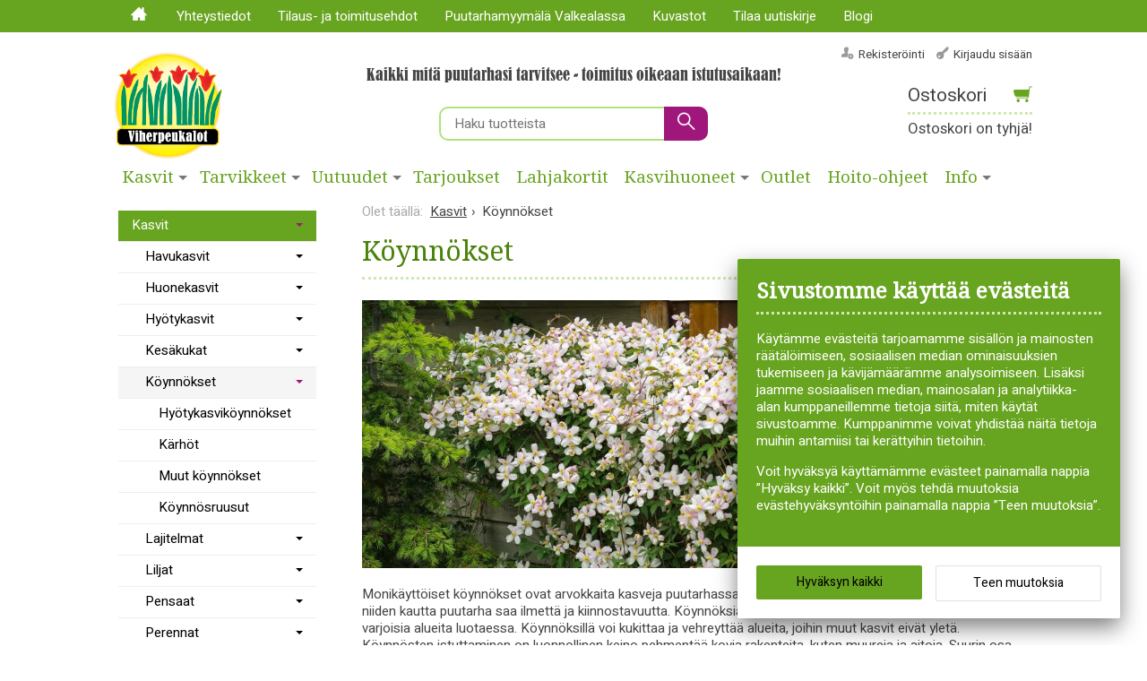

--- FILE ---
content_type: text/html; charset=UTF-8
request_url: https://www.viherpeukalot.fi/koynnokset
body_size: 245907
content:
<!DOCTYPE html>


<html lang="fi" class="no-js">

    <head prefix="og: http://ogp.me/ns# fb: http://ogp.me/ns/fb#">
        <meta charset="UTF-8">
        <title>Köynnökset: laaja valikoima verkossa - Viherpeukalot.fi</title>
        <meta name="description" content="Monikäyttöiset ja monivuotiset köynnökset ovat arvokkaita kasveja puutarhassa. Hanki kauneimmat vehreät tai kukalliset köynnökset Viherpeukaloilta.">
        <meta name="keywords" content="köynnökset, kärhöt, villiviinit, köynnösruusut">
        <meta name="generator" content="Oscar Prosper 2.12.0.0 (license: 2489314670)">

        <meta http-equiv="X-UA-Compatible" content="IE=edge">
        <meta name="viewport" content="width=device-width, initial-scale=1">

        <meta property="og:title" content="Köynnökset: laaja valikoima verkossa - Viherpeukalot.fi">
        <meta property="og:type" content="website">
        <meta property="og:url" content="https://www.viherpeukalot.fi/koynnokset">
        <meta property="og:site_name" content="Viherpeukalot.fi">
        <meta property="og:description" content="Monikäyttöiset ja monivuotiset köynnökset ovat arvokkaita kasveja puutarhassa. Hanki kauneimmat vehreät tai kukalliset köynnökset Viherpeukaloilta.">

                    <meta property="og:image" content="https://www.viherpeukalot.fi/images/categories/kategoriabanneri-koynnokset_1.jpg">
        
        <link rel="canonical" href="https://www.viherpeukalot.fi/koynnokset">

		<link rel='alternate' href='https://www.viherpeukalot.fi/koynnokset' hreflang='fi'>
<link rel='alternate' href='https://www.viherpeukalot.fi/koynnokset' hreflang='x-default'>

	<meta name="robots" content="noarchive">


        <link rel="apple-touch-icon" sizes="180x180" href="https://www.viherpeukalot.fi/site/favicon/apple-touch-icon.png">
        <link rel="icon" type="image/png" href="https://www.viherpeukalot.fi/site/favicon/favicon-32x32.png?r=111" sizes="32x32">
        <link rel="icon" type="image/png" href="https://www.viherpeukalot.fi/site/favicon/favicon-16x16.png?r=111" sizes="16x16">
        <link rel="manifest" href="https://www.viherpeukalot.fi/site/favicon/manifest.json">
        <meta name="theme-color" content="#ffffff">


        <link href='https://www.viherpeukalot.fi/min/?f=/site/templates/crimson-lite/assets/css/vendor/fancybox/jquery.fancybox.min.css,/site/templates/global/assets/css/vendor/dropzone.min.css,/site/templates/crimson-lite/assets/css/vendor/nouislider.min.css,/site/templates/crimson-lite-child/assets/css/vendor/nouislider.min.css,/site/templates/crimson-lite/assets/css/vendor/responsiveslides.css,/site/templates/crimson-lite/assets/css/vendor/owl.carousel.min.css,/site/templates/crimson-lite/assets/css/vendor/owl.theme.default.min.css,/site/templates/global/assets/css/vendor/pikaday.min.css' rel='stylesheet'>
        <link href='https://www.viherpeukalot.fi/min/?f=/site/templates/crimson-lite/assets/css/normalize.css,/site/templates/crimson-lite-child/assets/css/normalize.css,/site/templates/crimson-lite/assets/css/fonts.css,/site/templates/global/assets/css/global.css,/site/templates/crimson-lite/assets/css/main.css,/site/templates/crimson-lite-child/assets/css/main.css,/site/templates/crimson-lite/assets/css/media.css,/site/templates/crimson-lite-child/assets/css/media.css,/site/templates/crimson-lite/assets/css/shopping-cart.css,/site/templates/crimson-lite-child/assets/css/shopping-cart.css' rel='stylesheet'>

        
        <link rel='stylesheet' type='text/css' href='https://www.viherpeukalot.fi/site/templates/crimson-lite/assets/css/user-colors.css.php'>

        <link href='//fonts.googleapis.com/css?family=Source+Sans+Pro:300,400,700,400italic,700italic|Droid+Serif:400,400i|Karma:300,400,700|Lora:400,700|Raleway:400,700|Heebo:300,400,700' rel='stylesheet' type='text/css'>
        <link href="https://www.viherpeukalot.fi/site/templates/crimson-lite-child/assets/css/vendor/bootstrap-columns.css" rel="stylesheet" type="text/css">
<!--        <link href="https://www.viherpeukalot.fi/site/templates/crimson-lite-child/assets/css/vendor/bootstrap-3.3.7-dist/css/bootstrap.css" rel="stylesheet" type="text/css">-->

        <script src='https://www.viherpeukalot.fi/min/?f=/site/templates/crimson-lite/assets/js/vendor/modernizr.min.js' type='text/javascript'></script>

        
        
                <script>  
  // Define dataLayer and the gtag function.
  window.dataLayer = window.dataLayer || [];
  function gtag(){dataLayer.push(arguments);}

  // Set default consent to 'denied' as a placeholder
  // Determine actual values based on your own requirements
  gtag('consent', 'default', {
    'ad_storage': 'denied',
    'ad_user_data': 'denied',
    'ad_personalization': 'denied',
    'analytics_storage': 'denied'
  });



function consentGrantedAdStorageTest() {
    gtag('consent', 'update', {
        'ad_storage': 'granted'
    });
}

function consentGrantedUserDataTest() {
    gtag('consent', 'update', {
        'ad_user_data': 'granted'
    });
}

function consentGrantedAdPersonalizationTest() {
    gtag('consent', 'update', {
        'ad_personalization': 'granted'
    });
}

function consentGrantedAnalyticsStorageTest() {
    gtag('consent', 'update', {
        'analytics_storage': 'granted'
    });
}
</script>

<!-- Google Tag Manager -->
<script>(function(w,d,s,l,i){w[l]=w[l]||[];w[l].push({'gtm.start':
new Date().getTime(),event:'gtm.js'});var f=d.getElementsByTagName(s)[0],
j=d.createElement(s),dl=l!='dataLayer'?'&l='+l:'';j.async=true;j.src=
'https://www.googletagmanager.com/gtm.js?id='+i+dl;f.parentNode.insertBefore(j,f);
})(window,document,'script','dataLayer','GTM-M2SKRWV');</script>
<!-- End Google Tag Manager -->
        
                
        
        

        <!-- Tailoring Frosmo 28.8.2025 -->
        <script type="text/javascript" charset="utf-8" src="//d2oarllo6tn86.cloudfront.net/frosmo.easy.js" async></script>
        <script type="text/javascript" charset="utf-8" src="//d2oarllo6tn86.cloudfront.net/sites/viherpeukalot_fi.js" async></script>
        <!-- Tailoring Frosmo 28.8.2025 -->
    <script type='text/javascript'>window.TemplateEngineData = {};
window.TemplateEngineData.Variables = {"SITE_URL":"https:\/\/www.viherpeukalot.fi","SECURE_URL":"https:\/\/www.viherpeukalot.fi","REAL_URL":"https:\/\/www.viherpeukalot.fi","AJAX_URL":"https:\/\/www.viherpeukalot.fi\/core\/modules\/template_engine\/ajax\/template_function_ajax_handler.php","URL_NAME":"koynnokset","BASE_URL":"https:\/\/www.viherpeukalot.fi\/koynnokset","CANONICAL_URL":"https:\/\/www.viherpeukalot.fi\/koynnokset"};
window.TemplateEngineData.TemplateFunctionsOnPageLoad = [{"id":"6b8e2bf4c5a70c9a8777f4957122d2ee","name":"FormHandler","data":{"blocks_from_parameters":{"ready":""},"id":"form_6b8e2bf4c5a70c9a8777f4957122d2ee","type":"accept_cookies","method":"post","action":"","result_element_id":"form-result-element-for-form_6b8e2bf4c5a70c9a8777f4957122d2ee","result_element_basic_class":"alert","result_element_success_class":"alert-success","result_element_notice_class":"alert-warning","result_element_error_class":"alert-error","success_message":null,"error_message":null,"ajax_action":"AcceptCookies"}},{"id":"8af9a72784ed3e503a18ad9b29271344","name":"FormHandler","data":{"blocks_from_parameters":{"ready":""},"id":"form_8af9a72784ed3e503a18ad9b29271344","type":"accept_cookies","method":"post","action":"","result_element_id":"form-result-element-for-form_8af9a72784ed3e503a18ad9b29271344","result_element_basic_class":"alert","result_element_success_class":"alert-success","result_element_notice_class":"alert-warning","result_element_error_class":"alert-error","success_message":null,"error_message":null,"ajax_action":"AcceptCookies"}},{"id":"8b1029945e4dc4580fa04a870d4f1a17","name":"FormHandler","data":{"blocks_from_parameters":{"ready":""},"id":"form_8b1029945e4dc4580fa04a870d4f1a17","type":"order_newsletter","method":"post","action":"","result_element_id":"form-result-element-for-form_8b1029945e4dc4580fa04a870d4f1a17","result_element_basic_class":"alert","result_element_success_class":"alert-success","result_element_notice_class":"alert-warning","result_element_error_class":"alert-error","success_message":null,"error_message":null,"ajax_action":"OrderNewsletter"}},{"id":"943d9783184664a2a49847505f36e4a6","name":"ShoppingCartPreview","data":{"wrapper_element_selector":".sc-preview","preview_id":"943d9783184664a2a49847505f36e4a6"}},{"id":"2232a00b43038762b75110597cd58e18","name":"ShoppingCartPreview","data":{"wrapper_element_selector":".sc-preview-navbar.hide-mobile","preview_id":"2232a00b43038762b75110597cd58e18"}},{"id":"065098e0f89bcc6758b71483d4147cc9","name":"ProductListUpdater","data":{"updater_wrapper_element_selector":"ul.product-list.plain.cf","general_trigger_class":"js-trigger-product-list-updater","triggers":{"set_partial":{"trigger_class":"js-trigger-set-partial","selected_trigger_class":"selected"},"set_sorting":{"trigger_class":"js-trigger-set-sorting","selected_trigger_class":"selected"},"category_filter":{"trigger_class":"js-select-search-filter","selected_trigger_class":"selected"}},"filters_in_use":false}},{"id":"32e0fd6040f113941e7e222e344d0edf","name":"ProductListUpdater","data":{"updater_wrapper_element_selector":"ul.product-list.plain.cf","general_trigger_class":"js-trigger-product-list-updater","triggers":{"set_partial":{"trigger_class":"js-trigger-set-partial","selected_trigger_class":"selected"},"set_sorting":{"trigger_class":"js-trigger-set-sorting","selected_trigger_class":"selected"},"category_filter":{"trigger_class":"js-select-search-filter","selected_trigger_class":"selected"}},"filters_in_use":false}},{"id":"8e2f4e7998dabfd2480c3c6146735fff","name":"ProductListPagination","data":{"pagination_wrapper_element_selector":"ul.product-list.plain.cf","product_list_name":"category_list","products_per_page":"24","initial_page_number":1,"current_page_number":1,"page_count":3,"page_link_href_template":"https:\/\/www.viherpeukalot.fi\/koynnokset?p={page_number}","next_page_link":"<a class='pagination-show-more-link icon-loader btn'><span>Lataa seuraava sivu<\/span><\/a>","previous_page_link":"<a class='pagination-show-more-link icon-loader btn'><span>Lataa edellinen sivu<\/span><\/a>","link_divider":"<span class='pagination-divider'>&hellip;<\/span>","link_divider_class":"js-pagination-divider","show_near_count":"2","pagination_link_selector":".js-pagination-page-link","page_loading_class":"is-loading","visible_class":"is-visible","hidden_class":"is-hidden","selected_class":"is-active","autoload":true,"autoload_distance":0}}];
window.TemplateEngineData.Texts = {};
window.TemplateEngineData.Texts.product_was_not_added_to_cart = 'Tuotetta ei lisätty ostoskoriin.';
</script>
</head>

    <div class="modal-cookie-consent" data-nosnippet><div class="first-page-of-accept-cookies">
			<form id="form_6b8e2bf4c5a70c9a8777f4957122d2ee">
				<div class="modal-cookie-consent-content">
					<div class="modal-cookie-consent-content-information">

						<h2 class="cookies-title">Sivustomme käyttää evästeitä</h2>
						<p>Käytämme evästeitä tarjoamamme sisällön ja mainosten räätälöimiseen, sosiaalisen median ominaisuuksien tukemiseen ja kävijämäärämme analysoimiseen. Lisäksi jaamme sosiaalisen median, mainosalan ja analytiikka-alan kumppaneillemme tietoja siitä, miten käytät sivustoamme. Kumppanimme voivat yhdistää näitä tietoja muihin antamiisi tai kerättyihin tietoihin.</p>
						<p>Voit hyväksyä käyttämämme evästeet painamalla nappia ”Hyväksy kaikki”. Voit myös tehdä muutoksia evästehyväksyntöihin painamalla nappia ”Teen muutoksia”.</p>
					</div>
					<div class="modal-cookie-consent-content-selections">
						<input type="hidden" name="accept_cookies_all" value="1">

				        <div class="buttons">
				        	<button id="cookie-select-all" class="btn accept-some left-button" type="submit">Hyväksyn kaikki</button>
				        	<button id="cookie-select-checked" class="btn accept-some cookie-made-changes right-button" type="button">Teen muutoksia</button>
				        </div>
				    </div>
				</div>
			</form>
		</div></div>
		</div>

	<div class="modal-cookie-consent" data-nosnippet><div class="second-page-of-accept-cookies">
			<form id="form_8af9a72784ed3e503a18ad9b29271344">
				<div class="modal-cookie-consent-content">
					<div class="modal-cookie-consent-content-information">
						<h2 class="cookies-title">Sivustomme käyttää evästeitä</h2>
						<p>Voit valita yksitellen käyttämämme evästeet ja hyväksyä ne painamalla nappia ”Hyväksyn valitut”.</p>
					</div>
					<div class="modal-cookie-consent-content-selections">
				        <div class="cookie-consents">
				            <input type="checkbox" id="cookies-required" name="cookies-required" class="cookie-consent-checkbox" disabled checked value="1">
				            <label class="custom-control-label" for="cookies-required">Välttämättömät</label>
				            <p id="cookies-required-help" class="cookie-help-text">Sivuston käytön kannalta välttämättömät evästeet. Ilman näitä mm. verkkokaupasta ei voi ostaa tuotteita, eivätkä suojatut osat sivustosta toimi. Verkkosivusto ei toimi kunnolla ilman näitä evästeitä</p>
				        </div>
				        <div class="cookie-consents">
				            <input type="checkbox" id="cookies-customize" name="cookies-customize" class="cookie-consent-checkbox" value="1">
				            <label class="custom-control-label" for="cookies-customize">Toiminnalliset</label>
				            <p id="cookies-customize-help" class="cookie-help-text">Käyttökokemusta parantavat evästeet. Sivustoa voi käyttää ilman näitä, mutta jotkut ominaisuudet eivät toimi.</p>
				        </div>
				        <div class="cookie-consents">
				            <input type="checkbox" id="cookies-statistics" name="cookies-statistics" class="cookie-consent-checkbox" value="1">
				            <label class="custom-control-label" for="cookies-statistics">Tilastolliset</label>
				            <p id="cookies-statistics-help" class="cookie-help-text">Näiden evästeiden avulla seuraamme sivustolla tapahtuvaa liikennettä. Seurantaraporttien perusteella pyrimme parantamaan sivuston käyttökokemusta.</p>
				        </div>
				        <div class="cookie-consents">
				            <input type="checkbox" id="cookies-marketing" name="cookies-marketing" class="cookie-consent-checkbox" value="1">
				            <label class="custom-control-label" for="cookies-marketing">Markkinointi</label>
				            <p id="cookies-marketing-help" class="cookie-help-text">Nämä evästeet auttavat meitä kohdentamaan mainontaa kävijöiden kiinnostuksen mukaan. Tällä pyritään auttamaan kolmansia osapuolia näyttämään käyttäjien kannalta kiinnostavaa mainossisältöä.</p>
				        </div>

				        <p><div id='tooltip_info' class='cookie-select-info-button'>&nbsp;Näytä lisätietoa evästetyypeistä.</div></p>

						<input type="hidden" name="accept_cookies_selection" value="1">

				        <div class="buttons">
				        	<button id="cookie-select-checked" class="btn accept-some left-button js-cookie-select-checked" type="submit">Hyväksyn valitut</button>
				        	<button id="cookie-go-back" class="btn accept-some cookie-go-back right-button" type="button">Palaa edelliselle sivulle</button>
				        </div>
				    </div>
				</div>
			</form>
		</div></div>
		</div>

    <body id='page_layout_' class='page_lang_fi koynnokset-url category-page'>

    
	    
        <nav class="flyout-nav show-mobile cf">
        <div class="flyout-menu-title">Tuotteet</div><ul class='flyout-nav-lvl-1 is-active is-open'><li class='flyout-nav-item-lvl-1 is-active is-open has-children'><a href="https://www.viherpeukalot.fi/kasvit" class="flyout-nav-link flyout-nav-link-lvl-1 is-active is-open has-children noselect" title="Kasvit">Kasvit<div class="js-flyout-nav-link-open"></div></a><ul class='flyout-nav-lvl-2'><li class='flyout-nav-item-lvl-2 has-children'><a href="https://www.viherpeukalot.fi/havukasvit" class="flyout-nav-link flyout-nav-link-lvl-2  has-children noselect" title="Havukasvit">Havukasvit<div class="js-flyout-nav-link-open"></div></a><ul class='flyout-nav-lvl-3'><li class='flyout-nav-item-lvl-3'><a href="https://www.viherpeukalot.fi/katajat" class="flyout-nav-link flyout-nav-link-lvl-3   noselect" title="Katajat">Katajat<div class="js-flyout-nav-link-open"></div></a></li>
<li class='flyout-nav-item-lvl-3'><a href="https://www.viherpeukalot.fi/kuuset" class="flyout-nav-link flyout-nav-link-lvl-3   noselect" title="Kuuset">Kuuset<div class="js-flyout-nav-link-open"></div></a></li>
<li class='flyout-nav-item-lvl-3'><a href="https://www.viherpeukalot.fi/tuijat" class="flyout-nav-link flyout-nav-link-lvl-3   noselect" title="Tuijat">Tuijat<div class="js-flyout-nav-link-open"></div></a></li>
<li class='flyout-nav-item-lvl-3'><a href="https://www.viherpeukalot.fi/muut-havukasvit" class="flyout-nav-link flyout-nav-link-lvl-3   noselect" title="Muut havukasvit">Muut havukasvit<div class="js-flyout-nav-link-open"></div></a></li>
</ul>
</li>
<li class='flyout-nav-item-lvl-2 has-children'><a href="https://www.viherpeukalot.fi/huonekasvit" class="flyout-nav-link flyout-nav-link-lvl-2  has-children noselect" title="Huonekasvit">Huonekasvit<div class="js-flyout-nav-link-open"></div></a><ul class='flyout-nav-lvl-3'><li class='flyout-nav-item-lvl-3'><a href="https://www.viherpeukalot.fi/kukkivat-huonekasvit" class="flyout-nav-link flyout-nav-link-lvl-3   noselect" title="Kukkivat huonekasvit">Kukkivat huonekasvit<div class="js-flyout-nav-link-open"></div></a></li>
<li class='flyout-nav-item-lvl-3'><a href="https://www.viherpeukalot.fi/viherkasvit" class="flyout-nav-link flyout-nav-link-lvl-3   noselect" title="Viherkasvit">Viherkasvit<div class="js-flyout-nav-link-open"></div></a></li>
<li class='flyout-nav-item-lvl-3'><a href="https://www.viherpeukalot.fi/ilmaa-puhdistavat-huonekasvit" class="flyout-nav-link flyout-nav-link-lvl-3   noselect" title="Ilmaa puhdistavat huonekasvit">Ilmaa puhdistavat huonekasvit<div class="js-flyout-nav-link-open"></div></a></li>
<li class='flyout-nav-item-lvl-3'><a href="https://www.viherpeukalot.fi/mehikasvit-ja-kaktukset" class="flyout-nav-link flyout-nav-link-lvl-3   noselect" title="Mehikasvit ja kaktukset">Mehikasvit ja kaktukset<div class="js-flyout-nav-link-open"></div></a></li>
</ul>
</li>
<li class='flyout-nav-item-lvl-2 has-children'><a href="https://www.viherpeukalot.fi/hyotykasvit" class="flyout-nav-link flyout-nav-link-lvl-2  has-children noselect" title="Hyötykasvit">Hyötykasvit<div class="js-flyout-nav-link-open"></div></a><ul class='flyout-nav-lvl-3'><li class='flyout-nav-item-lvl-3'><a href="https://www.viherpeukalot.fi/chilit-ja-muut-paprikat" class="flyout-nav-link flyout-nav-link-lvl-3   noselect" title="Chilit ja muut paprikat">Chilit ja muut paprikat<div class="js-flyout-nav-link-open"></div></a></li>
<li class='flyout-nav-item-lvl-3'><a href="https://www.viherpeukalot.fi/hedelmapuut" class="flyout-nav-link flyout-nav-link-lvl-3   noselect" title="Hedelmäpuut">Hedelmäpuut<div class="js-flyout-nav-link-open"></div></a></li>
<li class='flyout-nav-item-lvl-3'><a href="https://www.viherpeukalot.fi/herukat-ja-karviaiset" class="flyout-nav-link flyout-nav-link-lvl-3   noselect" title="Herukat ja karviaiset">Herukat ja karviaiset<div class="js-flyout-nav-link-open"></div></a></li>
<li class='flyout-nav-item-lvl-3'><a href="https://www.viherpeukalot.fi/kirsikat" class="flyout-nav-link flyout-nav-link-lvl-3   noselect" title="Kirsikat">Kirsikat<div class="js-flyout-nav-link-open"></div></a></li>
<li class='flyout-nav-item-lvl-3'><a href="https://www.viherpeukalot.fi/luumut" class="flyout-nav-link flyout-nav-link-lvl-3   noselect" title="Luumut">Luumut<div class="js-flyout-nav-link-open"></div></a></li>
<li class='flyout-nav-item-lvl-3'><a href="https://www.viherpeukalot.fi/mansikat" class="flyout-nav-link flyout-nav-link-lvl-3   noselect" title="Mansikat">Mansikat<div class="js-flyout-nav-link-open"></div></a></li>
<li class='flyout-nav-item-lvl-3'><a href="https://www.viherpeukalot.fi/marjapensaat" class="flyout-nav-link flyout-nav-link-lvl-3   noselect" title="Marjapensaat">Marjapensaat<div class="js-flyout-nav-link-open"></div></a></li>
<li class='flyout-nav-item-lvl-3'><a href="https://www.viherpeukalot.fi/omenat" class="flyout-nav-link flyout-nav-link-lvl-3   noselect" title="Omenat">Omenat<div class="js-flyout-nav-link-open"></div></a></li>
<li class='flyout-nav-item-lvl-3'><a href="https://www.viherpeukalot.fi/pensasmustikat" class="flyout-nav-link flyout-nav-link-lvl-3   noselect" title="Pensasmustikat">Pensasmustikat<div class="js-flyout-nav-link-open"></div></a></li>
<li class='flyout-nav-item-lvl-3'><a href="https://www.viherpeukalot.fi/paarynat" class="flyout-nav-link flyout-nav-link-lvl-3   noselect" title="Päärynät">Päärynät<div class="js-flyout-nav-link-open"></div></a></li>
<li class='flyout-nav-item-lvl-3'><a href="https://www.viherpeukalot.fi/tomaatit-ja-kurkut" class="flyout-nav-link flyout-nav-link-lvl-3   noselect" title="Tomaatit ja kurkut">Tomaatit ja kurkut<div class="js-flyout-nav-link-open"></div></a></li>
<li class='flyout-nav-item-lvl-3'><a href="https://www.viherpeukalot.fi/vadelmat" class="flyout-nav-link flyout-nav-link-lvl-3   noselect" title="Vadelmat">Vadelmat<div class="js-flyout-nav-link-open"></div></a></li>
<li class='flyout-nav-item-lvl-3'><a href="https://www.viherpeukalot.fi/viinikoynnokset" class="flyout-nav-link flyout-nav-link-lvl-3   noselect" title="Viiniköynnökset">Viiniköynnökset<div class="js-flyout-nav-link-open"></div></a></li>
<li class='flyout-nav-item-lvl-3'><a href="https://www.viherpeukalot.fi/muut-hyotykasvit" class="flyout-nav-link flyout-nav-link-lvl-3   noselect" title="Muut hyötykasvit">Muut hyötykasvit<div class="js-flyout-nav-link-open"></div></a></li>
</ul>
</li>
<li class='flyout-nav-item-lvl-2 has-children'><a href="https://www.viherpeukalot.fi/kesakukat" class="flyout-nav-link flyout-nav-link-lvl-2  has-children noselect" title="Kesäkukat">Kesäkukat<div class="js-flyout-nav-link-open"></div></a><ul class='flyout-nav-lvl-3'><li class='flyout-nav-item-lvl-3'><a href="https://www.viherpeukalot.fi/begoniat-1" class="flyout-nav-link flyout-nav-link-lvl-3   noselect" title="Begoniat">Begoniat<div class="js-flyout-nav-link-open"></div></a></li>
<li class='flyout-nav-item-lvl-3'><a href="https://www.viherpeukalot.fi/daaliat" class="flyout-nav-link flyout-nav-link-lvl-3   noselect" title="Daaliat">Daaliat<div class="js-flyout-nav-link-open"></div></a></li>
<li class='flyout-nav-item-lvl-3'><a href="https://www.viherpeukalot.fi/esikasvatettavat" class="flyout-nav-link flyout-nav-link-lvl-3   noselect" title="Esikasvatettavat">Esikasvatettavat<div class="js-flyout-nav-link-open"></div></a></li>
<li class='flyout-nav-item-lvl-3'><a href="https://www.viherpeukalot.fi/gladiolukset-1-1" class="flyout-nav-link flyout-nav-link-lvl-3   noselect" title="Gladiolukset">Gladiolukset<div class="js-flyout-nav-link-open"></div></a></li>
<li class='flyout-nav-item-lvl-3'><a href="https://www.viherpeukalot.fi/kannat" class="flyout-nav-link flyout-nav-link-lvl-3   noselect" title="Kannat">Kannat<div class="js-flyout-nav-link-open"></div></a></li>
<li class='flyout-nav-item-lvl-3'><a href="https://www.viherpeukalot.fi/kesakukkakoynnokset" class="flyout-nav-link flyout-nav-link-lvl-3   noselect" title="Kesäkukkaköynnökset">Kesäkukkaköynnökset<div class="js-flyout-nav-link-open"></div></a></li>
<li class='flyout-nav-item-lvl-3'><a href="https://www.viherpeukalot.fi/maljakoaynnoakset" class="flyout-nav-link flyout-nav-link-lvl-3   noselect" title="Maljaköynnökset">Maljaköynnökset<div class="js-flyout-nav-link-open"></div></a></li>
<li class='flyout-nav-item-lvl-3'><a href="https://www.viherpeukalot.fi/miljoonakellot" class="flyout-nav-link flyout-nav-link-lvl-3   noselect" title="Miljoonakellot">Miljoonakellot<div class="js-flyout-nav-link-open"></div></a></li>
<li class='flyout-nav-item-lvl-3'><a href="https://www.viherpeukalot.fi/mustasilmoasusannat" class="flyout-nav-link flyout-nav-link-lvl-3   noselect" title="Mustasilmäsusannat">Mustasilmäsusannat<div class="js-flyout-nav-link-open"></div></a></li>
<li class='flyout-nav-item-lvl-3'><a href="https://www.viherpeukalot.fi/pasuunakukat" class="flyout-nav-link flyout-nav-link-lvl-3   noselect" title="Pasuunakukat">Pasuunakukat<div class="js-flyout-nav-link-open"></div></a></li>
<li class='flyout-nav-item-lvl-3'><a href="https://www.viherpeukalot.fi/pelargonit" class="flyout-nav-link flyout-nav-link-lvl-3   noselect" title="Pelargonit">Pelargonit<div class="js-flyout-nav-link-open"></div></a></li>
<li class='flyout-nav-item-lvl-3'><a href="https://www.viherpeukalot.fi/petuniat" class="flyout-nav-link flyout-nav-link-lvl-3   noselect" title="Petuniat">Petuniat<div class="js-flyout-nav-link-open"></div></a></li>
<li class='flyout-nav-item-lvl-3'><a href="https://www.viherpeukalot.fi/valmiit-amppelit" class="flyout-nav-link flyout-nav-link-lvl-3   noselect" title="Valmiit amppelit">Valmiit amppelit<div class="js-flyout-nav-link-open"></div></a></li>
<li class='flyout-nav-item-lvl-3'><a href="https://www.viherpeukalot.fi/verenpisarat" class="flyout-nav-link flyout-nav-link-lvl-3   noselect" title="Verenpisarat">Verenpisarat<div class="js-flyout-nav-link-open"></div></a></li>
<li class='flyout-nav-item-lvl-3'><a href="https://www.viherpeukalot.fi/muut-kesakukat" class="flyout-nav-link flyout-nav-link-lvl-3   noselect" title="Muut kesäkukat">Muut kesäkukat<div class="js-flyout-nav-link-open"></div></a></li>
</ul>
</li>
<li class='flyout-nav-item-lvl-2 is-active is-open has-children'><a href="https://www.viherpeukalot.fi/koynnokset" class="flyout-nav-link flyout-nav-link-lvl-2 is-active is-open has-children noselect" title="Köynnökset">Köynnökset<div class="js-flyout-nav-link-open"></div></a><ul class='flyout-nav-lvl-3'><li class='flyout-nav-item-lvl-3'><a href="https://www.viherpeukalot.fi/hyotykasvikoynnokset" class="flyout-nav-link flyout-nav-link-lvl-3   noselect" title="Hyötykasviköynnökset">Hyötykasviköynnökset<div class="js-flyout-nav-link-open"></div></a></li>
<li class='flyout-nav-item-lvl-3'><a href="https://www.viherpeukalot.fi/karhot" class="flyout-nav-link flyout-nav-link-lvl-3   noselect" title="Kärhöt">Kärhöt<div class="js-flyout-nav-link-open"></div></a></li>
<li class='flyout-nav-item-lvl-3'><a href="https://www.viherpeukalot.fi/muut-koaynnoakset" class="flyout-nav-link flyout-nav-link-lvl-3   noselect" title="Muut köynnökset">Muut köynnökset<div class="js-flyout-nav-link-open"></div></a></li>
<li class='flyout-nav-item-lvl-3'><a href="https://www.viherpeukalot.fi/koynnosruusut" class="flyout-nav-link flyout-nav-link-lvl-3   noselect" title="Köynnösruusut">Köynnösruusut<div class="js-flyout-nav-link-open"></div></a></li>
</ul>
</li>
<li class='flyout-nav-item-lvl-2 has-children'><a href="https://www.viherpeukalot.fi/lajitelmat" class="flyout-nav-link flyout-nav-link-lvl-2  has-children noselect" title="Lajitelmat">Lajitelmat<div class="js-flyout-nav-link-open"></div></a><ul class='flyout-nav-lvl-3'><li class='flyout-nav-item-lvl-3'><a href="https://www.viherpeukalot.fi/hyoatykasvilajitelmat" class="flyout-nav-link flyout-nav-link-lvl-3   noselect" title="Hyötykasvilajitelmat">Hyötykasvilajitelmat<div class="js-flyout-nav-link-open"></div></a></li>
<li class='flyout-nav-item-lvl-3'><a href="https://www.viherpeukalot.fi/kesoakukkalajitelmat" class="flyout-nav-link flyout-nav-link-lvl-3   noselect" title="Kesäkukkalajitelmat">Kesäkukkalajitelmat<div class="js-flyout-nav-link-open"></div></a></li>
<li class='flyout-nav-item-lvl-3'><a href="https://www.viherpeukalot.fi/liljalajitelmat" class="flyout-nav-link flyout-nav-link-lvl-3   noselect" title="Liljalajitelmat">Liljalajitelmat<div class="js-flyout-nav-link-open"></div></a></li>
<li class='flyout-nav-item-lvl-3'><a href="https://www.viherpeukalot.fi/perennalajitelmat" class="flyout-nav-link flyout-nav-link-lvl-3   noselect" title="Perennalajitelmat">Perennalajitelmat<div class="js-flyout-nav-link-open"></div></a></li>
</ul>
</li>
<li class='flyout-nav-item-lvl-2 has-children'><a href="https://www.viherpeukalot.fi/liljat" class="flyout-nav-link flyout-nav-link-lvl-2  has-children noselect" title="Liljat">Liljat<div class="js-flyout-nav-link-open"></div></a><ul class='flyout-nav-lvl-3'><li class='flyout-nav-item-lvl-3'><a href="https://www.viherpeukalot.fi/matalat-liljat" class="flyout-nav-link flyout-nav-link-lvl-3   noselect" title="Matalat liljat">Matalat liljat<div class="js-flyout-nav-link-open"></div></a></li>
<li class='flyout-nav-item-lvl-3'><a href="https://www.viherpeukalot.fi/oriental-liljat" class="flyout-nav-link flyout-nav-link-lvl-3   noselect" title="Oriental-liljat">Oriental-liljat<div class="js-flyout-nav-link-open"></div></a></li>
<li class='flyout-nav-item-lvl-3'><a href="https://www.viherpeukalot.fi/puuliljat" class="flyout-nav-link flyout-nav-link-lvl-3   noselect" title="Puuliljat">Puuliljat<div class="js-flyout-nav-link-open"></div></a></li>
<li class='flyout-nav-item-lvl-3'><a href="https://www.viherpeukalot.fi/muut-liljat" class="flyout-nav-link flyout-nav-link-lvl-3   noselect" title="Muut liljat">Muut liljat<div class="js-flyout-nav-link-open"></div></a></li>
</ul>
</li>
<li class='flyout-nav-item-lvl-2 has-children'><a href="https://www.viherpeukalot.fi/pensaat" class="flyout-nav-link flyout-nav-link-lvl-2  has-children noselect" title="Pensaat">Pensaat<div class="js-flyout-nav-link-open"></div></a><ul class='flyout-nav-lvl-3'><li class='flyout-nav-item-lvl-3'><a href="https://www.viherpeukalot.fi/aitataimet" class="flyout-nav-link flyout-nav-link-lvl-3   noselect" title="Aitataimet">Aitataimet<div class="js-flyout-nav-link-open"></div></a></li>
<li class='flyout-nav-item-lvl-3'><a href="https://www.viherpeukalot.fi/alppiruusut-ja-atsaleat" class="flyout-nav-link flyout-nav-link-lvl-3   noselect" title="Alppiruusut ja atsaleat">Alppiruusut ja atsaleat<div class="js-flyout-nav-link-open"></div></a></li>
<li class='flyout-nav-item-lvl-3'><a href="https://www.viherpeukalot.fi/hortensiat" class="flyout-nav-link flyout-nav-link-lvl-3   noselect" title="Hortensiat">Hortensiat<div class="js-flyout-nav-link-open"></div></a></li>
<li class='flyout-nav-item-lvl-3'><a href="https://www.viherpeukalot.fi/jasmikkeet" class="flyout-nav-link flyout-nav-link-lvl-3   noselect" title="Jasmikkeet">Jasmikkeet<div class="js-flyout-nav-link-open"></div></a></li>
<li class='flyout-nav-item-lvl-3'><a href="https://www.viherpeukalot.fi/kanukat" class="flyout-nav-link flyout-nav-link-lvl-3   noselect" title="Kanukat">Kanukat<div class="js-flyout-nav-link-open"></div></a></li>
<li class='flyout-nav-item-lvl-3'><a href="https://www.viherpeukalot.fi/magnoliat" class="flyout-nav-link flyout-nav-link-lvl-3   noselect" title="Magnoliat">Magnoliat<div class="js-flyout-nav-link-open"></div></a></li>
<li class='flyout-nav-item-lvl-3'><a href="https://www.viherpeukalot.fi/pensasangervot" class="flyout-nav-link flyout-nav-link-lvl-3   noselect" title="Pensasangervot">Pensasangervot<div class="js-flyout-nav-link-open"></div></a></li>
<li class='flyout-nav-item-lvl-3'><a href="https://www.viherpeukalot.fi/pensashanhikit" class="flyout-nav-link flyout-nav-link-lvl-3   noselect" title="Pensashanhikit">Pensashanhikit<div class="js-flyout-nav-link-open"></div></a></li>
<li class='flyout-nav-item-lvl-3'><a href="https://www.viherpeukalot.fi/syreenit" class="flyout-nav-link flyout-nav-link-lvl-3   noselect" title="Syreenit">Syreenit<div class="js-flyout-nav-link-open"></div></a></li>
<li class='flyout-nav-item-lvl-3'><a href="https://www.viherpeukalot.fi/muut-pensaat" class="flyout-nav-link flyout-nav-link-lvl-3   noselect" title="Muut pensaat">Muut pensaat<div class="js-flyout-nav-link-open"></div></a></li>
</ul>
</li>
<li class='flyout-nav-item-lvl-2 has-children'><a href="https://www.viherpeukalot.fi/perennat" class="flyout-nav-link flyout-nav-link-lvl-2  has-children noselect" title="Perennat">Perennat<div class="js-flyout-nav-link-open"></div></a><ul class='flyout-nav-lvl-3'><li class='flyout-nav-item-lvl-3'><a href="https://www.viherpeukalot.fi/astiataimiperennat" class="flyout-nav-link flyout-nav-link-lvl-3   noselect" title="Astiataimiperennat">Astiataimiperennat<div class="js-flyout-nav-link-open"></div></a></li>
<li class='flyout-nav-item-lvl-3'><a href="https://www.viherpeukalot.fi/juurakkoperennat" class="flyout-nav-link flyout-nav-link-lvl-3   noselect" title="Juurakkoperennat">Juurakkoperennat<div class="js-flyout-nav-link-open"></div></a></li>
<li class='flyout-nav-item-lvl-3'><a href="https://www.viherpeukalot.fi/akileijat" class="flyout-nav-link flyout-nav-link-lvl-3   noselect" title="Akileijat">Akileijat<div class="js-flyout-nav-link-open"></div></a></li>
<li class='flyout-nav-item-lvl-3'><a href="https://www.viherpeukalot.fi/asterit" class="flyout-nav-link flyout-nav-link-lvl-3   noselect" title="Asterit">Asterit<div class="js-flyout-nav-link-open"></div></a></li>
<li class='flyout-nav-item-lvl-3'><a href="https://www.viherpeukalot.fi/jaloangervot-1" class="flyout-nav-link flyout-nav-link-lvl-3   noselect" title="Jaloangervot">Jaloangervot<div class="js-flyout-nav-link-open"></div></a></li>
<li class='flyout-nav-item-lvl-3'><a href="https://www.viherpeukalot.fi/keijun--ja-haltiankukat_1" class="flyout-nav-link flyout-nav-link-lvl-3   noselect" title="Keijun- ja haltiankukat">Keijun- ja haltiankukat<div class="js-flyout-nav-link-open"></div></a></li>
<li class='flyout-nav-item-lvl-3'><a href="https://www.viherpeukalot.fi/kellokukat" class="flyout-nav-link flyout-nav-link-lvl-3   noselect" title="Kellokukat">Kellokukat<div class="js-flyout-nav-link-open"></div></a></li>
<li class='flyout-nav-item-lvl-3'><a href="https://www.viherpeukalot.fi/kellukat-1" class="flyout-nav-link flyout-nav-link-lvl-3   noselect" title="Kellukat">Kellukat<div class="js-flyout-nav-link-open"></div></a></li>
<li class='flyout-nav-item-lvl-3'><a href="https://www.viherpeukalot.fi/kivikko--ja-maanpeiteperennat" class="flyout-nav-link flyout-nav-link-lvl-3   noselect" title="Kivikko- ja maanpeiteperennat">Kivikko- ja maanpeiteperennat<div class="js-flyout-nav-link-open"></div></a></li>
<li class='flyout-nav-item-lvl-3'><a href="https://www.viherpeukalot.fi/koristeheinat-ja-saniaiset" class="flyout-nav-link flyout-nav-link-lvl-3   noselect" title="Koristeheinät ja saniaiset">Koristeheinät ja saniaiset<div class="js-flyout-nav-link-open"></div></a></li>
<li class='flyout-nav-item-lvl-3'><a href="https://www.viherpeukalot.fi/kurjenmiekat" class="flyout-nav-link flyout-nav-link-lvl-3   noselect" title="Kurjenmiekat">Kurjenmiekat<div class="js-flyout-nav-link-open"></div></a></li>
<li class='flyout-nav-item-lvl-3'><a href="https://www.viherpeukalot.fi/kurjenpolvet" class="flyout-nav-link flyout-nav-link-lvl-3   noselect" title="Kurjenpolvet">Kurjenpolvet<div class="js-flyout-nav-link-open"></div></a></li>
<li class='flyout-nav-item-lvl-3'><a href="https://www.viherpeukalot.fi/kuunliljat" class="flyout-nav-link flyout-nav-link-lvl-3   noselect" title="Kuunliljat">Kuunliljat<div class="js-flyout-nav-link-open"></div></a></li>
<li class='flyout-nav-item-lvl-3'><a href="https://www.viherpeukalot.fi/maksaruohot-ja-mehitahdet" class="flyout-nav-link flyout-nav-link-lvl-3   noselect" title="Maksaruohot ja mehitähdet">Maksaruohot ja mehitähdet<div class="js-flyout-nav-link-open"></div></a></li>
<li class='flyout-nav-item-lvl-3'><a href="https://www.viherpeukalot.fi/neilikat" class="flyout-nav-link flyout-nav-link-lvl-3   noselect" title="Neilikat">Neilikat<div class="js-flyout-nav-link-open"></div></a></li>
<li class='flyout-nav-item-lvl-3'><a href="https://www.viherpeukalot.fi/perennapenkit-ja-lajitelmat" class="flyout-nav-link flyout-nav-link-lvl-3   noselect" title="Perennapenkit ja -lajitelmat">Perennapenkit ja -lajitelmat<div class="js-flyout-nav-link-open"></div></a></li>
<li class='flyout-nav-item-lvl-3'><a href="https://www.viherpeukalot.fi/pionit" class="flyout-nav-link flyout-nav-link-lvl-3   noselect" title="Pionit">Pionit<div class="js-flyout-nav-link-open"></div></a></li>
<li class='flyout-nav-item-lvl-3'><a href="https://www.viherpeukalot.fi/punahatut-ja-paivankakkarat" class="flyout-nav-link flyout-nav-link-lvl-3   noselect" title="Punahatut ja päivänkakkarat">Punahatut ja päivänkakkarat<div class="js-flyout-nav-link-open"></div></a></li>
<li class='flyout-nav-item-lvl-3'><a href="https://www.viherpeukalot.fi/paivanliljat" class="flyout-nav-link flyout-nav-link-lvl-3   noselect" title="Päivänliljat">Päivänliljat<div class="js-flyout-nav-link-open"></div></a></li>
<li class='flyout-nav-item-lvl-3'><a href="https://www.viherpeukalot.fi/rikot" class="flyout-nav-link flyout-nav-link-lvl-3   noselect" title="Rikot">Rikot<div class="js-flyout-nav-link-open"></div></a></li>
<li class='flyout-nav-item-lvl-3'><a href="https://www.viherpeukalot.fi/ritarinkannukset" class="flyout-nav-link flyout-nav-link-lvl-3   noselect" title="Ritarinkannukset">Ritarinkannukset<div class="js-flyout-nav-link-open"></div></a></li>
<li class='flyout-nav-item-lvl-3'><a href="https://www.viherpeukalot.fi/salkoruusut" class="flyout-nav-link flyout-nav-link-lvl-3   noselect" title="Salkoruusut">Salkoruusut<div class="js-flyout-nav-link-open"></div></a></li>
<li class='flyout-nav-item-lvl-3'><a href="https://www.viherpeukalot.fi/salviat-ja-tadykkeet" class="flyout-nav-link flyout-nav-link-lvl-3   noselect" title="Salviat ja tädykkeet">Salviat ja tädykkeet<div class="js-flyout-nav-link-open"></div></a></li>
<li class='flyout-nav-item-lvl-3'><a href="https://www.viherpeukalot.fi/sammalleimut" class="flyout-nav-link flyout-nav-link-lvl-3   noselect" title="Sammalleimut">Sammalleimut<div class="js-flyout-nav-link-open"></div></a></li>
<li class='flyout-nav-item-lvl-3'><a href="https://www.viherpeukalot.fi/syysleimut" class="flyout-nav-link flyout-nav-link-lvl-3   noselect" title="Syysleimut">Syysleimut<div class="js-flyout-nav-link-open"></div></a></li>
<li class='flyout-nav-item-lvl-3'><a href="https://www.viherpeukalot.fi/soarkyneet--ja-pikkusydoamet" class="flyout-nav-link flyout-nav-link-lvl-3   noselect" title="Särkyneet- ja pikkusydämet">Särkyneet- ja pikkusydämet<div class="js-flyout-nav-link-open"></div></a></li>
<li class='flyout-nav-item-lvl-3'><a href="https://www.viherpeukalot.fi/toahtiputket" class="flyout-nav-link flyout-nav-link-lvl-3   noselect" title="Tähtiputket">Tähtiputket<div class="js-flyout-nav-link-open"></div></a></li>
<li class='flyout-nav-item-lvl-3'><a href="https://www.viherpeukalot.fi/unikot" class="flyout-nav-link flyout-nav-link-lvl-3   noselect" title="Unikot">Unikot<div class="js-flyout-nav-link-open"></div></a></li>
<li class='flyout-nav-item-lvl-3'><a href="https://www.viherpeukalot.fi/vuokot" class="flyout-nav-link flyout-nav-link-lvl-3   noselect" title="Vuokot">Vuokot<div class="js-flyout-nav-link-open"></div></a></li>
<li class='flyout-nav-item-lvl-3'><a href="https://www.viherpeukalot.fi/muut-perennat" class="flyout-nav-link flyout-nav-link-lvl-3   noselect" title="Muut perennat">Muut perennat<div class="js-flyout-nav-link-open"></div></a></li>
</ul>
</li>
<li class='flyout-nav-item-lvl-2 has-children'><a href="https://www.viherpeukalot.fi/puut" class="flyout-nav-link flyout-nav-link-lvl-2  has-children noselect" title="Puut">Puut<div class="js-flyout-nav-link-open"></div></a><ul class='flyout-nav-lvl-3'><li class='flyout-nav-item-lvl-3'><a href="https://www.viherpeukalot.fi/havupuut" class="flyout-nav-link flyout-nav-link-lvl-3   noselect" title="Havupuut">Havupuut<div class="js-flyout-nav-link-open"></div></a></li>
<li class='flyout-nav-item-lvl-3'><a href="https://www.viherpeukalot.fi/lehtipuut" class="flyout-nav-link flyout-nav-link-lvl-3   noselect" title="Lehtipuut">Lehtipuut<div class="js-flyout-nav-link-open"></div></a></li>
</ul>
</li>
<li class='flyout-nav-item-lvl-2 has-children'><a href="https://www.viherpeukalot.fi/ruusut" class="flyout-nav-link flyout-nav-link-lvl-2  has-children noselect" title="Ruusut">Ruusut<div class="js-flyout-nav-link-open"></div></a><ul class='flyout-nav-lvl-3'><li class='flyout-nav-item-lvl-3'><a href="https://www.viherpeukalot.fi/jaloruusut" class="flyout-nav-link flyout-nav-link-lvl-3   noselect" title="Jaloruusut">Jaloruusut<div class="js-flyout-nav-link-open"></div></a></li>
<li class='flyout-nav-item-lvl-3'><a href="https://www.viherpeukalot.fi/koynnosruusut-1" class="flyout-nav-link flyout-nav-link-lvl-3   noselect" title="Köynnösruusut">Köynnösruusut<div class="js-flyout-nav-link-open"></div></a></li>
<li class='flyout-nav-item-lvl-3'><a href="https://www.viherpeukalot.fi/peittoruusut" class="flyout-nav-link flyout-nav-link-lvl-3   noselect" title="Peittoruusut">Peittoruusut<div class="js-flyout-nav-link-open"></div></a></li>
<li class='flyout-nav-item-lvl-3'><a href="https://www.viherpeukalot.fi/pensasruusut" class="flyout-nav-link flyout-nav-link-lvl-3   noselect" title="Pensasruusut">Pensasruusut<div class="js-flyout-nav-link-open"></div></a></li>
<li class='flyout-nav-item-lvl-3'><a href="https://www.viherpeukalot.fi/tertturuusut" class="flyout-nav-link flyout-nav-link-lvl-3   noselect" title="Tertturuusut">Tertturuusut<div class="js-flyout-nav-link-open"></div></a></li>
<li class='flyout-nav-item-lvl-3'><a href="https://www.viherpeukalot.fi/muut-ruusut" class="flyout-nav-link flyout-nav-link-lvl-3   noselect" title="Muut ruusut">Muut ruusut<div class="js-flyout-nav-link-open"></div></a></li>
</ul>
</li>
<li class='flyout-nav-item-lvl-2'><a href="https://www.viherpeukalot.fi/siemenperunat-ja-istukassipulit" class="flyout-nav-link flyout-nav-link-lvl-2   noselect" title="Siemenperunat ja istukassipulit">Siemenperunat ja istukassipulit<div class="js-flyout-nav-link-open"></div></a></li>
<li class='flyout-nav-item-lvl-2 has-children'><a href="https://www.viherpeukalot.fi/siemenet_0" class="flyout-nav-link flyout-nav-link-lvl-2  has-children noselect" title="Siemenet">Siemenet<div class="js-flyout-nav-link-open"></div></a><ul class='flyout-nav-lvl-3'><li class='flyout-nav-item-lvl-3 has-children'><a href="https://www.viherpeukalot.fi/hyotykasvien-siemenet" class="flyout-nav-link flyout-nav-link-lvl-3  has-children noselect" title="Hyötykasvien siemenet">Hyötykasvien siemenet<div class="js-flyout-nav-link-open"></div></a><ul class='flyout-nav-lvl-4'><li class='flyout-nav-item-lvl-4'><a href="https://www.viherpeukalot.fi/chilin-ja-paprikan-siemenet" class="flyout-nav-link flyout-nav-link-lvl-4   noselect" title="Chilin ja paprikan siemenet">Chilin ja paprikan siemenet<div class="js-flyout-nav-link-open"></div></a></li>
<li class='flyout-nav-item-lvl-4'><a href="https://www.viherpeukalot.fi/herneen-siemenet" class="flyout-nav-link flyout-nav-link-lvl-4   noselect" title="Herneen siemenet">Herneen siemenet<div class="js-flyout-nav-link-open"></div></a></li>
<li class='flyout-nav-item-lvl-4'><a href="https://www.viherpeukalot.fi/kaalikasvien-siemenet" class="flyout-nav-link flyout-nav-link-lvl-4   noselect" title="Kaalikasvien siemenet">Kaalikasvien siemenet<div class="js-flyout-nav-link-open"></div></a></li>
<li class='flyout-nav-item-lvl-4'><a href="https://www.viherpeukalot.fi/kurkun-siemenet" class="flyout-nav-link flyout-nav-link-lvl-4   noselect" title="Kurkun siemenet">Kurkun siemenet<div class="js-flyout-nav-link-open"></div></a></li>
<li class='flyout-nav-item-lvl-4'><a href="https://www.viherpeukalot.fi/kurpitsan-siemenet" class="flyout-nav-link flyout-nav-link-lvl-4   noselect" title="Kurpitsan siemenet">Kurpitsan siemenet<div class="js-flyout-nav-link-open"></div></a></li>
<li class='flyout-nav-item-lvl-4'><a href="https://www.viherpeukalot.fi/pavun-siemenet" class="flyout-nav-link flyout-nav-link-lvl-4   noselect" title="Pavun siemenet">Pavun siemenet<div class="js-flyout-nav-link-open"></div></a></li>
<li class='flyout-nav-item-lvl-4'><a href="https://www.viherpeukalot.fi/porkkanan-siemenet" class="flyout-nav-link flyout-nav-link-lvl-4   noselect" title="Porkkanan siemenet">Porkkanan siemenet<div class="js-flyout-nav-link-open"></div></a></li>
<li class='flyout-nav-item-lvl-4'><a href="https://www.viherpeukalot.fi/punajuuren-siemenet" class="flyout-nav-link flyout-nav-link-lvl-4   noselect" title="Punajuuren siemenet">Punajuuren siemenet<div class="js-flyout-nav-link-open"></div></a></li>
<li class='flyout-nav-item-lvl-4'><a href="https://www.viherpeukalot.fi/salaatin-siemenet" class="flyout-nav-link flyout-nav-link-lvl-4   noselect" title="Salaatin siemenet">Salaatin siemenet<div class="js-flyout-nav-link-open"></div></a></li>
<li class='flyout-nav-item-lvl-4'><a href="https://www.viherpeukalot.fi/sipulin-siemenet" class="flyout-nav-link flyout-nav-link-lvl-4   noselect" title="Sipulin siemenet">Sipulin siemenet<div class="js-flyout-nav-link-open"></div></a></li>
<li class='flyout-nav-item-lvl-4'><a href="https://www.viherpeukalot.fi/tomaatin-siemenet" class="flyout-nav-link flyout-nav-link-lvl-4   noselect" title="Tomaatin siemenet">Tomaatin siemenet<div class="js-flyout-nav-link-open"></div></a></li>
<li class='flyout-nav-item-lvl-4'><a href="https://www.viherpeukalot.fi/yrttien-siemenet" class="flyout-nav-link flyout-nav-link-lvl-4   noselect" title="Yrttien siemenet">Yrttien siemenet<div class="js-flyout-nav-link-open"></div></a></li>
<li class='flyout-nav-item-lvl-4'><a href="https://www.viherpeukalot.fi/muut-hyotykasvien-siemenet" class="flyout-nav-link flyout-nav-link-lvl-4   noselect" title="Muut hyötykasvien siemenet">Muut hyötykasvien siemenet<div class="js-flyout-nav-link-open"></div></a></li>
</ul>
</li>
<li class='flyout-nav-item-lvl-3 has-children'><a href="https://www.viherpeukalot.fi/koristekasvien-siemenet" class="flyout-nav-link flyout-nav-link-lvl-3  has-children noselect" title="Koristekasvien siemenet">Koristekasvien siemenet<div class="js-flyout-nav-link-open"></div></a><ul class='flyout-nav-lvl-4'><li class='flyout-nav-item-lvl-4'><a href="https://www.viherpeukalot.fi/auringonkukan-siemenet" class="flyout-nav-link flyout-nav-link-lvl-4   noselect" title="Auringonkukan siemenet">Auringonkukan siemenet<div class="js-flyout-nav-link-open"></div></a></li>
<li class='flyout-nav-item-lvl-4'><a href="https://www.viherpeukalot.fi/kukkaseosten-siemenet" class="flyout-nav-link flyout-nav-link-lvl-4   noselect" title="Kukkaseosten siemenet">Kukkaseosten siemenet<div class="js-flyout-nav-link-open"></div></a></li>
<li class='flyout-nav-item-lvl-4'><a href="https://www.viherpeukalot.fi/koynnoskrassin-siemenet" class="flyout-nav-link flyout-nav-link-lvl-4   noselect" title="Köynnöskrassin siemenet">Köynnöskrassin siemenet<div class="js-flyout-nav-link-open"></div></a></li>
<li class='flyout-nav-item-lvl-4'><a href="https://www.viherpeukalot.fi/ruiskaunokin-siemenet" class="flyout-nav-link flyout-nav-link-lvl-4   noselect" title="Ruiskaunokin siemenet">Ruiskaunokin siemenet<div class="js-flyout-nav-link-open"></div></a></li>
<li class='flyout-nav-item-lvl-4'><a href="https://www.viherpeukalot.fi/samettikukan-siemenet" class="flyout-nav-link flyout-nav-link-lvl-4   noselect" title="Samettikukan siemenet">Samettikukan siemenet<div class="js-flyout-nav-link-open"></div></a></li>
<li class='flyout-nav-item-lvl-4'><a href="https://www.viherpeukalot.fi/tarhakehakukan-siemenet" class="flyout-nav-link flyout-nav-link-lvl-4   noselect" title="Tarhakehäkukan siemenet">Tarhakehäkukan siemenet<div class="js-flyout-nav-link-open"></div></a></li>
<li class='flyout-nav-item-lvl-4'><a href="https://www.viherpeukalot.fi/tsinnian-siemenet" class="flyout-nav-link flyout-nav-link-lvl-4   noselect" title="Tsinnian siemenet">Tsinnian siemenet<div class="js-flyout-nav-link-open"></div></a></li>
<li class='flyout-nav-item-lvl-4'><a href="https://www.viherpeukalot.fi/tuoksuherneen-siemenet" class="flyout-nav-link flyout-nav-link-lvl-4   noselect" title="Tuoksuherneen siemenet">Tuoksuherneen siemenet<div class="js-flyout-nav-link-open"></div></a></li>
<li class='flyout-nav-item-lvl-4'><a href="https://www.viherpeukalot.fi/unikon-siemenet" class="flyout-nav-link flyout-nav-link-lvl-4   noselect" title="Unikon siemenet">Unikon siemenet<div class="js-flyout-nav-link-open"></div></a></li>
<li class='flyout-nav-item-lvl-4'><a href="https://www.viherpeukalot.fi/muut-koristekasvien-siemenet" class="flyout-nav-link flyout-nav-link-lvl-4   noselect" title="Muut koristekasvien siemenet">Muut koristekasvien siemenet<div class="js-flyout-nav-link-open"></div></a></li>
</ul>
</li>
<li class='flyout-nav-item-lvl-3'><a href="https://www.viherpeukalot.fi/nurmikon-siemenet" class="flyout-nav-link flyout-nav-link-lvl-3   noselect" title="Nurmikon siemenet">Nurmikon siemenet<div class="js-flyout-nav-link-open"></div></a></li>
<li class='flyout-nav-item-lvl-3'><a href="https://www.viherpeukalot.fi/esikasvatustarvikkeet" class="flyout-nav-link flyout-nav-link-lvl-3   noselect" title="Esikasvatustarvikkeet">Esikasvatustarvikkeet<div class="js-flyout-nav-link-open"></div></a></li>
</ul>
</li>
<li class='flyout-nav-item-lvl-2 has-children'><a href="https://www.viherpeukalot.fi/syksylla-istutettavat-sipulikasvit" class="flyout-nav-link flyout-nav-link-lvl-2  has-children noselect" title="Syksyllä istutettavat sipulikasvit">Syksyllä istutettavat sipulikasvit<div class="js-flyout-nav-link-open"></div></a><ul class='flyout-nav-lvl-3'><li class='flyout-nav-item-lvl-3'><a href="https://www.viherpeukalot.fi/helmililjat" class="flyout-nav-link flyout-nav-link-lvl-3   noselect" title="Helmililjat">Helmililjat<div class="js-flyout-nav-link-open"></div></a></li>
<li class='flyout-nav-item-lvl-3'><a href="https://www.viherpeukalot.fi/krookukset" class="flyout-nav-link flyout-nav-link-lvl-3   noselect" title="Krookukset">Krookukset<div class="js-flyout-nav-link-open"></div></a></li>
<li class='flyout-nav-item-lvl-3'><a href="https://www.viherpeukalot.fi/laukat" class="flyout-nav-link flyout-nav-link-lvl-3   noselect" title="Laukat">Laukat<div class="js-flyout-nav-link-open"></div></a></li>
<li class='flyout-nav-item-lvl-3'><a href="https://www.viherpeukalot.fi/narsissit" class="flyout-nav-link flyout-nav-link-lvl-3   noselect" title="Narsissit">Narsissit<div class="js-flyout-nav-link-open"></div></a></li>
<li class='flyout-nav-item-lvl-3'><a href="https://www.viherpeukalot.fi/pikarililjat" class="flyout-nav-link flyout-nav-link-lvl-3   noselect" title="Pikarililjat">Pikarililjat<div class="js-flyout-nav-link-open"></div></a></li>
<li class='flyout-nav-item-lvl-3'><a href="https://www.viherpeukalot.fi/tulppaanit" class="flyout-nav-link flyout-nav-link-lvl-3   noselect" title="Tulppaanit">Tulppaanit<div class="js-flyout-nav-link-open"></div></a></li>
<li class='flyout-nav-item-lvl-3'><a href="https://www.viherpeukalot.fi/muut-syyssipulit" class="flyout-nav-link flyout-nav-link-lvl-3   noselect" title="Muut syyssipulit">Muut syyssipulit<div class="js-flyout-nav-link-open"></div></a></li>
<li class='flyout-nav-item-lvl-3'><a href="https://www.viherpeukalot.fi/syyssipulilajitelmat" class="flyout-nav-link flyout-nav-link-lvl-3   noselect" title="Syyssipulilajitelmat">Syyssipulilajitelmat<div class="js-flyout-nav-link-open"></div></a></li>
</ul>
</li>
<li class='flyout-nav-item-lvl-2 has-children'><a href="https://www.viherpeukalot.fi/tuotehistoria" class="flyout-nav-link flyout-nav-link-lvl-2  has-children noselect" title="Tuotehistoria">Tuotehistoria<div class="js-flyout-nav-link-open"></div></a><ul class='flyout-nav-lvl-3'><li class='flyout-nav-item-lvl-3'><a href="https://www.viherpeukalot.fi/havukasvit---tuotehistoria" class="flyout-nav-link flyout-nav-link-lvl-3   noselect" title="Havukasvit - tuotehistoria">Havukasvit - tuotehistoria<div class="js-flyout-nav-link-open"></div></a></li>
<li class='flyout-nav-item-lvl-3'><a href="https://www.viherpeukalot.fi/huonekasvit---tuotehistoria" class="flyout-nav-link flyout-nav-link-lvl-3   noselect" title="Huonekasvit - tuotehistoria">Huonekasvit - tuotehistoria<div class="js-flyout-nav-link-open"></div></a></li>
<li class='flyout-nav-item-lvl-3'><a href="https://www.viherpeukalot.fi/hyotykasvit---tuotehistoria" class="flyout-nav-link flyout-nav-link-lvl-3   noselect" title="Hyötykasvit - tuotehistoria">Hyötykasvit - tuotehistoria<div class="js-flyout-nav-link-open"></div></a></li>
<li class='flyout-nav-item-lvl-3'><a href="https://www.viherpeukalot.fi/kesakukat---tuotehistoria" class="flyout-nav-link flyout-nav-link-lvl-3   noselect" title="Kesäkukat - tuotehistoria">Kesäkukat - tuotehistoria<div class="js-flyout-nav-link-open"></div></a></li>
<li class='flyout-nav-item-lvl-3'><a href="https://www.viherpeukalot.fi/koynnokset---tuotehistoria" class="flyout-nav-link flyout-nav-link-lvl-3   noselect" title="Köynnökset - tuotehistoria">Köynnökset - tuotehistoria<div class="js-flyout-nav-link-open"></div></a></li>
<li class='flyout-nav-item-lvl-3'><a href="https://www.viherpeukalot.fi/lajitelmat---tuotehistoria" class="flyout-nav-link flyout-nav-link-lvl-3   noselect" title="Lajitelmat - tuotehistoria">Lajitelmat - tuotehistoria<div class="js-flyout-nav-link-open"></div></a></li>
<li class='flyout-nav-item-lvl-3'><a href="https://www.viherpeukalot.fi/liljat---tuotehistoria" class="flyout-nav-link flyout-nav-link-lvl-3   noselect" title="Liljat - tuotehistoria">Liljat - tuotehistoria<div class="js-flyout-nav-link-open"></div></a></li>
<li class='flyout-nav-item-lvl-3'><a href="https://www.viherpeukalot.fi/parveke--ja-ruukkukasvit---tuotehistoria" class="flyout-nav-link flyout-nav-link-lvl-3   noselect" title="Parveke- ja ruukkukasvit - tuotehistoria">Parveke- ja ruukkukasvit - tuotehistoria<div class="js-flyout-nav-link-open"></div></a></li>
<li class='flyout-nav-item-lvl-3'><a href="https://www.viherpeukalot.fi/perennat---tuotehistoria" class="flyout-nav-link flyout-nav-link-lvl-3   noselect" title="Perennat - tuotehistoria">Perennat - tuotehistoria<div class="js-flyout-nav-link-open"></div></a></li>
<li class='flyout-nav-item-lvl-3'><a href="https://www.viherpeukalot.fi/pensaat---tuotehistoria" class="flyout-nav-link flyout-nav-link-lvl-3   noselect" title="Pensaat - tuotehistoria">Pensaat - tuotehistoria<div class="js-flyout-nav-link-open"></div></a></li>
<li class='flyout-nav-item-lvl-3'><a href="https://www.viherpeukalot.fi/puut---tuotehistoria" class="flyout-nav-link flyout-nav-link-lvl-3   noselect" title="Puut - tuotehistoria">Puut - tuotehistoria<div class="js-flyout-nav-link-open"></div></a></li>
<li class='flyout-nav-item-lvl-3'><a href="https://www.viherpeukalot.fi/ruusut---tuotehistoria" class="flyout-nav-link flyout-nav-link-lvl-3   noselect" title="Ruusut - tuotehistoria">Ruusut - tuotehistoria<div class="js-flyout-nav-link-open"></div></a></li>
<li class='flyout-nav-item-lvl-3'><a href="https://www.viherpeukalot.fi/syksylla-istutettavat-sipulikasvit---tuotehistoria" class="flyout-nav-link flyout-nav-link-lvl-3   noselect" title="Syksyllä istutettavat sipulikasvit - tuotehistoria">Syksyllä istutettavat sipulikasvit - tuotehistoria<div class="js-flyout-nav-link-open"></div></a></li>
</ul>
</li>
</ul>
</li>
<li class='flyout-nav-item-lvl-1 has-children'><a href="https://www.viherpeukalot.fi/tarvikkeet" class="flyout-nav-link flyout-nav-link-lvl-1  has-children noselect" title="Tarvikkeet">Tarvikkeet<div class="js-flyout-nav-link-open"></div></a><ul class='flyout-nav-lvl-2'><li class='flyout-nav-item-lvl-2 has-children'><a href="https://www.viherpeukalot.fi/kankaat-harsot-ja-peitteet" class="flyout-nav-link flyout-nav-link-lvl-2  has-children noselect" title="KANKAAT, HARSOT JA PEITTEET">KANKAAT, HARSOT JA PEITTEET<div class="js-flyout-nav-link-open"></div></a><ul class='flyout-nav-lvl-3'><li class='flyout-nav-item-lvl-3'><a href="https://www.viherpeukalot.fi/kankaat" class="flyout-nav-link flyout-nav-link-lvl-3   noselect" title="Kankaat">Kankaat<div class="js-flyout-nav-link-open"></div></a></li>
<li class='flyout-nav-item-lvl-3'><a href="https://www.viherpeukalot.fi/harsot" class="flyout-nav-link flyout-nav-link-lvl-3   noselect" title="Harsot">Harsot<div class="js-flyout-nav-link-open"></div></a></li>
<li class='flyout-nav-item-lvl-3'><a href="https://www.viherpeukalot.fi/peitteet" class="flyout-nav-link flyout-nav-link-lvl-3   noselect" title="Peitteet">Peitteet<div class="js-flyout-nav-link-open"></div></a></li>
</ul>
</li>
<li class='flyout-nav-item-lvl-2'><a href="https://www.viherpeukalot.fi/esikasvatus" class="flyout-nav-link flyout-nav-link-lvl-2   noselect" title="ESIKASVATUS">ESIKASVATUS<div class="js-flyout-nav-link-open"></div></a></li>
<li class='flyout-nav-item-lvl-2 has-children'><a href="https://www.viherpeukalot.fi/vesiviljely" class="flyout-nav-link flyout-nav-link-lvl-2  has-children noselect" title="VESIVILJELY">VESIVILJELY<div class="js-flyout-nav-link-open"></div></a><ul class='flyout-nav-lvl-3'><li class='flyout-nav-item-lvl-3'><a href="https://www.viherpeukalot.fi/botanium-vesiviljely-tuotteet" class="flyout-nav-link flyout-nav-link-lvl-3   noselect" title="BOTANIUM VESIVILJELYTUOTTEET">BOTANIUM VESIVILJELYTUOTTEET<div class="js-flyout-nav-link-open"></div></a></li>
<li class='flyout-nav-item-lvl-3'><a href="https://www.viherpeukalot.fi/harvy-vesiviljelytuotteet" class="flyout-nav-link flyout-nav-link-lvl-3   noselect" title="HARVY VESIVILJELYTUOTTEET">HARVY VESIVILJELYTUOTTEET<div class="js-flyout-nav-link-open"></div></a></li>
</ul>
</li>
<li class='flyout-nav-item-lvl-2'><a href="https://www.viherpeukalot.fi/kastelutarvikkeet" class="flyout-nav-link flyout-nav-link-lvl-2   noselect" title="KASTELUTARVIKKEET">KASTELUTARVIKKEET<div class="js-flyout-nav-link-open"></div></a></li>
<li class='flyout-nav-item-lvl-2'><a href="https://www.viherpeukalot.fi/kasvien-tuenta" class="flyout-nav-link flyout-nav-link-lvl-2   noselect" title="KASVIEN TUENTA">KASVIEN TUENTA<div class="js-flyout-nav-link-open"></div></a></li>
<li class='flyout-nav-item-lvl-2'><a href="https://www.viherpeukalot.fi/kasvinsuojelu-ja-tuholaistorjunta" class="flyout-nav-link flyout-nav-link-lvl-2   noselect" title="KASVINSUOJELU JA TUHOLAISTORJUNTA">KASVINSUOJELU JA TUHOLAISTORJUNTA<div class="js-flyout-nav-link-open"></div></a></li>
<li class='flyout-nav-item-lvl-2'><a href="https://www.viherpeukalot.fi/kasvualustat-ja-mullat" class="flyout-nav-link flyout-nav-link-lvl-2   noselect" title="KASVUALUSTAT JA MULLAT">KASVUALUSTAT JA MULLAT<div class="js-flyout-nav-link-open"></div></a></li>
<li class='flyout-nav-item-lvl-2'><a href="https://www.viherpeukalot.fi/keittiokompostointi" class="flyout-nav-link flyout-nav-link-lvl-2   noselect" title="KEITTIÖKOMPOSTOINTI">KEITTIÖKOMPOSTOINTI<div class="js-flyout-nav-link-open"></div></a></li>
<li class='flyout-nav-item-lvl-2 has-children'><a href="https://www.viherpeukalot.fi/lannoitteet" class="flyout-nav-link flyout-nav-link-lvl-2  has-children noselect" title="LANNOITTEET">LANNOITTEET<div class="js-flyout-nav-link-open"></div></a><ul class='flyout-nav-lvl-3'><li class='flyout-nav-item-lvl-3'><a href="https://www.viherpeukalot.fi/havuille-ja-alppiruusuille" class="flyout-nav-link flyout-nav-link-lvl-3   noselect" title="Havuille ja alppiruusuille">Havuille ja alppiruusuille<div class="js-flyout-nav-link-open"></div></a></li>
<li class='flyout-nav-item-lvl-3'><a href="https://www.viherpeukalot.fi/huonekasveille" class="flyout-nav-link flyout-nav-link-lvl-3   noselect" title="Huonekasveille">Huonekasveille<div class="js-flyout-nav-link-open"></div></a></li>
<li class='flyout-nav-item-lvl-3'><a href="https://www.viherpeukalot.fi/hyotykasveille" class="flyout-nav-link flyout-nav-link-lvl-3   noselect" title="Hyötykasveille">Hyötykasveille<div class="js-flyout-nav-link-open"></div></a></li>
<li class='flyout-nav-item-lvl-3'><a href="https://www.viherpeukalot.fi/liljoille-ja-muille-sipulikasveille" class="flyout-nav-link flyout-nav-link-lvl-3   noselect" title="Liljoille ja muille sipulikasveille">Liljoille ja muille sipulikasveille<div class="js-flyout-nav-link-open"></div></a></li>
<li class='flyout-nav-item-lvl-3'><a href="https://www.viherpeukalot.fi/luonnonmukaiset-lannoitteet" class="flyout-nav-link flyout-nav-link-lvl-3   noselect" title="Luonnonmukaiset lannoitteet">Luonnonmukaiset lannoitteet<div class="js-flyout-nav-link-open"></div></a></li>
<li class='flyout-nav-item-lvl-3'><a href="https://www.viherpeukalot.fi/kesakukille" class="flyout-nav-link flyout-nav-link-lvl-3   noselect" title="Kesäkukille">Kesäkukille<div class="js-flyout-nav-link-open"></div></a></li>
<li class='flyout-nav-item-lvl-3'><a href="https://www.viherpeukalot.fi/perennoille" class="flyout-nav-link flyout-nav-link-lvl-3   noselect" title="Perennoille">Perennoille<div class="js-flyout-nav-link-open"></div></a></li>
<li class='flyout-nav-item-lvl-3'><a href="https://www.viherpeukalot.fi/puille-ja-pensaille" class="flyout-nav-link flyout-nav-link-lvl-3   noselect" title="Puille ja pensaille">Puille ja pensaille<div class="js-flyout-nav-link-open"></div></a></li>
<li class='flyout-nav-item-lvl-3'><a href="https://www.viherpeukalot.fi/ruusuille" class="flyout-nav-link flyout-nav-link-lvl-3   noselect" title="Ruusuille">Ruusuille<div class="js-flyout-nav-link-open"></div></a></li>
</ul>
</li>
<li class='flyout-nav-item-lvl-2'><a href="https://www.viherpeukalot.fi/puutarhapatsaat" class="flyout-nav-link flyout-nav-link-lvl-2   noselect" title="PUUTARHAPATSAAT">PUUTARHAPATSAAT<div class="js-flyout-nav-link-open"></div></a></li>
<li class='flyout-nav-item-lvl-2 has-children'><a href="https://www.viherpeukalot.fi/ruukut-ja-amppelit" class="flyout-nav-link flyout-nav-link-lvl-2  has-children noselect" title="RUUKUT JA AMPPELIT">RUUKUT JA AMPPELIT<div class="js-flyout-nav-link-open"></div></a><ul class='flyout-nav-lvl-3'><li class='flyout-nav-item-lvl-3'><a href="https://www.viherpeukalot.fi/altakasteluruukut" class="flyout-nav-link flyout-nav-link-lvl-3   noselect" title="Altakasteluruukut">Altakasteluruukut<div class="js-flyout-nav-link-open"></div></a></li>
<li class='flyout-nav-item-lvl-3'><a href="https://www.viherpeukalot.fi/amppelit" class="flyout-nav-link flyout-nav-link-lvl-3   noselect" title="Amppelit">Amppelit<div class="js-flyout-nav-link-open"></div></a></li>
<li class='flyout-nav-item-lvl-3'><a href="https://www.viherpeukalot.fi/muut-ruukut" class="flyout-nav-link flyout-nav-link-lvl-3   noselect" title="Muut ruukut">Muut ruukut<div class="js-flyout-nav-link-open"></div></a></li>
</ul>
</li>
<li class='flyout-nav-item-lvl-2'><a href="https://www.viherpeukalot.fi/sakset-ja-sahat" class="flyout-nav-link flyout-nav-link-lvl-2   noselect" title="SAKSET JA SAHAT">SAKSET JA SAHAT<div class="js-flyout-nav-link-open"></div></a></li>
<li class='flyout-nav-item-lvl-2'><a href="https://www.viherpeukalot.fi/tyokalut" class="flyout-nav-link flyout-nav-link-lvl-2   noselect" title="TYÖKALUT">TYÖKALUT<div class="js-flyout-nav-link-open"></div></a></li>
<li class='flyout-nav-item-lvl-2'><a href="https://www.viherpeukalot.fi/valaisimet" class="flyout-nav-link flyout-nav-link-lvl-2   noselect" title="VALAISIMET">VALAISIMET<div class="js-flyout-nav-link-open"></div></a></li>
<li class='flyout-nav-item-lvl-2 has-children'><a href="https://www.viherpeukalot.fi/muut-tarvikkeet" class="flyout-nav-link flyout-nav-link-lvl-2  has-children noselect" title="MUUT TARVIKKEET">MUUT TARVIKKEET<div class="js-flyout-nav-link-open"></div></a><ul class='flyout-nav-lvl-3'><li class='flyout-nav-item-lvl-3'><a href="https://www.viherpeukalot.fi/amppelikoukut" class="flyout-nav-link flyout-nav-link-lvl-3   noselect" title="Amppelikoukut">Amppelikoukut<div class="js-flyout-nav-link-open"></div></a></li>
<li class='flyout-nav-item-lvl-3'><a href="https://www.viherpeukalot.fi/lyhdyt-ja-ulkotulet" class="flyout-nav-link flyout-nav-link-lvl-3   noselect" title="Lyhdyt ja ulkotulet">Lyhdyt ja ulkotulet<div class="js-flyout-nav-link-open"></div></a></li>
<li class='flyout-nav-item-lvl-3'><a href="https://www.viherpeukalot.fi/puutarhakasineet" class="flyout-nav-link flyout-nav-link-lvl-3   noselect" title="Puutarhakäsineet">Puutarhakäsineet<div class="js-flyout-nav-link-open"></div></a></li>
<li class='flyout-nav-item-lvl-3'><a href="https://www.viherpeukalot.fi/kodin-sisustus" class="flyout-nav-link flyout-nav-link-lvl-3   noselect" title="Kodin sisustus">Kodin sisustus<div class="js-flyout-nav-link-open"></div></a></li>
</ul>
</li>
</ul>
</li>
<li class='flyout-nav-item-lvl-1 has-children'><a href="https://www.viherpeukalot.fi/uutuudet" class="flyout-nav-link flyout-nav-link-lvl-1  has-children noselect" title="Uutuudet">Uutuudet<div class="js-flyout-nav-link-open"></div></a><ul class='flyout-nav-lvl-2'><li class='flyout-nav-item-lvl-2'><a href="https://www.viherpeukalot.fi/kasviuutuudet" class="flyout-nav-link flyout-nav-link-lvl-2   noselect" title="Kasviuutuudet">Kasviuutuudet<div class="js-flyout-nav-link-open"></div></a></li>
<li class='flyout-nav-item-lvl-2'><a href="https://www.viherpeukalot.fi/siemenuutuudet" class="flyout-nav-link flyout-nav-link-lvl-2   noselect" title="Siemenuutuudet">Siemenuutuudet<div class="js-flyout-nav-link-open"></div></a></li>
<li class='flyout-nav-item-lvl-2'><a href="https://www.viherpeukalot.fi/tarvikeuutuudet" class="flyout-nav-link flyout-nav-link-lvl-2   noselect" title="Tarvikeuutuudet">Tarvikeuutuudet<div class="js-flyout-nav-link-open"></div></a></li>
</ul>
</li>
<li class='flyout-nav-item-lvl-1'><a href="https://www.viherpeukalot.fi/tarjoukset" class="flyout-nav-link flyout-nav-link-lvl-1   noselect" title="Tarjoukset">Tarjoukset<div class="js-flyout-nav-link-open"></div></a></li>
<li class='flyout-nav-item-lvl-1'><a href="https://www.viherpeukalot.fi/lahjakortit" class="flyout-nav-link flyout-nav-link-lvl-1   noselect" title="Lahjakortit">Lahjakortit<div class="js-flyout-nav-link-open"></div></a></li>
<li class='flyout-nav-item-lvl-1 has-children'><a href="https://www.viherpeukalot.fi/kasvihuoneet" class="flyout-nav-link flyout-nav-link-lvl-1  has-children noselect" title="Kasvihuoneet">Kasvihuoneet<div class="js-flyout-nav-link-open"></div></a><ul class='flyout-nav-lvl-2'><li class='flyout-nav-item-lvl-2'><a href="https://www.viherpeukalot.fi/kasvihuone-valikoima" class="flyout-nav-link flyout-nav-link-lvl-2   noselect" title="Kasvihuonevalikoima">Kasvihuonevalikoima<div class="js-flyout-nav-link-open"></div></a></li>
<li class='flyout-nav-item-lvl-2 has-children'><a href="https://www.viherpeukalot.fi/kasvihuoneiden-tarvikkeet" class="flyout-nav-link flyout-nav-link-lvl-2  has-children noselect" title="Kasvihuoneiden tarvikkeet">Kasvihuoneiden tarvikkeet<div class="js-flyout-nav-link-open"></div></a><ul class='flyout-nav-lvl-3'><li class='flyout-nav-item-lvl-3'><a href="https://www.viherpeukalot.fi/hyllyt-koukut-ja-avaajat" class="flyout-nav-link flyout-nav-link-lvl-3   noselect" title="Hyllyt, koukut ja avaajat">Hyllyt, koukut ja avaajat<div class="js-flyout-nav-link-open"></div></a></li>
<li class='flyout-nav-item-lvl-3'><a href="https://www.viherpeukalot.fi/kastelutarvikkeet-1" class="flyout-nav-link flyout-nav-link-lvl-3   noselect" title="Kastelutarvikkeet">Kastelutarvikkeet<div class="js-flyout-nav-link-open"></div></a></li>
<li class='flyout-nav-item-lvl-3'><a href="https://www.viherpeukalot.fi/valaisimet-1" class="flyout-nav-link flyout-nav-link-lvl-3   noselect" title="Valaisimet">Valaisimet<div class="js-flyout-nav-link-open"></div></a></li>
</ul>
</li>
</ul>
</li>
<li class='flyout-nav-item-lvl-1'><a href="https://www.viherpeukalot.fi/outlet" class="flyout-nav-link flyout-nav-link-lvl-1   noselect" title="Outlet">Outlet<div class="js-flyout-nav-link-open"></div></a></li>
</ul>

        <ul class="flyout-nav-lvl-1"><li class="flyout-nav-item-lvl-1">
                    <a href="https://www.viherpeukalot.fi/hoito-ohjeet" class="flyout-nav-link flyout-nav-link-lvl-1 " title="Hoito-ohjeet">Hoito-ohjeet</a>
                </li></ul>

        <ul class="flyout-nav-lvl-1">
            <li class="flyout-nav-item-lvl-1 has-children">
                <a href="#" class="flyout-nav-link flyout-nav-link-lvl-1 has-children" title="Info">Info<div class="js-flyout-nav-link-open"></div></a>
                <ul class="flyout-nav-lvl-2">
                    <li class="flyout-nav-item-lvl-2">
                                <a href="https://www.viherpeukalot.fi/ajankohtaista" class="flyout-nav-link flyout-nav-link-lvl-2 {link:selected_class}" title="AJANKOHTAISTA">AJANKOHTAISTA</a>
                            </li><li class="flyout-nav-item-lvl-2">
                                <a href="https://www.viherpeukalot.fi/kasvuunlahtotakuu-hoito-ohje" class="flyout-nav-link flyout-nav-link-lvl-2 {link:selected_class}" title="KASVUUNLÄHTÖTAKUU">KASVUUNLÄHTÖTAKUU</a>
                            </li><li class="flyout-nav-item-lvl-2">
                                <a href="https://www.viherpeukalot.fi/kokemuksia-meista" class="flyout-nav-link flyout-nav-link-lvl-2 {link:selected_class}" title="KOKEMUKSIA MEISTÄ">KOKEMUKSIA MEISTÄ</a>
                            </li><li class="flyout-nav-item-lvl-2">
                                <a href="https://www.viherpeukalot.fi/rekisteri--ja-tietosuojaseloste" class="flyout-nav-link flyout-nav-link-lvl-2 {link:selected_class}" title="REKISTERI- JA TIETOSUOJASELOSTE">REKISTERI- JA TIETOSUOJASELOSTE</a>
                            </li><li class="flyout-nav-item-lvl-2">
                                <a href="https://www.viherpeukalot.fi/tietoa-meista" class="flyout-nav-link flyout-nav-link-lvl-2 {link:selected_class}" title="TIETOA MEISTÄ">TIETOA MEISTÄ</a>
                            </li><li class="flyout-nav-item-lvl-2">
                                <a href="https://www.viherpeukalot.fi/usein-kysyttya" class="flyout-nav-link flyout-nav-link-lvl-2 {link:selected_class}" title="USEIN KYSYTTYÄ">USEIN KYSYTTYÄ</a>
                            </li><li class="flyout-nav-item-lvl-2">
                                <a href="https://www.viherpeukalot.fi/vyohykekartta" class="flyout-nav-link flyout-nav-link-lvl-2 {link:selected_class}" title="VYÖHYKEKARTTA">VYÖHYKEKARTTA</a>
                            </li><li class="flyout-nav-item-lvl-2">
                                <a href="https://www.viherpeukalot.fi/yhteydenotto" class="flyout-nav-link flyout-nav-link-lvl-2 {link:selected_class}" title="Yhteydenotto">Yhteydenotto</a>
                            </li>
                    <li class="flyout-nav-item-lvl-2">
                                <a href="https://www.viherpeukalot.fi/top-25-tuotteet" class="flyout-nav-link flyout-nav-link-lvl-2 " title="Top 25 -tuotteet">Top 25 -tuotteet</a>
                            </li>
                </ul>
            </li>
        </ul>

        <div class="flyout-menu-title">Viherpeukalot.fi</div><ul class='flyout-nav-list'><li class="flyout-nav-item-lvl-1">
                <a href="https://www.viherpeukalot.fi/yhteystiedot" class="flyout-nav-link flyout-nav-link-lvl-1" title="Yhteystiedot">Yhteystiedot</a>
            </li><li class="flyout-nav-item-lvl-1">
                <a href="https://www.viherpeukalot.fi/toimitusehdot" class="flyout-nav-link flyout-nav-link-lvl-1" title="Tilaus- ja toimitusehdot">Tilaus- ja toimitusehdot</a>
            </li><li class="flyout-nav-item-lvl-1">
                <a href="https://www.viherpeukalot.fi/puutarhamyymala" class="flyout-nav-link flyout-nav-link-lvl-1" title="Puutarhamyymälä Valkealassa">Puutarhamyymälä Valkealassa</a>
            </li><li class="flyout-nav-item-lvl-1">
                <a href="https://www.viherpeukalot.fi/kuvastot" class="flyout-nav-link flyout-nav-link-lvl-1" title="Kuvastot">Kuvastot</a>
            </li></ul>

    </nav>

    <div class="page-wrap">

        

        <div class="top cf">

            
            <div class="top-bar wrap cf">
                <a href="#" class="js-toggle-nav toggle-nav show-mobile noselect">
                <span class="hamburger">
                    <span class="hamburger-bar hamburger-top"></span>
                    <span class="hamburger-bar hamburger-mid"></span>
                    <span class="hamburger-bar hamburger-bot"></span>
                </span>
                    Menu
                </a>

                <ul class="lang-nav plain cf">
                    <li class="top-nav-item"><a href="https://www.viherpeukalot.fi" class="top-nav-link lang-nav-link is-active"><img src="https://www.viherpeukalot.fi/site/templates/crimson-lite/assets/img/fi.png" alt="fi"><span class="hide-mobile">fi</span></a></li>
                    <li class="top-nav-item"><a href="" class="top-nav-link lang-nav-link"><img src="https://www.viherpeukalot.fi/site/templates/crimson-lite/assets/img/en.png" alt="en"><span class="hide-mobile">en</span></a></li>
                    <li class="top-nav-item"><a href="" class="top-nav-link lang-nav-link"><img src="https://www.viherpeukalot.fi/site/templates/crimson-lite/assets/img/se.png" alt="se"><span class="hide-mobile">se</span></a></li>
                    <li class="top-nav-item"><a href="" class="top-nav-link lang-nav-link"><img src="https://www.viherpeukalot.fi/site/templates/crimson-lite/assets/img/ru.png" alt="ru"><span class="hide-mobile">ru</span></a></li>
                </ul>

                <ul class="top-nav plain hide-mobile cf">
                    <li class="top-nav-item">
                            <a href="https://www.viherpeukalot.fi" class="top-nav-link top-nav-home " title="Etusivu"><i class="icon-home"></i></a>
                        </li>
                    <li class="top-nav-item">
                            <a href="https://www.viherpeukalot.fi/yhteystiedot" class="top-nav-link " title="Yhteystiedot">Yhteystiedot</a>
                        </li><li class="top-nav-item">
                            <a href="https://www.viherpeukalot.fi/toimitusehdot" class="top-nav-link " title="Tilaus- ja toimitusehdot">Tilaus- ja toimitusehdot</a>
                        </li><li class="top-nav-item">
                            <a href="https://www.viherpeukalot.fi/puutarhamyymala" class="top-nav-link " title="Puutarhamyymälä Valkealassa">Puutarhamyymälä Valkealassa</a>
                        </li><li class="top-nav-item">
                            <a href="https://www.viherpeukalot.fi/kuvastot" class="top-nav-link " title="Kuvastot">Kuvastot</a>
                        </li><li class="top-nav-item">
                            <a href="https://www.viherpeukalot.fi/tilaa-uutiskirje" class="top-nav-link " title="Tilaa uutiskirje">Tilaa uutiskirje</a>
                        </li>
                    <li class="top-nav-item">
                        <a href="https://blogi.viherpeukalot.fi" class="top-nav-link" title="Blogi" target="_blank">Blogi</a>
                    </li>
                </ul>

            </div>
        </div>

        <div class="o-page-bg-wrapper"> <!--Taustakuva-wrapper-->

        <header class="header cf">
            <a href="https://www.viherpeukalot.fi" class="logo" title="Viherpeukalot.fi"><img src='https://www.viherpeukalot.fi/site/templates/global/assets/img/uploaded-logo.jpg' alt='Viherpeukalot.fi'></a>

            <ul class="header-links show-mobile plain cf">
                <li>
                    <a href="#" class="js-header-link header-link icon-user" title="Käyttäjätili" rel="header-user"></a>
                </li>
                <li>
                    <a href="#" class="js-header-link header-link icon-search" title="Tuotehaku" rel="header-search"></a>
                </li>
            </ul>

        <div id="header-search" class="header-dropdown hide-mobile cf">
            <form method="get" action="https://www.viherpeukalot.fi/tuotehaku" id="header-search-form">
                <input type="search" id="search-input" name="s" class="search-input input-text" value="" placeholder="Haku tuotteista">
                <button type="submit" class="search-btn icon-search"></button>
            </form>
        </div>

        <div class="slogan"><p>Kaikki mitä puutarhasi tarvitsee - toimitus oikeaan istutusaikaan!</p></div>

        <div id="header-user" class="header-dropdown hide-mobile cf">
            <ul class="user-links plain cf">
                                <li>
                        <a href="https://www.viherpeukalot.fi/rekisterointi" class="user-link user-link-register" title="Rekisteröinti">Rekisteröinti</a>
                    </li><li>
                        <a href="https://www.viherpeukalot.fi/kirjaudu" class="user-link user-link-login" title="Kirjaudu sisään">Kirjaudu sisään</a>
                    </li>
            </ul>
        </div>
                    <div class='nosto_page_type' style='display:none'>category</div>
        
                <div id="sc-preview" class="sc-preview cf">

	<a href="https://www.viherpeukalot.fi/ostoskori" class="show-mobile js-header-link header-link cart-link icon-cart" title="Ostoskori" rel="header-cart">
		<span class="sc-prev-title">Ostoskori</span>
				<span class="sc-total-alert sc-total-alert-empty">0</span>
			</a>

	<a href="https://www.viherpeukalot.fi/ostoskori" class="hide-mobile js-header-link header-link cart-link icon-cart" title="Ostoskori" rel="header-cart">
		<span class="sc-prev-title icon-cart">Ostoskori</span>
				<span class="sc-total-alert sc-total-alert-empty">Ostoskori on tyhjä!</span>
			</a>

	<div id="header-cart" class="header-dropdown hide-mobile cf">
		<div class="sc-inner show-mobile">
						<p class="sc-empty alert">Ostoskori on tyhjä!</p>
					</div>

		<div class="sc-inner hide-mobile">
						<p class="sc-empty alert">Ostoskori on tyhjä!</p>
					</div>
	</div>

			<div class="nosto_cart" style="display:none">
					</div>
	
</div>
        
        </header>

        <nav class="main-nav hide-mobile cf">

        <ul class='main-nav-lvl-1 cf is-active'><li class='main-nav-item main-nav-item-lvl-1 is-active has-children'><a href="https://www.viherpeukalot.fi/kasvit" class="main-nav-link main-nav-link-lvl-1 is-active has-children" title="Kasvit">Kasvit</a><ul class='main-nav-lvl-2 cf'><li class='main-nav-item main-nav-item-lvl-2 has-children'><a href="https://www.viherpeukalot.fi/havukasvit" class="main-nav-link main-nav-link-lvl-2  has-children" title="Havukasvit">Havukasvit</a><ul class='main-nav-lvl-3 cf'><li class='main-nav-item main-nav-item-lvl-3'><a href="https://www.viherpeukalot.fi/katajat" class="main-nav-link main-nav-link-lvl-3  " title="Katajat">Katajat</a></li>
<li class='main-nav-item main-nav-item-lvl-3'><a href="https://www.viherpeukalot.fi/kuuset" class="main-nav-link main-nav-link-lvl-3  " title="Kuuset">Kuuset</a></li>
<li class='main-nav-item main-nav-item-lvl-3'><a href="https://www.viherpeukalot.fi/tuijat" class="main-nav-link main-nav-link-lvl-3  " title="Tuijat">Tuijat</a></li>
<li class='main-nav-item main-nav-item-lvl-3'><a href="https://www.viherpeukalot.fi/muut-havukasvit" class="main-nav-link main-nav-link-lvl-3  " title="Muut havukasvit">Muut havukasvit</a></li>
</ul>
</li>
<li class='main-nav-item main-nav-item-lvl-2 has-children'><a href="https://www.viherpeukalot.fi/huonekasvit" class="main-nav-link main-nav-link-lvl-2  has-children" title="Huonekasvit">Huonekasvit</a><ul class='main-nav-lvl-3 cf'><li class='main-nav-item main-nav-item-lvl-3'><a href="https://www.viherpeukalot.fi/kukkivat-huonekasvit" class="main-nav-link main-nav-link-lvl-3  " title="Kukkivat huonekasvit">Kukkivat huonekasvit</a></li>
<li class='main-nav-item main-nav-item-lvl-3'><a href="https://www.viherpeukalot.fi/viherkasvit" class="main-nav-link main-nav-link-lvl-3  " title="Viherkasvit">Viherkasvit</a></li>
<li class='main-nav-item main-nav-item-lvl-3'><a href="https://www.viherpeukalot.fi/ilmaa-puhdistavat-huonekasvit" class="main-nav-link main-nav-link-lvl-3  " title="Ilmaa puhdistavat huonekasvit">Ilmaa puhdistavat huonekasvit</a></li>
<li class='main-nav-item main-nav-item-lvl-3'><a href="https://www.viherpeukalot.fi/mehikasvit-ja-kaktukset" class="main-nav-link main-nav-link-lvl-3  " title="Mehikasvit ja kaktukset">Mehikasvit ja kaktukset</a></li>
</ul>
</li>
<li class='main-nav-item main-nav-item-lvl-2 has-children'><a href="https://www.viherpeukalot.fi/hyotykasvit" class="main-nav-link main-nav-link-lvl-2  has-children" title="Hyötykasvit">Hyötykasvit</a><ul class='main-nav-lvl-3 cf'><li class='main-nav-item main-nav-item-lvl-3'><a href="https://www.viherpeukalot.fi/chilit-ja-muut-paprikat" class="main-nav-link main-nav-link-lvl-3  " title="Chilit ja muut paprikat">Chilit ja muut paprikat</a></li>
<li class='main-nav-item main-nav-item-lvl-3'><a href="https://www.viherpeukalot.fi/hedelmapuut" class="main-nav-link main-nav-link-lvl-3  " title="Hedelmäpuut">Hedelmäpuut</a></li>
<li class='main-nav-item main-nav-item-lvl-3'><a href="https://www.viherpeukalot.fi/herukat-ja-karviaiset" class="main-nav-link main-nav-link-lvl-3  " title="Herukat ja karviaiset">Herukat ja karviaiset</a></li>
<li class='main-nav-item main-nav-item-lvl-3'><a href="https://www.viherpeukalot.fi/kirsikat" class="main-nav-link main-nav-link-lvl-3  " title="Kirsikat">Kirsikat</a></li>
<li class='main-nav-item main-nav-item-lvl-3'><a href="https://www.viherpeukalot.fi/luumut" class="main-nav-link main-nav-link-lvl-3  " title="Luumut">Luumut</a></li>
<li class='main-nav-item main-nav-item-lvl-3'><a href="https://www.viherpeukalot.fi/mansikat" class="main-nav-link main-nav-link-lvl-3  " title="Mansikat">Mansikat</a></li>
<li class='main-nav-item main-nav-item-lvl-3'><a href="https://www.viherpeukalot.fi/marjapensaat" class="main-nav-link main-nav-link-lvl-3  " title="Marjapensaat">Marjapensaat</a></li>
<li class='main-nav-item main-nav-item-lvl-3'><a href="https://www.viherpeukalot.fi/omenat" class="main-nav-link main-nav-link-lvl-3  " title="Omenat">Omenat</a></li>
<li class='main-nav-item main-nav-item-lvl-3'><a href="https://www.viherpeukalot.fi/pensasmustikat" class="main-nav-link main-nav-link-lvl-3  " title="Pensasmustikat">Pensasmustikat</a></li>
<li class='main-nav-item main-nav-item-lvl-3'><a href="https://www.viherpeukalot.fi/paarynat" class="main-nav-link main-nav-link-lvl-3  " title="Päärynät">Päärynät</a></li>
<li class='main-nav-item main-nav-item-lvl-3'><a href="https://www.viherpeukalot.fi/tomaatit-ja-kurkut" class="main-nav-link main-nav-link-lvl-3  " title="Tomaatit ja kurkut">Tomaatit ja kurkut</a></li>
<li class='main-nav-item main-nav-item-lvl-3'><a href="https://www.viherpeukalot.fi/vadelmat" class="main-nav-link main-nav-link-lvl-3  " title="Vadelmat">Vadelmat</a></li>
<li class='main-nav-item main-nav-item-lvl-3'><a href="https://www.viherpeukalot.fi/viinikoynnokset" class="main-nav-link main-nav-link-lvl-3  " title="Viiniköynnökset">Viiniköynnökset</a></li>
<li class='main-nav-item main-nav-item-lvl-3'><a href="https://www.viherpeukalot.fi/muut-hyotykasvit" class="main-nav-link main-nav-link-lvl-3  " title="Muut hyötykasvit">Muut hyötykasvit</a></li>
</ul>
</li>
<li class='main-nav-item main-nav-item-lvl-2 has-children'><a href="https://www.viherpeukalot.fi/kesakukat" class="main-nav-link main-nav-link-lvl-2  has-children" title="Kesäkukat">Kesäkukat</a><ul class='main-nav-lvl-3 cf'><li class='main-nav-item main-nav-item-lvl-3'><a href="https://www.viherpeukalot.fi/begoniat-1" class="main-nav-link main-nav-link-lvl-3  " title="Begoniat">Begoniat</a></li>
<li class='main-nav-item main-nav-item-lvl-3'><a href="https://www.viherpeukalot.fi/daaliat" class="main-nav-link main-nav-link-lvl-3  " title="Daaliat">Daaliat</a></li>
<li class='main-nav-item main-nav-item-lvl-3'><a href="https://www.viherpeukalot.fi/esikasvatettavat" class="main-nav-link main-nav-link-lvl-3  " title="Esikasvatettavat">Esikasvatettavat</a></li>
<li class='main-nav-item main-nav-item-lvl-3'><a href="https://www.viherpeukalot.fi/gladiolukset-1-1" class="main-nav-link main-nav-link-lvl-3  " title="Gladiolukset">Gladiolukset</a></li>
<li class='main-nav-item main-nav-item-lvl-3'><a href="https://www.viherpeukalot.fi/kannat" class="main-nav-link main-nav-link-lvl-3  " title="Kannat">Kannat</a></li>
<li class='main-nav-item main-nav-item-lvl-3'><a href="https://www.viherpeukalot.fi/kesakukkakoynnokset" class="main-nav-link main-nav-link-lvl-3  " title="Kesäkukkaköynnökset">Kesäkukkaköynnökset</a></li>
<li class='main-nav-item main-nav-item-lvl-3'><a href="https://www.viherpeukalot.fi/maljakoaynnoakset" class="main-nav-link main-nav-link-lvl-3  " title="Maljaköynnökset">Maljaköynnökset</a></li>
<li class='main-nav-item main-nav-item-lvl-3'><a href="https://www.viherpeukalot.fi/miljoonakellot" class="main-nav-link main-nav-link-lvl-3  " title="Miljoonakellot">Miljoonakellot</a></li>
<li class='main-nav-item main-nav-item-lvl-3'><a href="https://www.viherpeukalot.fi/mustasilmoasusannat" class="main-nav-link main-nav-link-lvl-3  " title="Mustasilmäsusannat">Mustasilmäsusannat</a></li>
<li class='main-nav-item main-nav-item-lvl-3'><a href="https://www.viherpeukalot.fi/pasuunakukat" class="main-nav-link main-nav-link-lvl-3  " title="Pasuunakukat">Pasuunakukat</a></li>
<li class='main-nav-item main-nav-item-lvl-3'><a href="https://www.viherpeukalot.fi/pelargonit" class="main-nav-link main-nav-link-lvl-3  " title="Pelargonit">Pelargonit</a></li>
<li class='main-nav-item main-nav-item-lvl-3'><a href="https://www.viherpeukalot.fi/petuniat" class="main-nav-link main-nav-link-lvl-3  " title="Petuniat">Petuniat</a></li>
<li class='main-nav-item main-nav-item-lvl-3'><a href="https://www.viherpeukalot.fi/valmiit-amppelit" class="main-nav-link main-nav-link-lvl-3  " title="Valmiit amppelit">Valmiit amppelit</a></li>
<li class='main-nav-item main-nav-item-lvl-3'><a href="https://www.viherpeukalot.fi/verenpisarat" class="main-nav-link main-nav-link-lvl-3  " title="Verenpisarat">Verenpisarat</a></li>
<li class='main-nav-item main-nav-item-lvl-3'><a href="https://www.viherpeukalot.fi/muut-kesakukat" class="main-nav-link main-nav-link-lvl-3  " title="Muut kesäkukat">Muut kesäkukat</a></li>
</ul>
</li>
<li class='main-nav-item main-nav-item-lvl-2 is-active has-children'><a href="https://www.viherpeukalot.fi/koynnokset" class="main-nav-link main-nav-link-lvl-2 is-active has-children" title="Köynnökset">Köynnökset</a><ul class='main-nav-lvl-3 cf'><li class='main-nav-item main-nav-item-lvl-3'><a href="https://www.viherpeukalot.fi/hyotykasvikoynnokset" class="main-nav-link main-nav-link-lvl-3  " title="Hyötykasviköynnökset">Hyötykasviköynnökset</a></li>
<li class='main-nav-item main-nav-item-lvl-3'><a href="https://www.viherpeukalot.fi/karhot" class="main-nav-link main-nav-link-lvl-3  " title="Kärhöt">Kärhöt</a></li>
<li class='main-nav-item main-nav-item-lvl-3'><a href="https://www.viherpeukalot.fi/muut-koaynnoakset" class="main-nav-link main-nav-link-lvl-3  " title="Muut köynnökset">Muut köynnökset</a></li>
<li class='main-nav-item main-nav-item-lvl-3'><a href="https://www.viherpeukalot.fi/koynnosruusut" class="main-nav-link main-nav-link-lvl-3  " title="Köynnösruusut">Köynnösruusut</a></li>
</ul>
</li>
<li class='main-nav-item main-nav-item-lvl-2 has-children'><a href="https://www.viherpeukalot.fi/lajitelmat" class="main-nav-link main-nav-link-lvl-2  has-children" title="Lajitelmat">Lajitelmat</a><ul class='main-nav-lvl-3 cf'><li class='main-nav-item main-nav-item-lvl-3'><a href="https://www.viherpeukalot.fi/hyoatykasvilajitelmat" class="main-nav-link main-nav-link-lvl-3  " title="Hyötykasvilajitelmat">Hyötykasvilajitelmat</a></li>
<li class='main-nav-item main-nav-item-lvl-3'><a href="https://www.viherpeukalot.fi/kesoakukkalajitelmat" class="main-nav-link main-nav-link-lvl-3  " title="Kesäkukkalajitelmat">Kesäkukkalajitelmat</a></li>
<li class='main-nav-item main-nav-item-lvl-3'><a href="https://www.viherpeukalot.fi/liljalajitelmat" class="main-nav-link main-nav-link-lvl-3  " title="Liljalajitelmat">Liljalajitelmat</a></li>
<li class='main-nav-item main-nav-item-lvl-3'><a href="https://www.viherpeukalot.fi/perennalajitelmat" class="main-nav-link main-nav-link-lvl-3  " title="Perennalajitelmat">Perennalajitelmat</a></li>
</ul>
</li>
<li class='main-nav-item main-nav-item-lvl-2 has-children'><a href="https://www.viherpeukalot.fi/liljat" class="main-nav-link main-nav-link-lvl-2  has-children" title="Liljat">Liljat</a><ul class='main-nav-lvl-3 cf'><li class='main-nav-item main-nav-item-lvl-3'><a href="https://www.viherpeukalot.fi/matalat-liljat" class="main-nav-link main-nav-link-lvl-3  " title="Matalat liljat">Matalat liljat</a></li>
<li class='main-nav-item main-nav-item-lvl-3'><a href="https://www.viherpeukalot.fi/oriental-liljat" class="main-nav-link main-nav-link-lvl-3  " title="Oriental-liljat">Oriental-liljat</a></li>
<li class='main-nav-item main-nav-item-lvl-3'><a href="https://www.viherpeukalot.fi/puuliljat" class="main-nav-link main-nav-link-lvl-3  " title="Puuliljat">Puuliljat</a></li>
<li class='main-nav-item main-nav-item-lvl-3'><a href="https://www.viherpeukalot.fi/muut-liljat" class="main-nav-link main-nav-link-lvl-3  " title="Muut liljat">Muut liljat</a></li>
</ul>
</li>
<li class='main-nav-item main-nav-item-lvl-2 has-children'><a href="https://www.viherpeukalot.fi/pensaat" class="main-nav-link main-nav-link-lvl-2  has-children" title="Pensaat">Pensaat</a><ul class='main-nav-lvl-3 cf'><li class='main-nav-item main-nav-item-lvl-3'><a href="https://www.viherpeukalot.fi/aitataimet" class="main-nav-link main-nav-link-lvl-3  " title="Aitataimet">Aitataimet</a></li>
<li class='main-nav-item main-nav-item-lvl-3'><a href="https://www.viherpeukalot.fi/alppiruusut-ja-atsaleat" class="main-nav-link main-nav-link-lvl-3  " title="Alppiruusut ja atsaleat">Alppiruusut ja atsaleat</a></li>
<li class='main-nav-item main-nav-item-lvl-3'><a href="https://www.viherpeukalot.fi/hortensiat" class="main-nav-link main-nav-link-lvl-3  " title="Hortensiat">Hortensiat</a></li>
<li class='main-nav-item main-nav-item-lvl-3'><a href="https://www.viherpeukalot.fi/jasmikkeet" class="main-nav-link main-nav-link-lvl-3  " title="Jasmikkeet">Jasmikkeet</a></li>
<li class='main-nav-item main-nav-item-lvl-3'><a href="https://www.viherpeukalot.fi/kanukat" class="main-nav-link main-nav-link-lvl-3  " title="Kanukat">Kanukat</a></li>
<li class='main-nav-item main-nav-item-lvl-3'><a href="https://www.viherpeukalot.fi/magnoliat" class="main-nav-link main-nav-link-lvl-3  " title="Magnoliat">Magnoliat</a></li>
<li class='main-nav-item main-nav-item-lvl-3'><a href="https://www.viherpeukalot.fi/pensasangervot" class="main-nav-link main-nav-link-lvl-3  " title="Pensasangervot">Pensasangervot</a></li>
<li class='main-nav-item main-nav-item-lvl-3'><a href="https://www.viherpeukalot.fi/pensashanhikit" class="main-nav-link main-nav-link-lvl-3  " title="Pensashanhikit">Pensashanhikit</a></li>
<li class='main-nav-item main-nav-item-lvl-3'><a href="https://www.viherpeukalot.fi/syreenit" class="main-nav-link main-nav-link-lvl-3  " title="Syreenit">Syreenit</a></li>
<li class='main-nav-item main-nav-item-lvl-3'><a href="https://www.viherpeukalot.fi/muut-pensaat" class="main-nav-link main-nav-link-lvl-3  " title="Muut pensaat">Muut pensaat</a></li>
</ul>
</li>
<li class='main-nav-item main-nav-item-lvl-2 has-children'><a href="https://www.viherpeukalot.fi/perennat" class="main-nav-link main-nav-link-lvl-2  has-children" title="Perennat">Perennat</a><ul class='main-nav-lvl-3 cf'><li class='main-nav-item main-nav-item-lvl-3'><a href="https://www.viherpeukalot.fi/astiataimiperennat" class="main-nav-link main-nav-link-lvl-3  " title="Astiataimiperennat">Astiataimiperennat</a></li>
<li class='main-nav-item main-nav-item-lvl-3'><a href="https://www.viherpeukalot.fi/juurakkoperennat" class="main-nav-link main-nav-link-lvl-3  " title="Juurakkoperennat">Juurakkoperennat</a></li>
<li class='main-nav-item main-nav-item-lvl-3'><a href="https://www.viherpeukalot.fi/akileijat" class="main-nav-link main-nav-link-lvl-3  " title="Akileijat">Akileijat</a></li>
<li class='main-nav-item main-nav-item-lvl-3'><a href="https://www.viherpeukalot.fi/asterit" class="main-nav-link main-nav-link-lvl-3  " title="Asterit">Asterit</a></li>
<li class='main-nav-item main-nav-item-lvl-3'><a href="https://www.viherpeukalot.fi/jaloangervot-1" class="main-nav-link main-nav-link-lvl-3  " title="Jaloangervot">Jaloangervot</a></li>
<li class='main-nav-item main-nav-item-lvl-3'><a href="https://www.viherpeukalot.fi/keijun--ja-haltiankukat_1" class="main-nav-link main-nav-link-lvl-3  " title="Keijun- ja haltiankukat">Keijun- ja haltiankukat</a></li>
<li class='main-nav-item main-nav-item-lvl-3'><a href="https://www.viherpeukalot.fi/kellokukat" class="main-nav-link main-nav-link-lvl-3  " title="Kellokukat">Kellokukat</a></li>
<li class='main-nav-item main-nav-item-lvl-3'><a href="https://www.viherpeukalot.fi/kellukat-1" class="main-nav-link main-nav-link-lvl-3  " title="Kellukat">Kellukat</a></li>
<li class='main-nav-item main-nav-item-lvl-3'><a href="https://www.viherpeukalot.fi/kivikko--ja-maanpeiteperennat" class="main-nav-link main-nav-link-lvl-3  " title="Kivikko- ja maanpeiteperennat">Kivikko- ja maanpeiteperennat</a></li>
<li class='main-nav-item main-nav-item-lvl-3'><a href="https://www.viherpeukalot.fi/koristeheinat-ja-saniaiset" class="main-nav-link main-nav-link-lvl-3  " title="Koristeheinät ja saniaiset">Koristeheinät ja saniaiset</a></li>
<li class='main-nav-item main-nav-item-lvl-3'><a href="https://www.viherpeukalot.fi/kurjenmiekat" class="main-nav-link main-nav-link-lvl-3  " title="Kurjenmiekat">Kurjenmiekat</a></li>
<li class='main-nav-item main-nav-item-lvl-3'><a href="https://www.viherpeukalot.fi/kurjenpolvet" class="main-nav-link main-nav-link-lvl-3  " title="Kurjenpolvet">Kurjenpolvet</a></li>
<li class='main-nav-item main-nav-item-lvl-3'><a href="https://www.viherpeukalot.fi/kuunliljat" class="main-nav-link main-nav-link-lvl-3  " title="Kuunliljat">Kuunliljat</a></li>
<li class='main-nav-item main-nav-item-lvl-3'><a href="https://www.viherpeukalot.fi/maksaruohot-ja-mehitahdet" class="main-nav-link main-nav-link-lvl-3  " title="Maksaruohot ja mehitähdet">Maksaruohot ja mehitähdet</a></li>
<li class='main-nav-item main-nav-item-lvl-3'><a href="https://www.viherpeukalot.fi/neilikat" class="main-nav-link main-nav-link-lvl-3  " title="Neilikat">Neilikat</a></li>
<li class='main-nav-item main-nav-item-lvl-3'><a href="https://www.viherpeukalot.fi/perennapenkit-ja-lajitelmat" class="main-nav-link main-nav-link-lvl-3  " title="Perennapenkit ja -lajitelmat">Perennapenkit ja -lajitelmat</a></li>
<li class='main-nav-item main-nav-item-lvl-3'><a href="https://www.viherpeukalot.fi/pionit" class="main-nav-link main-nav-link-lvl-3  " title="Pionit">Pionit</a></li>
<li class='main-nav-item main-nav-item-lvl-3'><a href="https://www.viherpeukalot.fi/punahatut-ja-paivankakkarat" class="main-nav-link main-nav-link-lvl-3  " title="Punahatut ja päivänkakkarat">Punahatut ja päivänkakkarat</a></li>
<li class='main-nav-item main-nav-item-lvl-3'><a href="https://www.viherpeukalot.fi/paivanliljat" class="main-nav-link main-nav-link-lvl-3  " title="Päivänliljat">Päivänliljat</a></li>
<li class='main-nav-item main-nav-item-lvl-3'><a href="https://www.viherpeukalot.fi/rikot" class="main-nav-link main-nav-link-lvl-3  " title="Rikot">Rikot</a></li>
<li class='main-nav-item main-nav-item-lvl-3'><a href="https://www.viherpeukalot.fi/ritarinkannukset" class="main-nav-link main-nav-link-lvl-3  " title="Ritarinkannukset">Ritarinkannukset</a></li>
<li class='main-nav-item main-nav-item-lvl-3'><a href="https://www.viherpeukalot.fi/salkoruusut" class="main-nav-link main-nav-link-lvl-3  " title="Salkoruusut">Salkoruusut</a></li>
<li class='main-nav-item main-nav-item-lvl-3'><a href="https://www.viherpeukalot.fi/salviat-ja-tadykkeet" class="main-nav-link main-nav-link-lvl-3  " title="Salviat ja tädykkeet">Salviat ja tädykkeet</a></li>
<li class='main-nav-item main-nav-item-lvl-3'><a href="https://www.viherpeukalot.fi/sammalleimut" class="main-nav-link main-nav-link-lvl-3  " title="Sammalleimut">Sammalleimut</a></li>
<li class='main-nav-item main-nav-item-lvl-3'><a href="https://www.viherpeukalot.fi/syysleimut" class="main-nav-link main-nav-link-lvl-3  " title="Syysleimut">Syysleimut</a></li>
<li class='main-nav-item main-nav-item-lvl-3'><a href="https://www.viherpeukalot.fi/soarkyneet--ja-pikkusydoamet" class="main-nav-link main-nav-link-lvl-3  " title="Särkyneet- ja pikkusydämet">Särkyneet- ja pikkusydämet</a></li>
<li class='main-nav-item main-nav-item-lvl-3'><a href="https://www.viherpeukalot.fi/toahtiputket" class="main-nav-link main-nav-link-lvl-3  " title="Tähtiputket">Tähtiputket</a></li>
<li class='main-nav-item main-nav-item-lvl-3'><a href="https://www.viherpeukalot.fi/unikot" class="main-nav-link main-nav-link-lvl-3  " title="Unikot">Unikot</a></li>
<li class='main-nav-item main-nav-item-lvl-3'><a href="https://www.viherpeukalot.fi/vuokot" class="main-nav-link main-nav-link-lvl-3  " title="Vuokot">Vuokot</a></li>
<li class='main-nav-item main-nav-item-lvl-3'><a href="https://www.viherpeukalot.fi/muut-perennat" class="main-nav-link main-nav-link-lvl-3  " title="Muut perennat">Muut perennat</a></li>
</ul>
</li>
<li class='main-nav-item main-nav-item-lvl-2 has-children'><a href="https://www.viherpeukalot.fi/puut" class="main-nav-link main-nav-link-lvl-2  has-children" title="Puut">Puut</a><ul class='main-nav-lvl-3 cf'><li class='main-nav-item main-nav-item-lvl-3'><a href="https://www.viherpeukalot.fi/havupuut" class="main-nav-link main-nav-link-lvl-3  " title="Havupuut">Havupuut</a></li>
<li class='main-nav-item main-nav-item-lvl-3'><a href="https://www.viherpeukalot.fi/lehtipuut" class="main-nav-link main-nav-link-lvl-3  " title="Lehtipuut">Lehtipuut</a></li>
</ul>
</li>
<li class='main-nav-item main-nav-item-lvl-2 has-children'><a href="https://www.viherpeukalot.fi/ruusut" class="main-nav-link main-nav-link-lvl-2  has-children" title="Ruusut">Ruusut</a><ul class='main-nav-lvl-3 cf'><li class='main-nav-item main-nav-item-lvl-3'><a href="https://www.viherpeukalot.fi/jaloruusut" class="main-nav-link main-nav-link-lvl-3  " title="Jaloruusut">Jaloruusut</a></li>
<li class='main-nav-item main-nav-item-lvl-3'><a href="https://www.viherpeukalot.fi/koynnosruusut-1" class="main-nav-link main-nav-link-lvl-3  " title="Köynnösruusut">Köynnösruusut</a></li>
<li class='main-nav-item main-nav-item-lvl-3'><a href="https://www.viherpeukalot.fi/peittoruusut" class="main-nav-link main-nav-link-lvl-3  " title="Peittoruusut">Peittoruusut</a></li>
<li class='main-nav-item main-nav-item-lvl-3'><a href="https://www.viherpeukalot.fi/pensasruusut" class="main-nav-link main-nav-link-lvl-3  " title="Pensasruusut">Pensasruusut</a></li>
<li class='main-nav-item main-nav-item-lvl-3'><a href="https://www.viherpeukalot.fi/tertturuusut" class="main-nav-link main-nav-link-lvl-3  " title="Tertturuusut">Tertturuusut</a></li>
<li class='main-nav-item main-nav-item-lvl-3'><a href="https://www.viherpeukalot.fi/muut-ruusut" class="main-nav-link main-nav-link-lvl-3  " title="Muut ruusut">Muut ruusut</a></li>
</ul>
</li>
<li class='main-nav-item main-nav-item-lvl-2'><a href="https://www.viherpeukalot.fi/siemenperunat-ja-istukassipulit" class="main-nav-link main-nav-link-lvl-2  " title="Siemenperunat ja istukassipulit">Siemenperunat ja istukassipulit</a></li>
<li class='main-nav-item main-nav-item-lvl-2 has-children'><a href="https://www.viherpeukalot.fi/siemenet_0" class="main-nav-link main-nav-link-lvl-2  has-children" title="Siemenet">Siemenet</a><ul class='main-nav-lvl-3 cf'><li class='main-nav-item main-nav-item-lvl-3 has-children'><a href="https://www.viherpeukalot.fi/hyotykasvien-siemenet" class="main-nav-link main-nav-link-lvl-3  has-children" title="Hyötykasvien siemenet">Hyötykasvien siemenet</a></li>
<li class='main-nav-item main-nav-item-lvl-3 has-children'><a href="https://www.viherpeukalot.fi/koristekasvien-siemenet" class="main-nav-link main-nav-link-lvl-3  has-children" title="Koristekasvien siemenet">Koristekasvien siemenet</a></li>
<li class='main-nav-item main-nav-item-lvl-3'><a href="https://www.viherpeukalot.fi/nurmikon-siemenet" class="main-nav-link main-nav-link-lvl-3  " title="Nurmikon siemenet">Nurmikon siemenet</a></li>
<li class='main-nav-item main-nav-item-lvl-3'><a href="https://www.viherpeukalot.fi/esikasvatustarvikkeet" class="main-nav-link main-nav-link-lvl-3  " title="Esikasvatustarvikkeet">Esikasvatustarvikkeet</a></li>
</ul>
</li>
<li class='main-nav-item main-nav-item-lvl-2 has-children'><a href="https://www.viherpeukalot.fi/syksylla-istutettavat-sipulikasvit" class="main-nav-link main-nav-link-lvl-2  has-children" title="Syksyllä istutettavat sipulikasvit">Syksyllä istutettavat sipulikasvit</a><ul class='main-nav-lvl-3 cf'><li class='main-nav-item main-nav-item-lvl-3'><a href="https://www.viherpeukalot.fi/helmililjat" class="main-nav-link main-nav-link-lvl-3  " title="Helmililjat">Helmililjat</a></li>
<li class='main-nav-item main-nav-item-lvl-3'><a href="https://www.viherpeukalot.fi/krookukset" class="main-nav-link main-nav-link-lvl-3  " title="Krookukset">Krookukset</a></li>
<li class='main-nav-item main-nav-item-lvl-3'><a href="https://www.viherpeukalot.fi/laukat" class="main-nav-link main-nav-link-lvl-3  " title="Laukat">Laukat</a></li>
<li class='main-nav-item main-nav-item-lvl-3'><a href="https://www.viherpeukalot.fi/narsissit" class="main-nav-link main-nav-link-lvl-3  " title="Narsissit">Narsissit</a></li>
<li class='main-nav-item main-nav-item-lvl-3'><a href="https://www.viherpeukalot.fi/pikarililjat" class="main-nav-link main-nav-link-lvl-3  " title="Pikarililjat">Pikarililjat</a></li>
<li class='main-nav-item main-nav-item-lvl-3'><a href="https://www.viherpeukalot.fi/tulppaanit" class="main-nav-link main-nav-link-lvl-3  " title="Tulppaanit">Tulppaanit</a></li>
<li class='main-nav-item main-nav-item-lvl-3'><a href="https://www.viherpeukalot.fi/muut-syyssipulit" class="main-nav-link main-nav-link-lvl-3  " title="Muut syyssipulit">Muut syyssipulit</a></li>
<li class='main-nav-item main-nav-item-lvl-3'><a href="https://www.viherpeukalot.fi/syyssipulilajitelmat" class="main-nav-link main-nav-link-lvl-3  " title="Syyssipulilajitelmat">Syyssipulilajitelmat</a></li>
</ul>
</li>
<li class='main-nav-item main-nav-item-lvl-2 has-children'><a href="https://www.viherpeukalot.fi/tuotehistoria" class="main-nav-link main-nav-link-lvl-2  has-children" title="Tuotehistoria">Tuotehistoria</a><ul class='main-nav-lvl-3 cf'><li class='main-nav-item main-nav-item-lvl-3'><a href="https://www.viherpeukalot.fi/havukasvit---tuotehistoria" class="main-nav-link main-nav-link-lvl-3  " title="Havukasvit - tuotehistoria">Havukasvit - tuotehistoria</a></li>
<li class='main-nav-item main-nav-item-lvl-3'><a href="https://www.viherpeukalot.fi/huonekasvit---tuotehistoria" class="main-nav-link main-nav-link-lvl-3  " title="Huonekasvit - tuotehistoria">Huonekasvit - tuotehistoria</a></li>
<li class='main-nav-item main-nav-item-lvl-3'><a href="https://www.viherpeukalot.fi/hyotykasvit---tuotehistoria" class="main-nav-link main-nav-link-lvl-3  " title="Hyötykasvit - tuotehistoria">Hyötykasvit - tuotehistoria</a></li>
<li class='main-nav-item main-nav-item-lvl-3'><a href="https://www.viherpeukalot.fi/kesakukat---tuotehistoria" class="main-nav-link main-nav-link-lvl-3  " title="Kesäkukat - tuotehistoria">Kesäkukat - tuotehistoria</a></li>
<li class='main-nav-item main-nav-item-lvl-3'><a href="https://www.viherpeukalot.fi/koynnokset---tuotehistoria" class="main-nav-link main-nav-link-lvl-3  " title="Köynnökset - tuotehistoria">Köynnökset - tuotehistoria</a></li>
<li class='main-nav-item main-nav-item-lvl-3'><a href="https://www.viherpeukalot.fi/lajitelmat---tuotehistoria" class="main-nav-link main-nav-link-lvl-3  " title="Lajitelmat - tuotehistoria">Lajitelmat - tuotehistoria</a></li>
<li class='main-nav-item main-nav-item-lvl-3'><a href="https://www.viherpeukalot.fi/liljat---tuotehistoria" class="main-nav-link main-nav-link-lvl-3  " title="Liljat - tuotehistoria">Liljat - tuotehistoria</a></li>
<li class='main-nav-item main-nav-item-lvl-3'><a href="https://www.viherpeukalot.fi/parveke--ja-ruukkukasvit---tuotehistoria" class="main-nav-link main-nav-link-lvl-3  " title="Parveke- ja ruukkukasvit - tuotehistoria">Parveke- ja ruukkukasvit - tuotehistoria</a></li>
<li class='main-nav-item main-nav-item-lvl-3'><a href="https://www.viherpeukalot.fi/perennat---tuotehistoria" class="main-nav-link main-nav-link-lvl-3  " title="Perennat - tuotehistoria">Perennat - tuotehistoria</a></li>
<li class='main-nav-item main-nav-item-lvl-3'><a href="https://www.viherpeukalot.fi/pensaat---tuotehistoria" class="main-nav-link main-nav-link-lvl-3  " title="Pensaat - tuotehistoria">Pensaat - tuotehistoria</a></li>
<li class='main-nav-item main-nav-item-lvl-3'><a href="https://www.viherpeukalot.fi/puut---tuotehistoria" class="main-nav-link main-nav-link-lvl-3  " title="Puut - tuotehistoria">Puut - tuotehistoria</a></li>
<li class='main-nav-item main-nav-item-lvl-3'><a href="https://www.viherpeukalot.fi/ruusut---tuotehistoria" class="main-nav-link main-nav-link-lvl-3  " title="Ruusut - tuotehistoria">Ruusut - tuotehistoria</a></li>
<li class='main-nav-item main-nav-item-lvl-3'><a href="https://www.viherpeukalot.fi/syksylla-istutettavat-sipulikasvit---tuotehistoria" class="main-nav-link main-nav-link-lvl-3  " title="Syksyllä istutettavat sipulikasvit - tuotehistoria">Syksyllä istutettavat sipulikasvit - tuotehistoria</a></li>
</ul>
</li>
</ul>
</li>
<li class='main-nav-item main-nav-item-lvl-1 has-children'><a href="https://www.viherpeukalot.fi/tarvikkeet" class="main-nav-link main-nav-link-lvl-1  has-children" title="Tarvikkeet">Tarvikkeet</a><ul class='main-nav-lvl-2 cf'><li class='main-nav-item main-nav-item-lvl-2 has-children'><a href="https://www.viherpeukalot.fi/kankaat-harsot-ja-peitteet" class="main-nav-link main-nav-link-lvl-2  has-children" title="KANKAAT, HARSOT JA PEITTEET">KANKAAT, HARSOT JA PEITTEET</a><ul class='main-nav-lvl-3 cf'><li class='main-nav-item main-nav-item-lvl-3'><a href="https://www.viherpeukalot.fi/kankaat" class="main-nav-link main-nav-link-lvl-3  " title="Kankaat">Kankaat</a></li>
<li class='main-nav-item main-nav-item-lvl-3'><a href="https://www.viherpeukalot.fi/harsot" class="main-nav-link main-nav-link-lvl-3  " title="Harsot">Harsot</a></li>
<li class='main-nav-item main-nav-item-lvl-3'><a href="https://www.viherpeukalot.fi/peitteet" class="main-nav-link main-nav-link-lvl-3  " title="Peitteet">Peitteet</a></li>
</ul>
</li>
<li class='main-nav-item main-nav-item-lvl-2'><a href="https://www.viherpeukalot.fi/esikasvatus" class="main-nav-link main-nav-link-lvl-2  " title="ESIKASVATUS">ESIKASVATUS</a></li>
<li class='main-nav-item main-nav-item-lvl-2 has-children'><a href="https://www.viherpeukalot.fi/vesiviljely" class="main-nav-link main-nav-link-lvl-2  has-children" title="VESIVILJELY">VESIVILJELY</a><ul class='main-nav-lvl-3 cf'><li class='main-nav-item main-nav-item-lvl-3'><a href="https://www.viherpeukalot.fi/botanium-vesiviljely-tuotteet" class="main-nav-link main-nav-link-lvl-3  " title="BOTANIUM VESIVILJELYTUOTTEET">BOTANIUM VESIVILJELYTUOTTEET</a></li>
<li class='main-nav-item main-nav-item-lvl-3'><a href="https://www.viherpeukalot.fi/harvy-vesiviljelytuotteet" class="main-nav-link main-nav-link-lvl-3  " title="HARVY VESIVILJELYTUOTTEET">HARVY VESIVILJELYTUOTTEET</a></li>
</ul>
</li>
<li class='main-nav-item main-nav-item-lvl-2'><a href="https://www.viherpeukalot.fi/kastelutarvikkeet" class="main-nav-link main-nav-link-lvl-2  " title="KASTELUTARVIKKEET">KASTELUTARVIKKEET</a></li>
<li class='main-nav-item main-nav-item-lvl-2'><a href="https://www.viherpeukalot.fi/kasvien-tuenta" class="main-nav-link main-nav-link-lvl-2  " title="KASVIEN TUENTA">KASVIEN TUENTA</a></li>
<li class='main-nav-item main-nav-item-lvl-2'><a href="https://www.viherpeukalot.fi/kasvinsuojelu-ja-tuholaistorjunta" class="main-nav-link main-nav-link-lvl-2  " title="KASVINSUOJELU JA TUHOLAISTORJUNTA">KASVINSUOJELU JA TUHOLAISTORJUNTA</a></li>
<li class='main-nav-item main-nav-item-lvl-2'><a href="https://www.viherpeukalot.fi/kasvualustat-ja-mullat" class="main-nav-link main-nav-link-lvl-2  " title="KASVUALUSTAT JA MULLAT">KASVUALUSTAT JA MULLAT</a></li>
<li class='main-nav-item main-nav-item-lvl-2'><a href="https://www.viherpeukalot.fi/keittiokompostointi" class="main-nav-link main-nav-link-lvl-2  " title="KEITTIÖKOMPOSTOINTI">KEITTIÖKOMPOSTOINTI</a></li>
<li class='main-nav-item main-nav-item-lvl-2 has-children'><a href="https://www.viherpeukalot.fi/lannoitteet" class="main-nav-link main-nav-link-lvl-2  has-children" title="LANNOITTEET">LANNOITTEET</a><ul class='main-nav-lvl-3 cf'><li class='main-nav-item main-nav-item-lvl-3'><a href="https://www.viherpeukalot.fi/havuille-ja-alppiruusuille" class="main-nav-link main-nav-link-lvl-3  " title="Havuille ja alppiruusuille">Havuille ja alppiruusuille</a></li>
<li class='main-nav-item main-nav-item-lvl-3'><a href="https://www.viherpeukalot.fi/huonekasveille" class="main-nav-link main-nav-link-lvl-3  " title="Huonekasveille">Huonekasveille</a></li>
<li class='main-nav-item main-nav-item-lvl-3'><a href="https://www.viherpeukalot.fi/hyotykasveille" class="main-nav-link main-nav-link-lvl-3  " title="Hyötykasveille">Hyötykasveille</a></li>
<li class='main-nav-item main-nav-item-lvl-3'><a href="https://www.viherpeukalot.fi/liljoille-ja-muille-sipulikasveille" class="main-nav-link main-nav-link-lvl-3  " title="Liljoille ja muille sipulikasveille">Liljoille ja muille sipulikasveille</a></li>
<li class='main-nav-item main-nav-item-lvl-3'><a href="https://www.viherpeukalot.fi/luonnonmukaiset-lannoitteet" class="main-nav-link main-nav-link-lvl-3  " title="Luonnonmukaiset lannoitteet">Luonnonmukaiset lannoitteet</a></li>
<li class='main-nav-item main-nav-item-lvl-3'><a href="https://www.viherpeukalot.fi/kesakukille" class="main-nav-link main-nav-link-lvl-3  " title="Kesäkukille">Kesäkukille</a></li>
<li class='main-nav-item main-nav-item-lvl-3'><a href="https://www.viherpeukalot.fi/perennoille" class="main-nav-link main-nav-link-lvl-3  " title="Perennoille">Perennoille</a></li>
<li class='main-nav-item main-nav-item-lvl-3'><a href="https://www.viherpeukalot.fi/puille-ja-pensaille" class="main-nav-link main-nav-link-lvl-3  " title="Puille ja pensaille">Puille ja pensaille</a></li>
<li class='main-nav-item main-nav-item-lvl-3'><a href="https://www.viherpeukalot.fi/ruusuille" class="main-nav-link main-nav-link-lvl-3  " title="Ruusuille">Ruusuille</a></li>
</ul>
</li>
<li class='main-nav-item main-nav-item-lvl-2'><a href="https://www.viherpeukalot.fi/puutarhapatsaat" class="main-nav-link main-nav-link-lvl-2  " title="PUUTARHAPATSAAT">PUUTARHAPATSAAT</a></li>
<li class='main-nav-item main-nav-item-lvl-2 has-children'><a href="https://www.viherpeukalot.fi/ruukut-ja-amppelit" class="main-nav-link main-nav-link-lvl-2  has-children" title="RUUKUT JA AMPPELIT">RUUKUT JA AMPPELIT</a><ul class='main-nav-lvl-3 cf'><li class='main-nav-item main-nav-item-lvl-3'><a href="https://www.viherpeukalot.fi/altakasteluruukut" class="main-nav-link main-nav-link-lvl-3  " title="Altakasteluruukut">Altakasteluruukut</a></li>
<li class='main-nav-item main-nav-item-lvl-3'><a href="https://www.viherpeukalot.fi/amppelit" class="main-nav-link main-nav-link-lvl-3  " title="Amppelit">Amppelit</a></li>
<li class='main-nav-item main-nav-item-lvl-3'><a href="https://www.viherpeukalot.fi/muut-ruukut" class="main-nav-link main-nav-link-lvl-3  " title="Muut ruukut">Muut ruukut</a></li>
</ul>
</li>
<li class='main-nav-item main-nav-item-lvl-2'><a href="https://www.viherpeukalot.fi/sakset-ja-sahat" class="main-nav-link main-nav-link-lvl-2  " title="SAKSET JA SAHAT">SAKSET JA SAHAT</a></li>
<li class='main-nav-item main-nav-item-lvl-2'><a href="https://www.viherpeukalot.fi/tyokalut" class="main-nav-link main-nav-link-lvl-2  " title="TYÖKALUT">TYÖKALUT</a></li>
<li class='main-nav-item main-nav-item-lvl-2'><a href="https://www.viherpeukalot.fi/valaisimet" class="main-nav-link main-nav-link-lvl-2  " title="VALAISIMET">VALAISIMET</a></li>
<li class='main-nav-item main-nav-item-lvl-2 has-children'><a href="https://www.viherpeukalot.fi/muut-tarvikkeet" class="main-nav-link main-nav-link-lvl-2  has-children" title="MUUT TARVIKKEET">MUUT TARVIKKEET</a><ul class='main-nav-lvl-3 cf'><li class='main-nav-item main-nav-item-lvl-3'><a href="https://www.viherpeukalot.fi/amppelikoukut" class="main-nav-link main-nav-link-lvl-3  " title="Amppelikoukut">Amppelikoukut</a></li>
<li class='main-nav-item main-nav-item-lvl-3'><a href="https://www.viherpeukalot.fi/lyhdyt-ja-ulkotulet" class="main-nav-link main-nav-link-lvl-3  " title="Lyhdyt ja ulkotulet">Lyhdyt ja ulkotulet</a></li>
<li class='main-nav-item main-nav-item-lvl-3'><a href="https://www.viherpeukalot.fi/puutarhakasineet" class="main-nav-link main-nav-link-lvl-3  " title="Puutarhakäsineet">Puutarhakäsineet</a></li>
<li class='main-nav-item main-nav-item-lvl-3'><a href="https://www.viherpeukalot.fi/kodin-sisustus" class="main-nav-link main-nav-link-lvl-3  " title="Kodin sisustus">Kodin sisustus</a></li>
</ul>
</li>
</ul>
</li>
<li class='main-nav-item main-nav-item-lvl-1 has-children'><a href="https://www.viherpeukalot.fi/uutuudet" class="main-nav-link main-nav-link-lvl-1  has-children" title="Uutuudet">Uutuudet</a><ul class='main-nav-lvl-2 cf'><li class='main-nav-item main-nav-item-lvl-2'><a href="https://www.viherpeukalot.fi/kasviuutuudet" class="main-nav-link main-nav-link-lvl-2  " title="Kasviuutuudet">Kasviuutuudet</a></li>
<li class='main-nav-item main-nav-item-lvl-2'><a href="https://www.viherpeukalot.fi/siemenuutuudet" class="main-nav-link main-nav-link-lvl-2  " title="Siemenuutuudet">Siemenuutuudet</a></li>
<li class='main-nav-item main-nav-item-lvl-2'><a href="https://www.viherpeukalot.fi/tarvikeuutuudet" class="main-nav-link main-nav-link-lvl-2  " title="Tarvikeuutuudet">Tarvikeuutuudet</a></li>
</ul>
</li>
<li class='main-nav-item main-nav-item-lvl-1'><a href="https://www.viherpeukalot.fi/tarjoukset" class="main-nav-link main-nav-link-lvl-1  " title="Tarjoukset">Tarjoukset</a></li>
<li class='main-nav-item main-nav-item-lvl-1'><a href="https://www.viherpeukalot.fi/lahjakortit" class="main-nav-link main-nav-link-lvl-1  " title="Lahjakortit">Lahjakortit</a></li>
<li class='main-nav-item main-nav-item-lvl-1 has-children'><a href="https://www.viherpeukalot.fi/kasvihuoneet" class="main-nav-link main-nav-link-lvl-1  has-children" title="Kasvihuoneet">Kasvihuoneet</a><ul class='main-nav-lvl-2 cf'><li class='main-nav-item main-nav-item-lvl-2'><a href="https://www.viherpeukalot.fi/kasvihuone-valikoima" class="main-nav-link main-nav-link-lvl-2  " title="Kasvihuonevalikoima">Kasvihuonevalikoima</a></li>
<li class='main-nav-item main-nav-item-lvl-2 has-children'><a href="https://www.viherpeukalot.fi/kasvihuoneiden-tarvikkeet" class="main-nav-link main-nav-link-lvl-2  has-children" title="Kasvihuoneiden tarvikkeet">Kasvihuoneiden tarvikkeet</a><ul class='main-nav-lvl-3 cf'><li class='main-nav-item main-nav-item-lvl-3'><a href="https://www.viherpeukalot.fi/hyllyt-koukut-ja-avaajat" class="main-nav-link main-nav-link-lvl-3  " title="Hyllyt, koukut ja avaajat">Hyllyt, koukut ja avaajat</a></li>
<li class='main-nav-item main-nav-item-lvl-3'><a href="https://www.viherpeukalot.fi/kastelutarvikkeet-1" class="main-nav-link main-nav-link-lvl-3  " title="Kastelutarvikkeet">Kastelutarvikkeet</a></li>
<li class='main-nav-item main-nav-item-lvl-3'><a href="https://www.viherpeukalot.fi/valaisimet-1" class="main-nav-link main-nav-link-lvl-3  " title="Valaisimet">Valaisimet</a></li>
</ul>
</li>
</ul>
</li>
<li class='main-nav-item main-nav-item-lvl-1'><a href="https://www.viherpeukalot.fi/outlet" class="main-nav-link main-nav-link-lvl-1  " title="Outlet">Outlet</a></li>
</ul>

        <ul class="main-nav-lvl-1"><li class="main-nav main-nav-item-lvl-1">
                    <a href="https://www.viherpeukalot.fi/hoito-ohjeet" class="main-nav-link main-nav-link-lvl-1 " title="Hoito-ohjeet">Hoito-ohjeet</a>
                </li></ul>

        <ul class="main-nav-lvl-1 main-nav-linklist-dropdown">
            <li class="main-nav main-nav-item main-nav-item-lvl-1 has-children">
                <a href="#" class="main-nav-link main-nav-link-lvl-1 has-children" title="Info">Info</a>
                <ul class="main-nav-lvl-2 main-nav-default-lvl-2 cf">
                    <li class="main-nav-item main-nav-item-lvl-2 main-nav-default-item-lvl-2">
                                <a href="https://www.viherpeukalot.fi/ajankohtaista" class="main-nav-link main-nav-link-lvl-2 {link:selected_class}" title="AJANKOHTAISTA">AJANKOHTAISTA</a>
                            </li><li class="main-nav-item main-nav-item-lvl-2 main-nav-default-item-lvl-2">
                                <a href="https://www.viherpeukalot.fi/kasvuunlahtotakuu-hoito-ohje" class="main-nav-link main-nav-link-lvl-2 {link:selected_class}" title="KASVUUNLÄHTÖTAKUU">KASVUUNLÄHTÖTAKUU</a>
                            </li><li class="main-nav-item main-nav-item-lvl-2 main-nav-default-item-lvl-2">
                                <a href="https://www.viherpeukalot.fi/kokemuksia-meista" class="main-nav-link main-nav-link-lvl-2 {link:selected_class}" title="KOKEMUKSIA MEISTÄ">KOKEMUKSIA MEISTÄ</a>
                            </li><li class="main-nav-item main-nav-item-lvl-2 main-nav-default-item-lvl-2">
                                <a href="https://www.viherpeukalot.fi/rekisteri--ja-tietosuojaseloste" class="main-nav-link main-nav-link-lvl-2 {link:selected_class}" title="REKISTERI- JA TIETOSUOJASELOSTE">REKISTERI- JA TIETOSUOJASELOSTE</a>
                            </li><li class="main-nav-item main-nav-item-lvl-2 main-nav-default-item-lvl-2">
                                <a href="https://www.viherpeukalot.fi/tietoa-meista" class="main-nav-link main-nav-link-lvl-2 {link:selected_class}" title="TIETOA MEISTÄ">TIETOA MEISTÄ</a>
                            </li><li class="main-nav-item main-nav-item-lvl-2 main-nav-default-item-lvl-2">
                                <a href="https://www.viherpeukalot.fi/usein-kysyttya" class="main-nav-link main-nav-link-lvl-2 {link:selected_class}" title="USEIN KYSYTTYÄ">USEIN KYSYTTYÄ</a>
                            </li><li class="main-nav-item main-nav-item-lvl-2 main-nav-default-item-lvl-2">
                                <a href="https://www.viherpeukalot.fi/vyohykekartta" class="main-nav-link main-nav-link-lvl-2 {link:selected_class}" title="VYÖHYKEKARTTA">VYÖHYKEKARTTA</a>
                            </li><li class="main-nav-item main-nav-item-lvl-2 main-nav-default-item-lvl-2">
                                <a href="https://www.viherpeukalot.fi/yhteydenotto" class="main-nav-link main-nav-link-lvl-2 {link:selected_class}" title="Yhteydenotto">Yhteydenotto</a>
                            </li>
                    <li class="main-nav-item main-nav-item-lvl-2 main-nav-default-item-lvl-2">
                                <a href="https://www.viherpeukalot.fi/top-25-tuotteet" class="main-nav-link main-nav-link-lvl-2 " title="Top 25 -tuotteet">Top 25 -tuotteet</a>
                            </li>
                </ul>
            </li>
        </ul>

        <div class="fixed-navbar-links" style="display: none;">
                        <div id="sc-preview-navbar" class="sc-preview-navbar hide-mobile cf">

	<a href="https://www.viherpeukalot.fi/ostoskori" class="js-header-link" title="Ostoskori" rel="header-cart">
		<i class="icon-cart"></i>
				<span class="empty">0</span>
			</a>

	<div id="header-cart" class="header-dropdown hide-mobile cf">
		<div class="sc-inner">
						<p class="sc-empty alert">Ostoskori on tyhjä!</p>
					</div>
	</div>

			<div class="nosto_cart" style="display:none">
					</div>
	
</div>
            
            <ul class="user-links plain cf">
                <li class="fixed-search-hover">
                    <a href="#" class="js-header-link user-link icon-search" title="Tuotehaku" rel="header-search">
                    </a>
                    <div id="fixed-search" class="">
                        <form method="get" action="https://www.viherpeukalot.fi/tuotehaku" id="header-search-form">
                            <input type="search" id="search-input" name="s" class="search-input input-text" value="" placeholder="Haku tuotteista">
                            <button type="submit" class="search-btn icon-search"></button>
                        </form>
                    </div>
                </li>
                <li>
                        <a href="https://www.viherpeukalot.fi/rekisterointi" class="user-link user-link-register" title="Rekisteröinti"></a>
                    </li><li>
                        <a href="https://www.viherpeukalot.fi/kirjaudu" class="user-link user-link-login" title="Kirjaudu sisään"></a>
                    </li>
            </ul>
        </div>

        </nav>
        
		
        <section class="content wrap cf">

<main class="main wrap cf" role="main">

    <ul itemscope itemtype="https://schema.org/BreadcrumbList"  class="breadcrumb plain cf" data-title="Olet täällä:">
<li itemprop="itemListElement" itemscope itemtype="https://schema.org/ListItem" class="breadcrumb-item">
		<a itemtype="https://schema.org/Thing" itemprop="item" href="https://www.viherpeukalot.fi/kasvit" class="breadcrumb-link" title="Kasvit"><span itemprop="name">Kasvit</span></a>
		<meta itemprop="position" content="1" />
	</li><li itemprop="itemListElement" itemscope itemtype="https://schema.org/ListItem" class="breadcrumb-item">
		<a itemtype="https://schema.org/Thing" itemprop="item" href="https://www.viherpeukalot.fi/koynnokset" class="breadcrumb-link" title="Köynnökset"><span itemprop="name">Köynnökset</span></a>
		<meta itemprop="position" content="2" />
	</li>
</ul>

    

    <div></div>
    
    
    <h1 class='title-main'>Köynnökset</h1>

     
    <figure class="category-img">
        <img src="https://www.viherpeukalot.fi/images/categories/kategoriabanneri-koynnokset_orig.jpg" alt="Köynnökset">
    </figure>
    
    <div class='category-description'>
        Monikäyttöiset köynnökset ovat arvokkaita kasveja puutarhassa. Köynnökset tuovat pystysuoria linjoja pihalle ja niiden kautta puutarha saa ilmettä ja kiinnostavuutta. Köynnöksiä voi käyttää kasviseininä tuulensuojaisia ja varjoisia alueita luotaessa. Köynnöksillä voi kukittaa ja vehreyttää alueita, joihin muut kasvit eivät yletä. Köynnösten istuttaminen on luonnollinen keino pehmentää kovia rakenteita, kuten muureja ja aitoja. Suurin osa köynnöksistä viihtyy <a href="https://www.viherpeukalot.fi/ruukut-ja-amppelit">ruukussakin</a>, joten niitä voi kasvattaa myös parvekkeella ja terassilla. Moni köynnöslaji sopii hienosti myös maanpeitekasviksi.<br />
<br />
Köynnökset viihtyvät muiden kasvien seurassa ja niitä kannattaa istuttaa ennakkoluulottomasti <a href="https://www.viherpeukalot.fi/puut">puiden</a> ja <a href="https://www.viherpeukalot.fi/pensaat">pensaiden</a> rinnalle sekä <a href="https://www.viherpeukalot.fi/havukasvit">havukasvien</a> ja <a href="https://www.viherpeukalot.fi/perennat">perennojen</a> joukkoon. <a href="https://www.viherpeukalot.fi/karhot">Kärhöjä</a> on perinteisesti istutettu <a href="https://www.viherpeukalot.fi/ruusut">ruusutarhaan</a>, villiviinit ovat koristaneet seinämiä ja istutusten alustoja ja varjossa viihtyvät köynnökset ovat vehreyttäneet puutarhan siimekset sulassa sovussa luonnonkasvien kanssa. <a href="https://www.viherpeukalot.fi/yksivuotiset-koynnokset">Yksivuotiset</a> köynnökset ovat parhaimmillaan ruukkuistutuksissa, amppeleissa sekä muiden kesäkukkien seurassa.<br />
 
    </div>
    
    <div class="nosto_element" id="productcategory-nosto-1"></div>

    <!-- Tailoring Frosmo 28.8.2025 -->
    <div id="frosmo-category-reco-1"></div>
    <!-- Tailoring Frosmo 28.8.2025 -->

    

    

    <div class='category-description-2'>
        
    </div>

    <div class='listing-functions cf'><ul class="set-listing plain cf">
            <li class="set-listing-item">
                <a data-ProductListUpdater='{"name":"set_partial","selected":true,"class":"js-trigger-product-list-updater js-trigger-set-partial selected","product_list_name":"category_list","parameters":{"partial":"productlist"}}' href="#" class="set-listing-link icon-grid"></a>
            </li>
            <li class="set-listing-item">
                <a data-ProductListUpdater='{"name":"set_partial","selected":false,"class":"js-trigger-product-list-updater js-trigger-set-partial","product_list_name":"category_list","parameters":{"partial":"productlist-list"}}' href="#" class="set-listing-link icon-list"></a>
            </li>
        </ul>
        
        <div class="product-list-filter-search set-listing plain hide-mobile">
            <div class='search-filters-wrapper'><div class='category-search-filters' ><div class='category-search-filters-anchor'>Menestymisvyöhyke</div>
							<div class='category-search-filters-select-dropdown'><ul><li><label for='checkbox-select-desktop-1'><input id='checkbox-select-desktop-1' class='js-checkbox-select js-checkbox-select-2' name='checkbox-select-2' type='checkbox' value='1' ><span>I</span></label></li><li><label for='checkbox-select-desktop-2'><input id='checkbox-select-desktop-2' class='js-checkbox-select js-checkbox-select-2' name='checkbox-select-2' type='checkbox' value='2' ><span>II</span></label></li><li><label for='checkbox-select-desktop-3'><input id='checkbox-select-desktop-3' class='js-checkbox-select js-checkbox-select-2' name='checkbox-select-2' type='checkbox' value='3' ><span>III</span></label></li><li><label for='checkbox-select-desktop-4'><input id='checkbox-select-desktop-4' class='js-checkbox-select js-checkbox-select-2' name='checkbox-select-2' type='checkbox' value='4' ><span>IV</span></label></li><li><label for='checkbox-select-desktop-5'><input id='checkbox-select-desktop-5' class='js-checkbox-select js-checkbox-select-2' name='checkbox-select-2' type='checkbox' value='5' ><span>V</span></label></li><li><label for='checkbox-select-desktop-6'><input id='checkbox-select-desktop-6' class='js-checkbox-select js-checkbox-select-2' name='checkbox-select-2' type='checkbox' value='6' ><span>VI</span></label></li><li><label for='checkbox-select-desktop-7'><input id='checkbox-select-desktop-7' class='js-checkbox-select js-checkbox-select-2' name='checkbox-select-2' type='checkbox' value='7' ><span>VII</span></label></li></ul></div></div><div class='category-search-filters' ><div class='category-search-filters-anchor'>Kasvukorkeus</div>
							<div class='category-search-filters-select-dropdown'><div class='slider-wrapper'><div id='slider' class='slider-round js-slider js-slider-3' data-min='1' data-max='10' data-usedmin='1' data-usedmax='10' data-unit='m' data-meterused='1'></div><span class='example-val js-slider-min-value' id='slider-margin-value-min'></span><span class='example-val js-slider-max-value' id='slider-margin-value-max'></span></div></div></div><div class='category-search-filters' ><div class='category-search-filters-anchor'>Kukinnan väri</div>
							<div class='category-search-filters-select-dropdown'><ul class='filter-colors'><li><label for='checkbox-select-desktop-keltainen'><input id='checkbox-select-desktop-keltainen' class='js-checkbox-select js-checkbox-select-4 js-color-checkbox js-color-keltainen' name='checkbox-select-4' type='checkbox' value='keltainen' ></label></li><li><label for='checkbox-select-desktop-valkoinen'><input id='checkbox-select-desktop-valkoinen' class='js-checkbox-select js-checkbox-select-4 js-color-checkbox js-color-valkoinen' name='checkbox-select-4' type='checkbox' value='valkoinen' ></label></li><li><label for='checkbox-select-desktop-vihreä'><input id='checkbox-select-desktop-vihreä' class='js-checkbox-select js-checkbox-select-4 js-color-checkbox js-color-vihreä' name='checkbox-select-4' type='checkbox' value='vihreä' ></label></li><li><label for='checkbox-select-desktop-vaaleanpunainen'><input id='checkbox-select-desktop-vaaleanpunainen' class='js-checkbox-select js-checkbox-select-4 js-color-checkbox js-color-vaaleanpunainen' name='checkbox-select-4' type='checkbox' value='vaaleanpunainen' ></label></li><li><label for='checkbox-select-desktop-punainen'><input id='checkbox-select-desktop-punainen' class='js-checkbox-select js-checkbox-select-4 js-color-checkbox js-color-punainen' name='checkbox-select-4' type='checkbox' value='punainen' ></label></li><li><label for='checkbox-select-desktop-lila'><input id='checkbox-select-desktop-lila' class='js-checkbox-select js-checkbox-select-4 js-color-checkbox js-color-lila' name='checkbox-select-4' type='checkbox' value='lila' ></label></li><li><label for='checkbox-select-desktop-sininen'><input id='checkbox-select-desktop-sininen' class='js-checkbox-select js-checkbox-select-4 js-color-checkbox js-color-sininen' name='checkbox-select-4' type='checkbox' value='sininen' ></label></li></ul></div></div><div class='category-search-filters' hidden><div class='category-search-filters-anchor'>Kasvupaikka</div>
							<div class='category-search-filters-select-dropdown'><ul><li><label for='checkbox-select-desktop-Aurinkoinen'><input id='checkbox-select-desktop-Aurinkoinen' class='js-checkbox-select js-checkbox-select-1' name='checkbox-select-1' type='checkbox' value='Aurinkoinen' ><span>Aurinkoinen</span></label></li><li><label for='checkbox-select-desktop-Puolivarjoinen'><input id='checkbox-select-desktop-Puolivarjoinen' class='js-checkbox-select js-checkbox-select-1' name='checkbox-select-1' type='checkbox' value='Puolivarjoinen' ><span>Puolivarjoinen</span></label></li><li><label for='checkbox-select-desktop-Varjoinen'><input id='checkbox-select-desktop-Varjoinen' class='js-checkbox-select js-checkbox-select-1' name='checkbox-select-1' type='checkbox' value='Varjoinen' ><span>Varjoinen</span></label></li><li><label for='checkbox-select-desktop-Suojainen'><input id='checkbox-select-desktop-Suojainen' class='js-checkbox-select js-checkbox-select-1' name='checkbox-select-1' type='checkbox' value='Suojainen' ><span>Suojainen</span></label></li></ul></div></div><div class='category-search-filters' hidden><div class='category-search-filters-anchor'>Kasvualusta</div>
							<div class='category-search-filters-select-dropdown'><ul><li><label for='checkbox-select-desktop-Kalkittu'><input id='checkbox-select-desktop-Kalkittu' class='js-checkbox-select js-checkbox-select-6' name='checkbox-select-6' type='checkbox' value='Kalkittu' ><span>Kalkittu</span></label></li><li><label for='checkbox-select-desktop-Hapan'><input id='checkbox-select-desktop-Hapan' class='js-checkbox-select js-checkbox-select-6' name='checkbox-select-6' type='checkbox' value='Hapan' ><span>Hapan</span></label></li><li><label for='checkbox-select-desktop-Tuore'><input id='checkbox-select-desktop-Tuore' class='js-checkbox-select js-checkbox-select-6' name='checkbox-select-6' type='checkbox' value='Tuore' ><span>Tuore</span></label></li><li><label for='checkbox-select-desktop-Kostea'><input id='checkbox-select-desktop-Kostea' class='js-checkbox-select js-checkbox-select-6' name='checkbox-select-6' type='checkbox' value='Kostea' ><span>Kostea</span></label></li><li><label for='checkbox-select-desktop-Runsasmultainen'><input id='checkbox-select-desktop-Runsasmultainen' class='js-checkbox-select js-checkbox-select-6' name='checkbox-select-6' type='checkbox' value='Runsasmultainen' ><span>Runsasmultainen</span></label></li><li><label for='checkbox-select-desktop-Runsasravinteinen'><input id='checkbox-select-desktop-Runsasravinteinen' class='js-checkbox-select js-checkbox-select-6' name='checkbox-select-6' type='checkbox' value='Runsasravinteinen' ><span>Runsasravinteinen</span></label></li><li><label for='checkbox-select-desktop-Hiekkapitoinen'><input id='checkbox-select-desktop-Hiekkapitoinen' class='js-checkbox-select js-checkbox-select-6' name='checkbox-select-6' type='checkbox' value='Hiekkapitoinen' ><span>Hiekkapitoinen</span></label></li><li><label for='checkbox-select-desktop-Savipitoinen'><input id='checkbox-select-desktop-Savipitoinen' class='js-checkbox-select js-checkbox-select-6' name='checkbox-select-6' type='checkbox' value='Savipitoinen' ><span>Savipitoinen</span></label></li><li><label for='checkbox-select-desktop-Kuiva'><input id='checkbox-select-desktop-Kuiva' class='js-checkbox-select js-checkbox-select-6' name='checkbox-select-6' type='checkbox' value='Kuiva' ><span>Kuiva</span></label></li><li><label for='checkbox-select-desktop-Vettäläpäisevä'><input id='checkbox-select-desktop-Vettäläpäisevä' class='js-checkbox-select js-checkbox-select-6' name='checkbox-select-6' type='checkbox' value='Vettäläpäisevä' ><span>Vettäläpäisevä</span></label></li><li><label for='checkbox-select-desktop-Keskiravinteinen'><input id='checkbox-select-desktop-Keskiravinteinen' class='js-checkbox-select js-checkbox-select-6' name='checkbox-select-6' type='checkbox' value='Keskiravinteinen' ><span>Keskiravinteinen</span></label></li><li><label for='checkbox-select-desktop-hiekkapitoinen'><input id='checkbox-select-desktop-hiekkapitoinen' class='js-checkbox-select js-checkbox-select-6' name='checkbox-select-6' type='checkbox' value='hiekkapitoinen' ><span>hiekkapitoinen</span></label></li><li><label for='checkbox-select-desktop-Runsasrravinteinen'><input id='checkbox-select-desktop-Runsasrravinteinen' class='js-checkbox-select js-checkbox-select-6' name='checkbox-select-6' type='checkbox' value='Runsasrravinteinen' ><span>Runsasrravinteinen</span></label></li><li><label for='checkbox-select-desktop-Turvepitoinen'><input id='checkbox-select-desktop-Turvepitoinen' class='js-checkbox-select js-checkbox-select-6' name='checkbox-select-6' type='checkbox' value='Turvepitoinen' ><span>Turvepitoinen</span></label></li></ul></div></div><div class='category-search-filters' hidden><div class='category-search-filters-anchor'>Kukinta-aika</div>
							<div class='category-search-filters-select-dropdown'><ul><li><label for='checkbox-select-desktop-Kesäkuu'><input id='checkbox-select-desktop-Kesäkuu' class='js-checkbox-select js-checkbox-select-8' name='checkbox-select-8' type='checkbox' value='Kesäkuu' ><span>Kesäkuu</span></label></li><li><label for='checkbox-select-desktop-Heinäkuu'><input id='checkbox-select-desktop-Heinäkuu' class='js-checkbox-select js-checkbox-select-8' name='checkbox-select-8' type='checkbox' value='Heinäkuu' ><span>Heinäkuu</span></label></li><li><label for='checkbox-select-desktop-Elokuu'><input id='checkbox-select-desktop-Elokuu' class='js-checkbox-select js-checkbox-select-8' name='checkbox-select-8' type='checkbox' value='Elokuu' ><span>Elokuu</span></label></li><li><label for='checkbox-select-desktop-Syyskuu'><input id='checkbox-select-desktop-Syyskuu' class='js-checkbox-select js-checkbox-select-8' name='checkbox-select-8' type='checkbox' value='Syyskuu' ><span>Syyskuu</span></label></li><li><label for='checkbox-select-desktop-Lokakuu'><input id='checkbox-select-desktop-Lokakuu' class='js-checkbox-select js-checkbox-select-8' name='checkbox-select-8' type='checkbox' value='Lokakuu' ><span>Lokakuu</span></label></li></ul></div></div><div class='category-search-filters' hidden><div class='category-search-filters-anchor'>Ominaisuudet</div>
							<div class='category-search-filters-select-dropdown'><ul><li><label for='checkbox-select-desktop-Cottage garden -puutarhaan'><input id='checkbox-select-desktop-Cottage garden -puutarhaan' class='js-checkbox-select js-checkbox-select-7' name='checkbox-select-7' type='checkbox' value='Cottage garden -puutarhaan' ><span>Cottage garden -puutarhaan</span></label></li><li><label for='checkbox-select-desktop-Metsäpuutarhaan'><input id='checkbox-select-desktop-Metsäpuutarhaan' class='js-checkbox-select js-checkbox-select-7' name='checkbox-select-7' type='checkbox' value='Metsäpuutarhaan' ><span>Metsäpuutarhaan</span></label></li><li><label for='checkbox-select-desktop-Kuutamopuutarhaan'><input id='checkbox-select-desktop-Kuutamopuutarhaan' class='js-checkbox-select js-checkbox-select-7' name='checkbox-select-7' type='checkbox' value='Kuutamopuutarhaan' ><span>Kuutamopuutarhaan</span></label></li><li><label for='checkbox-select-desktop-Tuoksuva'><input id='checkbox-select-desktop-Tuoksuva' class='js-checkbox-select js-checkbox-select-7' name='checkbox-select-7' type='checkbox' value='Tuoksuva' ><span>Tuoksuva</span></label></li><li><label for='checkbox-select-desktop-Näyttävä syysväritys'><input id='checkbox-select-desktop-Näyttävä syysväritys' class='js-checkbox-select js-checkbox-select-7' name='checkbox-select-7' type='checkbox' value='Näyttävä syysväritys' ><span>Näyttävä syysväritys</span></label></li><li><label for='checkbox-select-desktop-Peurat ym. usein karttavat'><input id='checkbox-select-desktop-Peurat ym. usein karttavat' class='js-checkbox-select js-checkbox-select-7' name='checkbox-select-7' type='checkbox' value='Peurat ym. usein karttavat' ><span>Peurat ym. usein karttavat</span></label></li></ul></div></div><br style='clear: both;'><div id='select-search-filters' class='category-search-filters accept-filters js-show-all-filters'>Kaikki suodattimet</div><div id='select-search-filters' class='category-search-filters'></div><div id='select-search-filters' class='category-search-filters'></div></div><div class='search-buttons-wrapper'><button id='select-search-filters' class='accept-filters js-select-all-filters' data-ProductListUpdater='{"name":"category_filter","selected":null,"class":"js-trigger-product-list-updater js-select-search-filter","product_list_name":"category_list","category":"10","parameters":{"filters":["2","3","4","1","6","8","7"]}}'>Hae <span class='js-product-count'></span></button><button id='select-search-filters' class='accept-filters js-empty-all-filters' data-ProductListUpdater='{"name":"category_filter","selected":null,"class":"js-trigger-product-list-updater js-select-search-filter","product_list_name":"category_list","category":"10","parameters":{"filters":["2","3","4","1","6","8","7"]}}'>Tyhjennä suodattimet</button></div><div class='selected-filters-buttons'><ul class='filter-items-wrapper plain'></ul></div>
        </div>

        <div class="set-listing show-filters plain show-mobile">
            <a href="#" class="js-show-filters">Suodattimet</a>
        </div>
        
        <div class="product-sorting cf">
            <span class="product-sorting-title">Järjestys:</span><br>
            <select class="input-text input-select select-sorting">
                <option data-ProductListUpdater='{"name":"set_sorting","selected":null,"class":"js-trigger-product-list-updater js-trigger-set-sorting selected","product_list_name":"category_list","parameters":{"sorting_key":"original"}}'>Alkuperäinen</option>
                <option data-ProductListUpdater='{"name":"set_sorting","selected":null,"class":"js-trigger-product-list-updater js-trigger-set-sorting","product_list_name":"category_list","parameters":{"sorting_key":"price_asc"}}'>Halvin ensin</option>
                <option data-ProductListUpdater='{"name":"set_sorting","selected":null,"class":"js-trigger-product-list-updater js-trigger-set-sorting","product_list_name":"category_list","parameters":{"sorting_key":"price_desc"}}'>Kallein ensin</option>
                <option data-ProductListUpdater='{"name":"set_sorting","selected":null,"class":"js-trigger-product-list-updater js-trigger-set-sorting","product_list_name":"category_list","parameters":{"sorting_key":"date_desc"}}'>Uusin ensin</option>
                <option data-ProductListUpdater='{"name":"set_sorting","selected":null,"class":"js-trigger-product-list-updater js-trigger-set-sorting","product_list_name":"category_list","parameters":{"sorting_key":"date_asc"}}'>Vanhin ensin</option>
                <option data-ProductListUpdater='{"name":"set_sorting","selected":null,"class":"js-trigger-product-list-updater js-trigger-set-sorting","product_list_name":"category_list","parameters":{"sorting_key":"alphabetical_asc"}}'>Nimi nouseva</option>
                <option data-ProductListUpdater='{"name":"set_sorting","selected":null,"class":"js-trigger-product-list-updater js-trigger-set-sorting","product_list_name":"category_list","parameters":{"sorting_key":"alphabetical_desc"}}'>Nimi laskeva</option>
                <option data-ProductListUpdater='{"name":"set_sorting","selected":null,"class":"js-trigger-product-list-updater js-trigger-set-sorting","product_list_name":"category_list","parameters":{"sorting_key":"manufacturer_asc"}}'>Valmistaja nouseva</option>
                <option data-ProductListUpdater='{"name":"set_sorting","selected":null,"class":"js-trigger-product-list-updater js-trigger-set-sorting","product_list_name":"category_list","parameters":{"sorting_key":"manufacturer_desc"}}'>Valmistaja laskeva</option>
            </select>
        </div></div>


    <div class='listing-functions filters-mobile hidden cf'><div class="js-close-filters-mobile"></div>
        <div class="product-list-filter-search set-listing plain show-mobile">
            <div class='search-filters-wrapper'><div class='category-search-filters' ><div class='category-search-filters-anchor'>Menestymisvyöhyke</div>
							<div class='category-search-filters-select-dropdown'><ul><li><label for='checkbox-select- mobile-1'><input id='checkbox-select- mobile-1' class='js-checkbox-select js-checkbox-select-2' name='checkbox-select-2' type='checkbox' value='1' ><span>I</span></label></li><li><label for='checkbox-select- mobile-2'><input id='checkbox-select- mobile-2' class='js-checkbox-select js-checkbox-select-2' name='checkbox-select-2' type='checkbox' value='2' ><span>II</span></label></li><li><label for='checkbox-select- mobile-3'><input id='checkbox-select- mobile-3' class='js-checkbox-select js-checkbox-select-2' name='checkbox-select-2' type='checkbox' value='3' ><span>III</span></label></li><li><label for='checkbox-select- mobile-4'><input id='checkbox-select- mobile-4' class='js-checkbox-select js-checkbox-select-2' name='checkbox-select-2' type='checkbox' value='4' ><span>IV</span></label></li><li><label for='checkbox-select- mobile-5'><input id='checkbox-select- mobile-5' class='js-checkbox-select js-checkbox-select-2' name='checkbox-select-2' type='checkbox' value='5' ><span>V</span></label></li><li><label for='checkbox-select- mobile-6'><input id='checkbox-select- mobile-6' class='js-checkbox-select js-checkbox-select-2' name='checkbox-select-2' type='checkbox' value='6' ><span>VI</span></label></li><li><label for='checkbox-select- mobile-7'><input id='checkbox-select- mobile-7' class='js-checkbox-select js-checkbox-select-2' name='checkbox-select-2' type='checkbox' value='7' ><span>VII</span></label></li></ul></div></div><div class='category-search-filters' ><div class='category-search-filters-anchor'>Kasvukorkeus</div>
							<div class='category-search-filters-select-dropdown'><div class='slider-wrapper'><div id='slider' class='slider-round js-slider js-slider-3' data-min='1' data-max='10' data-usedmin='1' data-usedmax='10' data-unit='m' data-meterused='1'></div><span class='example-val js-slider-min-value' id='slider-margin-value-min'></span><span class='example-val js-slider-max-value' id='slider-margin-value-max'></span></div></div></div><div class='category-search-filters' ><div class='category-search-filters-anchor'>Kukinnan väri</div>
							<div class='category-search-filters-select-dropdown'><ul class='filter-colors'><li><label for='checkbox-select- mobile-keltainen'><input id='checkbox-select- mobile-keltainen' class='js-checkbox-select js-checkbox-select-4 js-color-checkbox js-color-keltainen' name='checkbox-select-4' type='checkbox' value='keltainen' ></label></li><li><label for='checkbox-select- mobile-valkoinen'><input id='checkbox-select- mobile-valkoinen' class='js-checkbox-select js-checkbox-select-4 js-color-checkbox js-color-valkoinen' name='checkbox-select-4' type='checkbox' value='valkoinen' ></label></li><li><label for='checkbox-select- mobile-vihreä'><input id='checkbox-select- mobile-vihreä' class='js-checkbox-select js-checkbox-select-4 js-color-checkbox js-color-vihreä' name='checkbox-select-4' type='checkbox' value='vihreä' ></label></li><li><label for='checkbox-select- mobile-vaaleanpunainen'><input id='checkbox-select- mobile-vaaleanpunainen' class='js-checkbox-select js-checkbox-select-4 js-color-checkbox js-color-vaaleanpunainen' name='checkbox-select-4' type='checkbox' value='vaaleanpunainen' ></label></li><li><label for='checkbox-select- mobile-punainen'><input id='checkbox-select- mobile-punainen' class='js-checkbox-select js-checkbox-select-4 js-color-checkbox js-color-punainen' name='checkbox-select-4' type='checkbox' value='punainen' ></label></li><li><label for='checkbox-select- mobile-lila'><input id='checkbox-select- mobile-lila' class='js-checkbox-select js-checkbox-select-4 js-color-checkbox js-color-lila' name='checkbox-select-4' type='checkbox' value='lila' ></label></li><li><label for='checkbox-select- mobile-sininen'><input id='checkbox-select- mobile-sininen' class='js-checkbox-select js-checkbox-select-4 js-color-checkbox js-color-sininen' name='checkbox-select-4' type='checkbox' value='sininen' ></label></li></ul></div></div><div class='category-search-filters' hidden><div class='category-search-filters-anchor'>Kasvupaikka</div>
							<div class='category-search-filters-select-dropdown'><ul><li><label for='checkbox-select- mobile-Aurinkoinen'><input id='checkbox-select- mobile-Aurinkoinen' class='js-checkbox-select js-checkbox-select-1' name='checkbox-select-1' type='checkbox' value='Aurinkoinen' ><span>Aurinkoinen</span></label></li><li><label for='checkbox-select- mobile-Puolivarjoinen'><input id='checkbox-select- mobile-Puolivarjoinen' class='js-checkbox-select js-checkbox-select-1' name='checkbox-select-1' type='checkbox' value='Puolivarjoinen' ><span>Puolivarjoinen</span></label></li><li><label for='checkbox-select- mobile-Varjoinen'><input id='checkbox-select- mobile-Varjoinen' class='js-checkbox-select js-checkbox-select-1' name='checkbox-select-1' type='checkbox' value='Varjoinen' ><span>Varjoinen</span></label></li><li><label for='checkbox-select- mobile-Suojainen'><input id='checkbox-select- mobile-Suojainen' class='js-checkbox-select js-checkbox-select-1' name='checkbox-select-1' type='checkbox' value='Suojainen' ><span>Suojainen</span></label></li></ul></div></div><div class='category-search-filters' hidden><div class='category-search-filters-anchor'>Kasvualusta</div>
							<div class='category-search-filters-select-dropdown'><ul><li><label for='checkbox-select- mobile-Kalkittu'><input id='checkbox-select- mobile-Kalkittu' class='js-checkbox-select js-checkbox-select-6' name='checkbox-select-6' type='checkbox' value='Kalkittu' ><span>Kalkittu</span></label></li><li><label for='checkbox-select- mobile-Hapan'><input id='checkbox-select- mobile-Hapan' class='js-checkbox-select js-checkbox-select-6' name='checkbox-select-6' type='checkbox' value='Hapan' ><span>Hapan</span></label></li><li><label for='checkbox-select- mobile-Tuore'><input id='checkbox-select- mobile-Tuore' class='js-checkbox-select js-checkbox-select-6' name='checkbox-select-6' type='checkbox' value='Tuore' ><span>Tuore</span></label></li><li><label for='checkbox-select- mobile-Kostea'><input id='checkbox-select- mobile-Kostea' class='js-checkbox-select js-checkbox-select-6' name='checkbox-select-6' type='checkbox' value='Kostea' ><span>Kostea</span></label></li><li><label for='checkbox-select- mobile-Runsasmultainen'><input id='checkbox-select- mobile-Runsasmultainen' class='js-checkbox-select js-checkbox-select-6' name='checkbox-select-6' type='checkbox' value='Runsasmultainen' ><span>Runsasmultainen</span></label></li><li><label for='checkbox-select- mobile-Runsasravinteinen'><input id='checkbox-select- mobile-Runsasravinteinen' class='js-checkbox-select js-checkbox-select-6' name='checkbox-select-6' type='checkbox' value='Runsasravinteinen' ><span>Runsasravinteinen</span></label></li><li><label for='checkbox-select- mobile-Hiekkapitoinen'><input id='checkbox-select- mobile-Hiekkapitoinen' class='js-checkbox-select js-checkbox-select-6' name='checkbox-select-6' type='checkbox' value='Hiekkapitoinen' ><span>Hiekkapitoinen</span></label></li><li><label for='checkbox-select- mobile-Savipitoinen'><input id='checkbox-select- mobile-Savipitoinen' class='js-checkbox-select js-checkbox-select-6' name='checkbox-select-6' type='checkbox' value='Savipitoinen' ><span>Savipitoinen</span></label></li><li><label for='checkbox-select- mobile-Kuiva'><input id='checkbox-select- mobile-Kuiva' class='js-checkbox-select js-checkbox-select-6' name='checkbox-select-6' type='checkbox' value='Kuiva' ><span>Kuiva</span></label></li><li><label for='checkbox-select- mobile-Vettäläpäisevä'><input id='checkbox-select- mobile-Vettäläpäisevä' class='js-checkbox-select js-checkbox-select-6' name='checkbox-select-6' type='checkbox' value='Vettäläpäisevä' ><span>Vettäläpäisevä</span></label></li><li><label for='checkbox-select- mobile-Keskiravinteinen'><input id='checkbox-select- mobile-Keskiravinteinen' class='js-checkbox-select js-checkbox-select-6' name='checkbox-select-6' type='checkbox' value='Keskiravinteinen' ><span>Keskiravinteinen</span></label></li><li><label for='checkbox-select- mobile-hiekkapitoinen'><input id='checkbox-select- mobile-hiekkapitoinen' class='js-checkbox-select js-checkbox-select-6' name='checkbox-select-6' type='checkbox' value='hiekkapitoinen' ><span>hiekkapitoinen</span></label></li><li><label for='checkbox-select- mobile-Runsasrravinteinen'><input id='checkbox-select- mobile-Runsasrravinteinen' class='js-checkbox-select js-checkbox-select-6' name='checkbox-select-6' type='checkbox' value='Runsasrravinteinen' ><span>Runsasrravinteinen</span></label></li><li><label for='checkbox-select- mobile-Turvepitoinen'><input id='checkbox-select- mobile-Turvepitoinen' class='js-checkbox-select js-checkbox-select-6' name='checkbox-select-6' type='checkbox' value='Turvepitoinen' ><span>Turvepitoinen</span></label></li></ul></div></div><div class='category-search-filters' hidden><div class='category-search-filters-anchor'>Kukinta-aika</div>
							<div class='category-search-filters-select-dropdown'><ul><li><label for='checkbox-select- mobile-Kesäkuu'><input id='checkbox-select- mobile-Kesäkuu' class='js-checkbox-select js-checkbox-select-8' name='checkbox-select-8' type='checkbox' value='Kesäkuu' ><span>Kesäkuu</span></label></li><li><label for='checkbox-select- mobile-Heinäkuu'><input id='checkbox-select- mobile-Heinäkuu' class='js-checkbox-select js-checkbox-select-8' name='checkbox-select-8' type='checkbox' value='Heinäkuu' ><span>Heinäkuu</span></label></li><li><label for='checkbox-select- mobile-Elokuu'><input id='checkbox-select- mobile-Elokuu' class='js-checkbox-select js-checkbox-select-8' name='checkbox-select-8' type='checkbox' value='Elokuu' ><span>Elokuu</span></label></li><li><label for='checkbox-select- mobile-Syyskuu'><input id='checkbox-select- mobile-Syyskuu' class='js-checkbox-select js-checkbox-select-8' name='checkbox-select-8' type='checkbox' value='Syyskuu' ><span>Syyskuu</span></label></li><li><label for='checkbox-select- mobile-Lokakuu'><input id='checkbox-select- mobile-Lokakuu' class='js-checkbox-select js-checkbox-select-8' name='checkbox-select-8' type='checkbox' value='Lokakuu' ><span>Lokakuu</span></label></li></ul></div></div><div class='category-search-filters' hidden><div class='category-search-filters-anchor'>Ominaisuudet</div>
							<div class='category-search-filters-select-dropdown'><ul><li><label for='checkbox-select- mobile-Cottage garden -puutarhaan'><input id='checkbox-select- mobile-Cottage garden -puutarhaan' class='js-checkbox-select js-checkbox-select-7' name='checkbox-select-7' type='checkbox' value='Cottage garden -puutarhaan' ><span>Cottage garden -puutarhaan</span></label></li><li><label for='checkbox-select- mobile-Metsäpuutarhaan'><input id='checkbox-select- mobile-Metsäpuutarhaan' class='js-checkbox-select js-checkbox-select-7' name='checkbox-select-7' type='checkbox' value='Metsäpuutarhaan' ><span>Metsäpuutarhaan</span></label></li><li><label for='checkbox-select- mobile-Kuutamopuutarhaan'><input id='checkbox-select- mobile-Kuutamopuutarhaan' class='js-checkbox-select js-checkbox-select-7' name='checkbox-select-7' type='checkbox' value='Kuutamopuutarhaan' ><span>Kuutamopuutarhaan</span></label></li><li><label for='checkbox-select- mobile-Tuoksuva'><input id='checkbox-select- mobile-Tuoksuva' class='js-checkbox-select js-checkbox-select-7' name='checkbox-select-7' type='checkbox' value='Tuoksuva' ><span>Tuoksuva</span></label></li><li><label for='checkbox-select- mobile-Näyttävä syysväritys'><input id='checkbox-select- mobile-Näyttävä syysväritys' class='js-checkbox-select js-checkbox-select-7' name='checkbox-select-7' type='checkbox' value='Näyttävä syysväritys' ><span>Näyttävä syysväritys</span></label></li><li><label for='checkbox-select- mobile-Peurat ym. usein karttavat'><input id='checkbox-select- mobile-Peurat ym. usein karttavat' class='js-checkbox-select js-checkbox-select-7' name='checkbox-select-7' type='checkbox' value='Peurat ym. usein karttavat' ><span>Peurat ym. usein karttavat</span></label></li></ul></div></div><br style='clear: both;'><div id='select-search-filters' class='category-search-filters accept-filters js-show-all-filters'>Kaikki suodattimet</div><div id='select-search-filters' class='category-search-filters'></div><div id='select-search-filters' class='category-search-filters'></div></div><div class='search-buttons-wrapper'><button id='select-search-filters' class='accept-filters js-select-all-filters' data-ProductListUpdater='{"name":"category_filter","selected":null,"class":"js-trigger-product-list-updater js-select-search-filter","product_list_name":"category_list","category":"10","parameters":{"filters":["2","3","4","1","6","8","7"]}}'>Hae <span class='js-product-count'></span></button><button id='select-search-filters' class='accept-filters js-empty-all-filters' data-ProductListUpdater='{"name":"category_filter","selected":null,"class":"js-trigger-product-list-updater js-select-search-filter","product_list_name":"category_list","category":"10","parameters":{"filters":["2","3","4","1","6","8","7"]}}'>Tyhjennä suodattimet</button></div><div class='selected-filters-buttons'><ul class='filter-items-wrapper plain'></ul></div>
        </div></div>


    <div class='pagination-links'><a class='js-pagination-page-link pagination-link'><span>1</span></a><a class='js-pagination-page-link pagination-link'><span>2</span></a><a class='js-pagination-page-link pagination-link'><span>3</span></a></div>


    <ul class='product-list plain cf'><li class="product-item product-item-grid  cf">
    <a href="https://www.viherpeukalot.fi/tarha-alppikoarhoa-helsingborg" title="Tarha-alppikärhö Helsingborg" class="product-link">
                		                    <div class="product-label label-new">
                <span>Uutta</span>
            </div>
                <figure class="product-list-image center-img">
                                                <img class="product-list-first-img" src="https://www.viherpeukalot.fi/images/products/tarha-alppikarho-helsingborg_prlist.jpg" alt="Tarha-alppikärhö Helsingborg">
                                                        </figure>
        <div class="product-list-info">
            <p class="product-code">Tuotenro: 69149</p>
            <p class="pakkauskoko">Pakkauskoko: 1 kpl</p>
            <h3 class="product-list-title">Tarha-alppikärhö Helsingborg</h3>
            <p class="product-list-price cf">
                                                <span class="actual-price ">23,95&nbsp;&euro;</span>
                                                            </p>
                    </div>
    </a>
    <div class="product-list-buy">
            			<span class="add-pcs"><input data-addtocart='{"class":"js-add-to-cart-quantity-123837","type":"quantity"}' class="product-qty input-text" type="number" min="1" max="999" maxlength="3" value="1"></span>
            <button data-addtocart='{"product_id":"123837","class":"js-add-to-cart-trigger","type":"trigger"}' class='btn btn-buy icon-cart'></button>
                </div>
</li>
<li class="product-item product-item-grid  cf">
    <a href="https://www.viherpeukalot.fi/raatihuonevilliviini-veitchii" title="Raatihuonevilliviini Veitchii" class="product-link">
                		                    <div class="product-label label-new">
                <span>Uutta</span>
            </div>
                <figure class="product-list-image center-img">
                                                <img class="product-list-first-img" src="https://www.viherpeukalot.fi/images/products/raatihuonevilliviini_prlist.jpg" alt="Raatihuonevilliviini Veitchii">
                                                        </figure>
        <div class="product-list-info">
            <p class="product-code">Tuotenro: 69247</p>
            <p class="pakkauskoko">Pakkauskoko: 1 kpl</p>
            <h3 class="product-list-title">Raatihuonevilliviini Veitchii</h3>
            <p class="product-list-price cf">
                                                <span class="actual-price ">22,95&nbsp;&euro;</span>
                                                            </p>
                    </div>
    </a>
    <div class="product-list-buy">
            			<span class="add-pcs"><input data-addtocart='{"class":"js-add-to-cart-quantity-124079","type":"quantity"}' class="product-qty input-text" type="number" min="1" max="999" maxlength="3" value="1"></span>
            <button data-addtocart='{"product_id":"124079","class":"js-add-to-cart-trigger","type":"trigger"}' class='btn btn-buy icon-cart'></button>
                </div>
</li>
<li class="product-item product-item-grid  cf">
    <a href="https://www.viherpeukalot.fi/loistokoarhoa-snow-queen-" title="Loistokärhö Snow Queen " class="product-link">
                		                    <div class="product-label label-new">
                <span>Uutta</span>
            </div>
                <figure class="product-list-image center-img">
                                                <img class="product-list-first-img" src="https://www.viherpeukalot.fi/images/products/loistokarho-snow-queen-d035bb65_prlist.jpg" alt="Loistokärhö Snow Queen ">
                                                        </figure>
        <div class="product-list-info">
            <p class="product-code">Tuotenro: 69169-1</p>
            <p class="pakkauskoko">Pakkauskoko: 1 kpl</p>
            <h3 class="product-list-title">Loistokärhö Snow Queen </h3>
            <p class="product-list-price cf">
                                                <span class="actual-price ">13,95&nbsp;&euro;</span>
                                                            </p>
                    </div>
    </a>
    <div class="product-list-buy">
            			<span class="add-pcs"><input data-addtocart='{"class":"js-add-to-cart-quantity-123842","type":"quantity"}' class="product-qty input-text" type="number" min="1" max="999" maxlength="3" value="1"></span>
            <button data-addtocart='{"product_id":"123842","class":"js-add-to-cart-trigger","type":"trigger"}' class='btn btn-buy icon-cart'></button>
                </div>
</li>
<li class="product-item product-item-grid  cf">
    <a href="https://www.viherpeukalot.fi/loistokoarhoa-snow-queen-3-kpl" title="Loistokärhö Snow Queen 3 kpl" class="product-link">
                		            <div class="product-label label-discount">
                <span>ALE 28&nbsp;%</span>
            </div>
                            <div class="product-label label-new">
                <span>Uutta</span>
            </div>
                <figure class="product-list-image center-img">
                                                <img class="product-list-first-img" src="https://www.viherpeukalot.fi/images/products/loistokarho-snow-queen_prlist.jpg" alt="Loistokärhö Snow Queen 3 kpl">
                                                        </figure>
        <div class="product-list-info">
            <p class="product-code">Tuotenro: 69169-3</p>
            <p class="pakkauskoko">Pakkauskoko: 3 kpl</p>
            <h3 class="product-list-title">Loistokärhö Snow Queen 3 kpl</h3>
            <p class="product-list-price cf">
                                                <span class="actual-price actual-price-sale">29,95&nbsp;&euro;</span>
                                            <span class="old-price">41,85&nbsp;&euro;</span>
                                                            </p>
                    </div>
    </a>
    <div class="product-list-buy">
            			<span class="add-pcs"><input data-addtocart='{"class":"js-add-to-cart-quantity-123843","type":"quantity"}' class="product-qty input-text" type="number" min="1" max="999" maxlength="3" value="1"></span>
            <button data-addtocart='{"product_id":"123843","class":"js-add-to-cart-trigger","type":"trigger"}' class='btn btn-buy icon-cart'></button>
                </div>
</li>
<li class="product-item product-item-grid  cf">
    <a href="https://www.viherpeukalot.fi/loistokoarhoa-westerplatte" title="Loistokärhö Westerplatte" class="product-link">
                		                    <div class="product-label label-new">
                <span>Uutta</span>
            </div>
                <figure class="product-list-image center-img">
                                                <img class="product-list-first-img" src="https://www.viherpeukalot.fi/images/products/loistokarho-westerplatte-6e3d11fa_prlist.jpg" alt="Loistokärhö Westerplatte">
                                                        </figure>
        <div class="product-list-info">
            <p class="product-code">Tuotenro: 69248-1</p>
            <p class="pakkauskoko">Pakkauskoko: 1 kpl</p>
            <h3 class="product-list-title">Loistokärhö Westerplatte</h3>
            <p class="product-list-price cf">
                                                <span class="actual-price ">13,95&nbsp;&euro;</span>
                                                            </p>
                    </div>
    </a>
    <div class="product-list-buy">
            			<span class="add-pcs"><input data-addtocart='{"class":"js-add-to-cart-quantity-123844","type":"quantity"}' class="product-qty input-text" type="number" min="1" max="999" maxlength="3" value="1"></span>
            <button data-addtocart='{"product_id":"123844","class":"js-add-to-cart-trigger","type":"trigger"}' class='btn btn-buy icon-cart'></button>
                </div>
</li>
<li class="product-item product-item-grid  cf">
    <a href="https://www.viherpeukalot.fi/loistokoarhoa-westerplatte-3-kpl" title="Loistokärhö Westerplatte 3 kpl" class="product-link">
                		            <div class="product-label label-discount">
                <span>ALE 28&nbsp;%</span>
            </div>
                            <div class="product-label label-new">
                <span>Uutta</span>
            </div>
                <figure class="product-list-image center-img">
                                                <img class="product-list-first-img" src="https://www.viherpeukalot.fi/images/products/loistokarho-westerplatte_prlist.jpg" alt="Loistokärhö Westerplatte 3 kpl">
                                                        </figure>
        <div class="product-list-info">
            <p class="product-code">Tuotenro: 69248-3</p>
            <p class="pakkauskoko">Pakkauskoko: 3 kpl</p>
            <h3 class="product-list-title">Loistokärhö Westerplatte 3 kpl</h3>
            <p class="product-list-price cf">
                                                <span class="actual-price actual-price-sale">29,95&nbsp;&euro;</span>
                                            <span class="old-price">41,85&nbsp;&euro;</span>
                                                            </p>
                    </div>
    </a>
    <div class="product-list-buy">
            			<span class="add-pcs"><input data-addtocart='{"class":"js-add-to-cart-quantity-123845","type":"quantity"}' class="product-qty input-text" type="number" min="1" max="999" maxlength="3" value="1"></span>
            <button data-addtocart='{"product_id":"123845","class":"js-add-to-cart-trigger","type":"trigger"}' class='btn btn-buy icon-cart'></button>
                </div>
</li>
<li class="product-item product-item-grid  cf">
    <a href="https://www.viherpeukalot.fi/japaninsinisade-alba" title="Japaninsinisade Alba" class="product-link">
                		                    <div class="product-label label-new">
                <span>Uutta</span>
            </div>
                <figure class="product-list-image center-img">
                                                <img class="product-list-first-img" src="https://www.viherpeukalot.fi/images/products/japaninsinisade-alba_prlist.jpg" alt="Japaninsinisade Alba">
                                                        </figure>
        <div class="product-list-info">
            <p class="product-code">Tuotenro: 69250</p>
            <p class="pakkauskoko">Pakkauskoko: 1 kpl</p>
            <h3 class="product-list-title">Japaninsinisade Alba</h3>
            <p class="product-list-price cf">
                                                <span class="actual-price ">25,95&nbsp;&euro;</span>
                                                            </p>
                    </div>
    </a>
    <div class="product-list-buy">
            			<span class="add-pcs"><input data-addtocart='{"class":"js-add-to-cart-quantity-124080","type":"quantity"}' class="product-qty input-text" type="number" min="1" max="999" maxlength="3" value="1"></span>
            <button data-addtocart='{"product_id":"124080","class":"js-add-to-cart-trigger","type":"trigger"}' class='btn btn-buy icon-cart'></button>
                </div>
</li>
<li class="product-item product-item-grid  cf">
    <a href="https://www.viherpeukalot.fi/viinikoaynnoas-rusbol" title="Viiniköynnös Rusbol" class="product-link">
                		                    <div class="product-label label-new">
                <span>Uutta</span>
            </div>
                <figure class="product-list-image center-img">
                                                <img class="product-list-first-img" src="https://www.viherpeukalot.fi/images/products/viinikoynnos-rusbol_prlist.jpg" alt="Viiniköynnös Rusbol">
                                                        </figure>
        <div class="product-list-info">
            <p class="product-code">Tuotenro: 62168</p>
            <p class="pakkauskoko">Pakkauskoko: 1 kpl</p>
            <h3 class="product-list-title">Viiniköynnös Rusbol</h3>
            <p class="product-list-price cf">
                                                <span class="actual-price ">22,95&nbsp;&euro;</span>
                                                            </p>
                    </div>
    </a>
    <div class="product-list-buy">
            			<span class="add-pcs"><input data-addtocart='{"class":"js-add-to-cart-quantity-124152","type":"quantity"}' class="product-qty input-text" type="number" min="1" max="999" maxlength="3" value="1"></span>
            <button data-addtocart='{"product_id":"124152","class":"js-add-to-cart-trigger","type":"trigger"}' class='btn btn-buy icon-cart'></button>
                </div>
</li>
<li class="product-item product-item-grid  cf">
    <a href="https://www.viherpeukalot.fi/koaynnoasruusu-blue-rambler" title="Köynnösruusu Blue Rambler" class="product-link">
                		                    <div class="product-label label-new">
                <span>Uutta</span>
            </div>
                <figure class="product-list-image center-img">
                                                <img class="product-list-first-img" src="https://www.viherpeukalot.fi/images/products/koynnosruusu-blue-rambler_prlist.jpg" alt="Köynnösruusu Blue Rambler">
                                                        </figure>
        <div class="product-list-info">
            <p class="product-code">Tuotenro: 32180</p>
            <p class="pakkauskoko">Pakkauskoko: 1 kpl</p>
            <h3 class="product-list-title">Köynnösruusu Blue Rambler</h3>
            <p class="product-list-price cf">
                                                <span class="actual-price ">22,95&nbsp;&euro;</span>
                                                            </p>
                    </div>
    </a>
    <div class="product-list-buy">
            			<span class="add-pcs"><input data-addtocart='{"class":"js-add-to-cart-quantity-123749","type":"quantity"}' class="product-qty input-text" type="number" min="1" max="999" maxlength="3" value="1"></span>
            <button data-addtocart='{"product_id":"123749","class":"js-add-to-cart-trigger","type":"trigger"}' class='btn btn-buy icon-cart'></button>
                </div>
</li>
<li class="product-item product-item-grid  cf">
    <a href="https://www.viherpeukalot.fi/mantsuriankarho-1" title="Mantsuriankärhö" class="product-link">
                		                <figure class="product-list-image center-img">
                                                <img class="product-list-first-img" src="https://www.viherpeukalot.fi/images/products/69146-1_prlist.jpg" alt="Mantsuriankärhö">
                                            <img class="product-list-second-img" src="https://www.viherpeukalot.fi/images/products/69146-2_prlist.jpg" alt="Mantsuriankärhö">
                                                        </figure>
        <div class="product-list-info">
            <p class="product-code">Tuotenro: 69146</p>
            <p class="pakkauskoko">Pakkauskoko: 1 kpl</p>
            <h3 class="product-list-title">Mantsuriankärhö</h3>
            <p class="product-list-price cf">
                                                <span class="actual-price ">22,95&nbsp;&euro;</span>
                                                            </p>
                    </div>
    </a>
    <div class="product-list-buy">
            			<span class="add-pcs"><input data-addtocart='{"class":"js-add-to-cart-quantity-100812","type":"quantity"}' class="product-qty input-text" type="number" min="1" max="999" maxlength="3" value="1"></span>
            <button data-addtocart='{"product_id":"100812","class":"js-add-to-cart-trigger","type":"trigger"}' class='btn btn-buy icon-cart'></button>
                </div>
</li>
<li class="product-item product-item-grid  cf">
    <a href="https://www.viherpeukalot.fi/saleikkovilliviini-1" title="Säleikkövilliviini" class="product-link">
                		                <figure class="product-list-image center-img">
                                                <img class="product-list-first-img" src="https://www.viherpeukalot.fi/images/products/69139_prlist.jpg" alt="Säleikkövilliviini">
                                                        </figure>
        <div class="product-list-info">
            <p class="product-code">Tuotenro: 69139</p>
            <p class="pakkauskoko">Pakkauskoko: 1 kpl</p>
            <h3 class="product-list-title">Säleikkövilliviini</h3>
            <p class="product-list-price cf">
                                                <span class="actual-price ">19,95&nbsp;&euro;</span>
                                                            </p>
                    </div>
    </a>
    <div class="product-list-buy">
            			<span class="add-pcs"><input data-addtocart='{"class":"js-add-to-cart-quantity-100721","type":"quantity"}' class="product-qty input-text" type="number" min="1" max="999" maxlength="3" value="1"></span>
            <button data-addtocart='{"product_id":"100721","class":"js-add-to-cart-trigger","type":"trigger"}' class='btn btn-buy icon-cart'></button>
                </div>
</li>
<li class="product-item product-item-grid  cf">
    <a href="https://www.viherpeukalot.fi/alppikoarhoa-punainen-1" title="Alppikärhö punainen" class="product-link">
                		                <figure class="product-list-image center-img">
                                                <img class="product-list-first-img" src="https://www.viherpeukalot.fi/images/products/alppikarho-punainen_prlist.jpg" alt="Alppikärhö punainen">
                                                        </figure>
        <div class="product-list-info">
            <p class="product-code">Tuotenro: 69103-1</p>
            <p class="pakkauskoko">Pakkauskoko: 1 kpl</p>
            <h3 class="product-list-title">Alppikärhö punainen</h3>
            <p class="product-list-price cf">
                                                <span class="actual-price ">13,95&nbsp;&euro;</span>
                                                            </p>
                    </div>
    </a>
    <div class="product-list-buy">
            			<span class="add-pcs"><input data-addtocart='{"class":"js-add-to-cart-quantity-123824","type":"quantity"}' class="product-qty input-text" type="number" min="1" max="999" maxlength="3" value="1"></span>
            <button data-addtocart='{"product_id":"123824","class":"js-add-to-cart-trigger","type":"trigger"}' class='btn btn-buy icon-cart'></button>
                </div>
</li>
<li class="product-item product-item-grid  cf">
    <a href="https://www.viherpeukalot.fi/alppikoarhoa-punainen-3-kpl" title="Alppikärhö punainen 3 kpl" class="product-link">
                		            <div class="product-label label-discount">
                <span>ALE 28&nbsp;%</span>
            </div>
                        <figure class="product-list-image center-img">
                                                <img class="product-list-first-img" src="https://www.viherpeukalot.fi/images/products/alppikarho-punainen-9ed21bda_prlist.jpg" alt="Alppikärhö punainen 3 kpl">
                                                        </figure>
        <div class="product-list-info">
            <p class="product-code">Tuotenro: 69103-3</p>
            <p class="pakkauskoko">Pakkauskoko: 3 kpl</p>
            <h3 class="product-list-title">Alppikärhö punainen 3 kpl</h3>
            <p class="product-list-price cf">
                                                <span class="actual-price actual-price-sale">29,95&nbsp;&euro;</span>
                                            <span class="old-price">41,85&nbsp;&euro;</span>
                                                            </p>
                    </div>
    </a>
    <div class="product-list-buy">
            			<span class="add-pcs"><input data-addtocart='{"class":"js-add-to-cart-quantity-123825","type":"quantity"}' class="product-qty input-text" type="number" min="1" max="999" maxlength="3" value="1"></span>
            <button data-addtocart='{"product_id":"123825","class":"js-add-to-cart-trigger","type":"trigger"}' class='btn btn-buy icon-cart'></button>
                </div>
</li>
<li class="product-item product-item-grid  cf">
    <a href="https://www.viherpeukalot.fi/tarha-alppikoarhoa-willy" title="Tarha-alppikärhö Willy" class="product-link">
                		                <figure class="product-list-image center-img">
                                                <img class="product-list-first-img" src="https://www.viherpeukalot.fi/images/products/69141-1-25df877e_prlist.jpg" alt="Tarha-alppikärhö Willy">
                                                        </figure>
        <div class="product-list-info">
            <p class="product-code">Tuotenro: 69142-1</p>
            <p class="pakkauskoko">Pakkauskoko: 1 kpl</p>
            <h3 class="product-list-title">Tarha-alppikärhö Willy</h3>
            <p class="product-list-price cf">
                                                <span class="actual-price ">13,95&nbsp;&euro;</span>
                                                            </p>
                    </div>
    </a>
    <div class="product-list-buy">
            			<span class="add-pcs"><input data-addtocart='{"class":"js-add-to-cart-quantity-123826","type":"quantity"}' class="product-qty input-text" type="number" min="1" max="999" maxlength="3" value="1"></span>
            <button data-addtocart='{"product_id":"123826","class":"js-add-to-cart-trigger","type":"trigger"}' class='btn btn-buy icon-cart'></button>
                </div>
</li>
<li class="product-item product-item-grid  cf">
    <a href="https://www.viherpeukalot.fi/tarha-alppikoarhoa-willy-3-kpl" title="Tarha-alppikärhö Willy 3 kpl" class="product-link">
                		            <div class="product-label label-discount">
                <span>ALE 28&nbsp;%</span>
            </div>
                        <figure class="product-list-image center-img">
                                                <img class="product-list-first-img" src="https://www.viherpeukalot.fi/images/products/69142-50c042a6_prlist.jpg" alt="Tarha-alppikärhö Willy 3 kpl">
                                                        </figure>
        <div class="product-list-info">
            <p class="product-code">Tuotenro: 69142-3</p>
            <p class="pakkauskoko">Pakkauskoko: 3 kpl</p>
            <h3 class="product-list-title">Tarha-alppikärhö Willy 3 kpl</h3>
            <p class="product-list-price cf">
                                                <span class="actual-price actual-price-sale">29,95&nbsp;&euro;</span>
                                            <span class="old-price">41,85&nbsp;&euro;</span>
                                                            </p>
                    </div>
    </a>
    <div class="product-list-buy">
            			<span class="add-pcs"><input data-addtocart='{"class":"js-add-to-cart-quantity-123827","type":"quantity"}' class="product-qty input-text" type="number" min="1" max="999" maxlength="3" value="1"></span>
            <button data-addtocart='{"product_id":"123827","class":"js-add-to-cart-trigger","type":"trigger"}' class='btn btn-buy icon-cart'></button>
                </div>
</li>
<li class="product-item product-item-grid  cf">
    <a href="https://www.viherpeukalot.fi/lumikoarhoa" title="Lumikärhö" class="product-link">
                		                <figure class="product-list-image center-img">
                                                <img class="product-list-first-img" src="https://www.viherpeukalot.fi/images/products/69105-18f2c08d_prlist.jpg" alt="Lumikärhö">
                                            <img class="product-list-second-img" src="https://www.viherpeukalot.fi/images/products/69105-2-7ece1983_prlist.jpg" alt="Lumikärhö">
                                                        </figure>
        <div class="product-list-info">
            <p class="product-code">Tuotenro: 69105-1</p>
            <p class="pakkauskoko">Pakkauskoko: 1 kpl</p>
            <h3 class="product-list-title">Lumikärhö</h3>
            <p class="product-list-price cf">
                                                <span class="actual-price ">13,95&nbsp;&euro;</span>
                                                            </p>
                    </div>
    </a>
    <div class="product-list-buy">
            			<span class="add-pcs"><input data-addtocart='{"class":"js-add-to-cart-quantity-123828","type":"quantity"}' class="product-qty input-text" type="number" min="1" max="999" maxlength="3" value="1"></span>
            <button data-addtocart='{"product_id":"123828","class":"js-add-to-cart-trigger","type":"trigger"}' class='btn btn-buy icon-cart'></button>
                </div>
</li>
<li class="product-item product-item-grid  cf">
    <a href="https://www.viherpeukalot.fi/lumikoarhoa-3-kpl" title="Lumikärhö 3 kpl" class="product-link">
                		            <div class="product-label label-discount">
                <span>ALE 28&nbsp;%</span>
            </div>
                        <figure class="product-list-image center-img">
                                                <img class="product-list-first-img" src="https://www.viherpeukalot.fi/images/products/69105-2-5641972a_prlist.jpg" alt="Lumikärhö 3 kpl">
                                            <img class="product-list-second-img" src="https://www.viherpeukalot.fi/images/products/69105-3-c92a6f8e_prlist.jpg" alt="Lumikärhö 3 kpl">
                                                        </figure>
        <div class="product-list-info">
            <p class="product-code">Tuotenro: 69105-3</p>
            <p class="pakkauskoko">Pakkauskoko: 3 kpl</p>
            <h3 class="product-list-title">Lumikärhö 3 kpl</h3>
            <p class="product-list-price cf">
                                                <span class="actual-price actual-price-sale">29,95&nbsp;&euro;</span>
                                            <span class="old-price">41,85&nbsp;&euro;</span>
                                                            </p>
                    </div>
    </a>
    <div class="product-list-buy">
            			<span class="add-pcs"><input data-addtocart='{"class":"js-add-to-cart-quantity-123829","type":"quantity"}' class="product-qty input-text" type="number" min="1" max="999" maxlength="3" value="1"></span>
            <button data-addtocart='{"product_id":"123829","class":"js-add-to-cart-trigger","type":"trigger"}' class='btn btn-buy icon-cart'></button>
                </div>
</li>
<li class="product-item product-item-grid  cf">
    <a href="https://www.viherpeukalot.fi/loistokoarhoa-multi-blue" title="Loistokärhö Multi Blue" class="product-link">
                		                <figure class="product-list-image center-img">
                                                <img class="product-list-first-img" src="https://www.viherpeukalot.fi/images/products/69127-80d76c5d_prlist.jpg" alt="Loistokärhö Multi Blue">
                                                        </figure>
        <div class="product-list-info">
            <p class="product-code">Tuotenro: 69127-1</p>
            <p class="pakkauskoko">Pakkauskoko: 1 kpl</p>
            <h3 class="product-list-title">Loistokärhö Multi Blue</h3>
            <p class="product-list-price cf">
                                                <span class="actual-price ">13,95&nbsp;&euro;</span>
                                                            </p>
                    </div>
    </a>
    <div class="product-list-buy">
            			<span class="add-pcs"><input data-addtocart='{"class":"js-add-to-cart-quantity-123830","type":"quantity"}' class="product-qty input-text" type="number" min="1" max="999" maxlength="3" value="1"></span>
            <button data-addtocart='{"product_id":"123830","class":"js-add-to-cart-trigger","type":"trigger"}' class='btn btn-buy icon-cart'></button>
                </div>
</li>
<li class="product-item product-item-grid  cf">
    <a href="https://www.viherpeukalot.fi/loistokoarhoa-multi-blue-3-kpl" title="Loistokärhö Multi Blue 3 kpl" class="product-link">
                		            <div class="product-label label-discount">
                <span>ALE 28&nbsp;%</span>
            </div>
                        <figure class="product-list-image center-img">
                                                <img class="product-list-first-img" src="https://www.viherpeukalot.fi/images/products/69126-0884792e_prlist.jpg" alt="Loistokärhö Multi Blue 3 kpl">
                                                        </figure>
        <div class="product-list-info">
            <p class="product-code">Tuotenro: 69127-3</p>
            <p class="pakkauskoko">Pakkauskoko: 3 kpl</p>
            <h3 class="product-list-title">Loistokärhö Multi Blue 3 kpl</h3>
            <p class="product-list-price cf">
                                                <span class="actual-price actual-price-sale">29,95&nbsp;&euro;</span>
                                            <span class="old-price">41,85&nbsp;&euro;</span>
                                                            </p>
                    </div>
    </a>
    <div class="product-list-buy">
            			<span class="add-pcs"><input data-addtocart='{"class":"js-add-to-cart-quantity-123831","type":"quantity"}' class="product-qty input-text" type="number" min="1" max="999" maxlength="3" value="1"></span>
            <button data-addtocart='{"product_id":"123831","class":"js-add-to-cart-trigger","type":"trigger"}' class='btn btn-buy icon-cart'></button>
                </div>
</li>
<li class="product-item product-item-grid  cf">
    <a href="https://www.viherpeukalot.fi/tarhalyhtykoarhoa-princess-diana-" title="Tarhalyhtykärhö Princess Diana " class="product-link">
                		                <figure class="product-list-image center-img">
                                                <img class="product-list-first-img" src="https://www.viherpeukalot.fi/images/products/tarhalyhtykarho-princess-diana_prlist.jpg" alt="Tarhalyhtykärhö Princess Diana ">
                                            <img class="product-list-second-img" src="https://www.viherpeukalot.fi/images/products/tarhalyhtykarho-princess-diana-1_prlist.jpg" alt="Tarhalyhtykärhö Princess Diana ">
                                                        </figure>
        <div class="product-list-info">
            <p class="product-code">Tuotenro: 69249</p>
            <p class="pakkauskoko">Pakkauskoko: 1 kpl</p>
            <h3 class="product-list-title">Tarhalyhtykärhö Princess Diana </h3>
            <p class="product-list-price cf">
                                                <span class="actual-price ">24,95&nbsp;&euro;</span>
                                                            </p>
                    </div>
    </a>
    <div class="product-list-buy">
            			<span class="add-pcs"><input data-addtocart='{"class":"js-add-to-cart-quantity-123832","type":"quantity"}' class="product-qty input-text" type="number" min="1" max="999" maxlength="3" value="1"></span>
            <button data-addtocart='{"product_id":"123832","class":"js-add-to-cart-trigger","type":"trigger"}' class='btn btn-buy icon-cart'></button>
                </div>
</li>
<li class="product-item product-item-grid  cf">
    <a href="https://www.viherpeukalot.fi/tarhaviinikoarhoa-prince-charles" title="Tarhaviinikärhö Prince Charles" class="product-link">
                		                <figure class="product-list-image center-img">
                                                <img class="product-list-first-img" src="https://www.viherpeukalot.fi/images/products/69203-aa362ef1_prlist.jpg" alt="Tarhaviinikärhö Prince Charles">
                                            <img class="product-list-second-img" src="https://www.viherpeukalot.fi/images/products/69203-1-159728d7_prlist.jpg" alt="Tarhaviinikärhö Prince Charles">
                                                        </figure>
        <div class="product-list-info">
            <p class="product-code">Tuotenro: 69203-1</p>
            <p class="pakkauskoko">Pakkauskoko: 1 kpl</p>
            <h3 class="product-list-title">Tarhaviinikärhö Prince Charles</h3>
            <p class="product-list-price cf">
                                                <span class="actual-price ">13,95&nbsp;&euro;</span>
                                                            </p>
                    </div>
    </a>
    <div class="product-list-buy">
            			<span class="add-pcs"><input data-addtocart='{"class":"js-add-to-cart-quantity-123833","type":"quantity"}' class="product-qty input-text" type="number" min="1" max="999" maxlength="3" value="1"></span>
            <button data-addtocart='{"product_id":"123833","class":"js-add-to-cart-trigger","type":"trigger"}' class='btn btn-buy icon-cart'></button>
                </div>
</li>
<li class="product-item product-item-grid  cf">
    <a href="https://www.viherpeukalot.fi/tarhaviinikoarhoa-prince-charles-3-kpl" title="Tarhaviinikärhö Prince Charles 3 kpl" class="product-link">
                		            <div class="product-label label-discount">
                <span>ALE 28&nbsp;%</span>
            </div>
                        <figure class="product-list-image center-img">
                                                <img class="product-list-first-img" src="https://www.viherpeukalot.fi/images/products/69203-1-0f891fd5_prlist.jpg" alt="Tarhaviinikärhö Prince Charles 3 kpl">
                                            <img class="product-list-second-img" src="https://www.viherpeukalot.fi/images/products/69203-4c86b100_prlist.jpg" alt="Tarhaviinikärhö Prince Charles 3 kpl">
                                                        </figure>
        <div class="product-list-info">
            <p class="product-code">Tuotenro: 69203-3</p>
            <p class="pakkauskoko">Pakkauskoko: 3 kpl</p>
            <h3 class="product-list-title">Tarhaviinikärhö Prince Charles 3 kpl</h3>
            <p class="product-list-price cf">
                                                <span class="actual-price actual-price-sale">29,95&nbsp;&euro;</span>
                                            <span class="old-price">41,85&nbsp;&euro;</span>
                                                            </p>
                    </div>
    </a>
    <div class="product-list-buy">
            			<span class="add-pcs"><input data-addtocart='{"class":"js-add-to-cart-quantity-123834","type":"quantity"}' class="product-qty input-text" type="number" min="1" max="999" maxlength="3" value="1"></span>
            <button data-addtocart='{"product_id":"123834","class":"js-add-to-cart-trigger","type":"trigger"}' class='btn btn-buy icon-cart'></button>
                </div>
</li>
<li class="product-item product-item-grid  cf">
    <a href="https://www.viherpeukalot.fi/tarhaviinikoarhoa-mikelite-1" title="Tarhaviinikärhö Mikelite" class="product-link">
                		                <figure class="product-list-image center-img">
                                                <img class="product-list-first-img" src="https://www.viherpeukalot.fi/images/products/69240-08b0a6c2_prlist.jpg" alt="Tarhaviinikärhö Mikelite">
                                                        </figure>
        <div class="product-list-info">
            <p class="product-code">Tuotenro: 69240-1</p>
            <p class="pakkauskoko">Pakkauskoko: 1 kpl</p>
            <h3 class="product-list-title">Tarhaviinikärhö Mikelite</h3>
            <p class="product-list-price cf">
                                                <span class="actual-price ">13,95&nbsp;&euro;</span>
                                                            </p>
                    </div>
    </a>
    <div class="product-list-buy">
            			<span class="add-pcs"><input data-addtocart='{"class":"js-add-to-cart-quantity-123835","type":"quantity"}' class="product-qty input-text" type="number" min="1" max="999" maxlength="3" value="1"></span>
            <button data-addtocart='{"product_id":"123835","class":"js-add-to-cart-trigger","type":"trigger"}' class='btn btn-buy icon-cart'></button>
                </div>
</li>
<li class="product-item product-item-grid  cf">
    <a href="https://www.viherpeukalot.fi/tarhaviinikoarhoa-mikelite-3-kpl-1" title="Tarhaviinikärhö Mikelite 3 kpl" class="product-link">
                		            <div class="product-label label-discount">
                <span>ALE 28&nbsp;%</span>
            </div>
                        <figure class="product-list-image center-img">
                                                <img class="product-list-first-img" src="https://www.viherpeukalot.fi/images/products/69239-85b0adb2_prlist.jpg" alt="Tarhaviinikärhö Mikelite 3 kpl">
                                                        </figure>
        <div class="product-list-info">
            <p class="product-code">Tuotenro: 69240-3</p>
            <p class="pakkauskoko">Pakkauskoko: 3 kpl</p>
            <h3 class="product-list-title">Tarhaviinikärhö Mikelite 3 kpl</h3>
            <p class="product-list-price cf">
                                                <span class="actual-price actual-price-sale">29,95&nbsp;&euro;</span>
                                            <span class="old-price">41,85&nbsp;&euro;</span>
                                                            </p>
                    </div>
    </a>
    <div class="product-list-buy">
            			<span class="add-pcs"><input data-addtocart='{"class":"js-add-to-cart-quantity-123836","type":"quantity"}' class="product-qty input-text" type="number" min="1" max="999" maxlength="3" value="1"></span>
            <button data-addtocart='{"product_id":"123836","class":"js-add-to-cart-trigger","type":"trigger"}' class='btn btn-buy icon-cart'></button>
                </div>
</li></ul>


    <!-- Tailoring Frosmo 28.8.2025 -->
    <div id="frosmo-category-reco-2"></div>
    <!-- Tailoring Frosmo 28.8.2025 -->

            <div class='nosto_category' style='display:none'>/Kasvit/Köynnökset</div>
    
</main>

<aside class="sidebar hide-mobile cf">

        <nav class='side-nav side-nav-lvl-1 wrap hide-mobile cf'><ul class='side-nav-lvl-1 cf is-active'><li class='side-nav-item side-nav-item-lvl-1 is-active has-children'><a href="https://www.viherpeukalot.fi/kasvit" class="side-nav-link side-nav-link-lvl-1 is-active has-children" title="">Kasvit</a><ul class='side-nav-lvl-2 cf'><li class='side-nav-item side-nav-item-lvl-2 has-children'><a href="https://www.viherpeukalot.fi/havukasvit" class="side-nav-link side-nav-link-lvl-2  has-children" title="">Havukasvit</a><ul class='side-nav-lvl-3 cf'><li class='side-nav-item side-nav-item-lvl-3'><a href="https://www.viherpeukalot.fi/katajat" class="side-nav-link side-nav-link-lvl-3  " title="">Katajat</a></li>
<li class='side-nav-item side-nav-item-lvl-3'><a href="https://www.viherpeukalot.fi/kuuset" class="side-nav-link side-nav-link-lvl-3  " title="">Kuuset</a></li>
<li class='side-nav-item side-nav-item-lvl-3'><a href="https://www.viherpeukalot.fi/tuijat" class="side-nav-link side-nav-link-lvl-3  " title="">Tuijat</a></li>
<li class='side-nav-item side-nav-item-lvl-3'><a href="https://www.viherpeukalot.fi/muut-havukasvit" class="side-nav-link side-nav-link-lvl-3  " title="">Muut havukasvit</a></li>
</ul>
</li>
<li class='side-nav-item side-nav-item-lvl-2 has-children'><a href="https://www.viherpeukalot.fi/huonekasvit" class="side-nav-link side-nav-link-lvl-2  has-children" title="">Huonekasvit</a><ul class='side-nav-lvl-3 cf'><li class='side-nav-item side-nav-item-lvl-3'><a href="https://www.viherpeukalot.fi/kukkivat-huonekasvit" class="side-nav-link side-nav-link-lvl-3  " title="">Kukkivat huonekasvit</a></li>
<li class='side-nav-item side-nav-item-lvl-3'><a href="https://www.viherpeukalot.fi/viherkasvit" class="side-nav-link side-nav-link-lvl-3  " title="">Viherkasvit</a></li>
<li class='side-nav-item side-nav-item-lvl-3'><a href="https://www.viherpeukalot.fi/ilmaa-puhdistavat-huonekasvit" class="side-nav-link side-nav-link-lvl-3  " title="">Ilmaa puhdistavat huonekasvit</a></li>
<li class='side-nav-item side-nav-item-lvl-3'><a href="https://www.viherpeukalot.fi/mehikasvit-ja-kaktukset" class="side-nav-link side-nav-link-lvl-3  " title="">Mehikasvit ja kaktukset</a></li>
</ul>
</li>
<li class='side-nav-item side-nav-item-lvl-2 has-children'><a href="https://www.viherpeukalot.fi/hyotykasvit" class="side-nav-link side-nav-link-lvl-2  has-children" title="">Hyötykasvit</a><ul class='side-nav-lvl-3 cf'><li class='side-nav-item side-nav-item-lvl-3'><a href="https://www.viherpeukalot.fi/chilit-ja-muut-paprikat" class="side-nav-link side-nav-link-lvl-3  " title="">Chilit ja muut paprikat</a></li>
<li class='side-nav-item side-nav-item-lvl-3'><a href="https://www.viherpeukalot.fi/hedelmapuut" class="side-nav-link side-nav-link-lvl-3  " title="">Hedelmäpuut</a></li>
<li class='side-nav-item side-nav-item-lvl-3'><a href="https://www.viherpeukalot.fi/herukat-ja-karviaiset" class="side-nav-link side-nav-link-lvl-3  " title="">Herukat ja karviaiset</a></li>
<li class='side-nav-item side-nav-item-lvl-3'><a href="https://www.viherpeukalot.fi/kirsikat" class="side-nav-link side-nav-link-lvl-3  " title="">Kirsikat</a></li>
<li class='side-nav-item side-nav-item-lvl-3'><a href="https://www.viherpeukalot.fi/luumut" class="side-nav-link side-nav-link-lvl-3  " title="">Luumut</a></li>
<li class='side-nav-item side-nav-item-lvl-3'><a href="https://www.viherpeukalot.fi/mansikat" class="side-nav-link side-nav-link-lvl-3  " title="">Mansikat</a></li>
<li class='side-nav-item side-nav-item-lvl-3'><a href="https://www.viherpeukalot.fi/marjapensaat" class="side-nav-link side-nav-link-lvl-3  " title="">Marjapensaat</a></li>
<li class='side-nav-item side-nav-item-lvl-3'><a href="https://www.viherpeukalot.fi/omenat" class="side-nav-link side-nav-link-lvl-3  " title="">Omenat</a></li>
<li class='side-nav-item side-nav-item-lvl-3'><a href="https://www.viherpeukalot.fi/pensasmustikat" class="side-nav-link side-nav-link-lvl-3  " title="">Pensasmustikat</a></li>
<li class='side-nav-item side-nav-item-lvl-3'><a href="https://www.viherpeukalot.fi/paarynat" class="side-nav-link side-nav-link-lvl-3  " title="">Päärynät</a></li>
<li class='side-nav-item side-nav-item-lvl-3'><a href="https://www.viherpeukalot.fi/tomaatit-ja-kurkut" class="side-nav-link side-nav-link-lvl-3  " title="">Tomaatit ja kurkut</a></li>
<li class='side-nav-item side-nav-item-lvl-3'><a href="https://www.viherpeukalot.fi/vadelmat" class="side-nav-link side-nav-link-lvl-3  " title="">Vadelmat</a></li>
<li class='side-nav-item side-nav-item-lvl-3'><a href="https://www.viherpeukalot.fi/viinikoynnokset" class="side-nav-link side-nav-link-lvl-3  " title="">Viiniköynnökset</a></li>
<li class='side-nav-item side-nav-item-lvl-3'><a href="https://www.viherpeukalot.fi/muut-hyotykasvit" class="side-nav-link side-nav-link-lvl-3  " title="">Muut hyötykasvit</a></li>
</ul>
</li>
<li class='side-nav-item side-nav-item-lvl-2 has-children'><a href="https://www.viherpeukalot.fi/kesakukat" class="side-nav-link side-nav-link-lvl-2  has-children" title="">Kesäkukat</a><ul class='side-nav-lvl-3 cf'><li class='side-nav-item side-nav-item-lvl-3'><a href="https://www.viherpeukalot.fi/begoniat-1" class="side-nav-link side-nav-link-lvl-3  " title="">Begoniat</a></li>
<li class='side-nav-item side-nav-item-lvl-3'><a href="https://www.viherpeukalot.fi/daaliat" class="side-nav-link side-nav-link-lvl-3  " title="">Daaliat</a></li>
<li class='side-nav-item side-nav-item-lvl-3'><a href="https://www.viherpeukalot.fi/esikasvatettavat" class="side-nav-link side-nav-link-lvl-3  " title="">Esikasvatettavat</a></li>
<li class='side-nav-item side-nav-item-lvl-3'><a href="https://www.viherpeukalot.fi/gladiolukset-1-1" class="side-nav-link side-nav-link-lvl-3  " title="">Gladiolukset</a></li>
<li class='side-nav-item side-nav-item-lvl-3'><a href="https://www.viherpeukalot.fi/kannat" class="side-nav-link side-nav-link-lvl-3  " title="">Kannat</a></li>
<li class='side-nav-item side-nav-item-lvl-3'><a href="https://www.viherpeukalot.fi/kesakukkakoynnokset" class="side-nav-link side-nav-link-lvl-3  " title="">Kesäkukkaköynnökset</a></li>
<li class='side-nav-item side-nav-item-lvl-3'><a href="https://www.viherpeukalot.fi/maljakoaynnoakset" class="side-nav-link side-nav-link-lvl-3  " title="">Maljaköynnökset</a></li>
<li class='side-nav-item side-nav-item-lvl-3'><a href="https://www.viherpeukalot.fi/miljoonakellot" class="side-nav-link side-nav-link-lvl-3  " title="">Miljoonakellot</a></li>
<li class='side-nav-item side-nav-item-lvl-3'><a href="https://www.viherpeukalot.fi/mustasilmoasusannat" class="side-nav-link side-nav-link-lvl-3  " title="">Mustasilmäsusannat</a></li>
<li class='side-nav-item side-nav-item-lvl-3'><a href="https://www.viherpeukalot.fi/pasuunakukat" class="side-nav-link side-nav-link-lvl-3  " title="">Pasuunakukat</a></li>
<li class='side-nav-item side-nav-item-lvl-3'><a href="https://www.viherpeukalot.fi/pelargonit" class="side-nav-link side-nav-link-lvl-3  " title="">Pelargonit</a></li>
<li class='side-nav-item side-nav-item-lvl-3'><a href="https://www.viherpeukalot.fi/petuniat" class="side-nav-link side-nav-link-lvl-3  " title="">Petuniat</a></li>
<li class='side-nav-item side-nav-item-lvl-3'><a href="https://www.viherpeukalot.fi/valmiit-amppelit" class="side-nav-link side-nav-link-lvl-3  " title="">Valmiit amppelit</a></li>
<li class='side-nav-item side-nav-item-lvl-3'><a href="https://www.viherpeukalot.fi/verenpisarat" class="side-nav-link side-nav-link-lvl-3  " title="">Verenpisarat</a></li>
<li class='side-nav-item side-nav-item-lvl-3'><a href="https://www.viherpeukalot.fi/muut-kesakukat" class="side-nav-link side-nav-link-lvl-3  " title="">Muut kesäkukat</a></li>
</ul>
</li>
<li class='side-nav-item side-nav-item-lvl-2 is-active has-children'><a href="https://www.viherpeukalot.fi/koynnokset" class="side-nav-link side-nav-link-lvl-2 is-active has-children" title="">Köynnökset</a><ul class='side-nav-lvl-3 cf'><li class='side-nav-item side-nav-item-lvl-3'><a href="https://www.viherpeukalot.fi/hyotykasvikoynnokset" class="side-nav-link side-nav-link-lvl-3  " title="">Hyötykasviköynnökset</a></li>
<li class='side-nav-item side-nav-item-lvl-3'><a href="https://www.viherpeukalot.fi/karhot" class="side-nav-link side-nav-link-lvl-3  " title="">Kärhöt</a></li>
<li class='side-nav-item side-nav-item-lvl-3'><a href="https://www.viherpeukalot.fi/muut-koaynnoakset" class="side-nav-link side-nav-link-lvl-3  " title="">Muut köynnökset</a></li>
<li class='side-nav-item side-nav-item-lvl-3'><a href="https://www.viherpeukalot.fi/koynnosruusut" class="side-nav-link side-nav-link-lvl-3  " title="">Köynnösruusut</a></li>
</ul>
</li>
<li class='side-nav-item side-nav-item-lvl-2 has-children'><a href="https://www.viherpeukalot.fi/lajitelmat" class="side-nav-link side-nav-link-lvl-2  has-children" title="">Lajitelmat</a><ul class='side-nav-lvl-3 cf'><li class='side-nav-item side-nav-item-lvl-3'><a href="https://www.viherpeukalot.fi/hyoatykasvilajitelmat" class="side-nav-link side-nav-link-lvl-3  " title="">Hyötykasvilajitelmat</a></li>
<li class='side-nav-item side-nav-item-lvl-3'><a href="https://www.viherpeukalot.fi/kesoakukkalajitelmat" class="side-nav-link side-nav-link-lvl-3  " title="">Kesäkukkalajitelmat</a></li>
<li class='side-nav-item side-nav-item-lvl-3'><a href="https://www.viherpeukalot.fi/liljalajitelmat" class="side-nav-link side-nav-link-lvl-3  " title="">Liljalajitelmat</a></li>
<li class='side-nav-item side-nav-item-lvl-3'><a href="https://www.viherpeukalot.fi/perennalajitelmat" class="side-nav-link side-nav-link-lvl-3  " title="">Perennalajitelmat</a></li>
</ul>
</li>
<li class='side-nav-item side-nav-item-lvl-2 has-children'><a href="https://www.viherpeukalot.fi/liljat" class="side-nav-link side-nav-link-lvl-2  has-children" title="">Liljat</a><ul class='side-nav-lvl-3 cf'><li class='side-nav-item side-nav-item-lvl-3'><a href="https://www.viherpeukalot.fi/matalat-liljat" class="side-nav-link side-nav-link-lvl-3  " title="">Matalat liljat</a></li>
<li class='side-nav-item side-nav-item-lvl-3'><a href="https://www.viherpeukalot.fi/oriental-liljat" class="side-nav-link side-nav-link-lvl-3  " title="">Oriental-liljat</a></li>
<li class='side-nav-item side-nav-item-lvl-3'><a href="https://www.viherpeukalot.fi/puuliljat" class="side-nav-link side-nav-link-lvl-3  " title="">Puuliljat</a></li>
<li class='side-nav-item side-nav-item-lvl-3'><a href="https://www.viherpeukalot.fi/muut-liljat" class="side-nav-link side-nav-link-lvl-3  " title="">Muut liljat</a></li>
</ul>
</li>
<li class='side-nav-item side-nav-item-lvl-2 has-children'><a href="https://www.viherpeukalot.fi/pensaat" class="side-nav-link side-nav-link-lvl-2  has-children" title="">Pensaat</a><ul class='side-nav-lvl-3 cf'><li class='side-nav-item side-nav-item-lvl-3'><a href="https://www.viherpeukalot.fi/aitataimet" class="side-nav-link side-nav-link-lvl-3  " title="">Aitataimet</a></li>
<li class='side-nav-item side-nav-item-lvl-3'><a href="https://www.viherpeukalot.fi/alppiruusut-ja-atsaleat" class="side-nav-link side-nav-link-lvl-3  " title="">Alppiruusut ja atsaleat</a></li>
<li class='side-nav-item side-nav-item-lvl-3'><a href="https://www.viherpeukalot.fi/hortensiat" class="side-nav-link side-nav-link-lvl-3  " title="">Hortensiat</a></li>
<li class='side-nav-item side-nav-item-lvl-3'><a href="https://www.viherpeukalot.fi/jasmikkeet" class="side-nav-link side-nav-link-lvl-3  " title="">Jasmikkeet</a></li>
<li class='side-nav-item side-nav-item-lvl-3'><a href="https://www.viherpeukalot.fi/kanukat" class="side-nav-link side-nav-link-lvl-3  " title="">Kanukat</a></li>
<li class='side-nav-item side-nav-item-lvl-3'><a href="https://www.viherpeukalot.fi/magnoliat" class="side-nav-link side-nav-link-lvl-3  " title="">Magnoliat</a></li>
<li class='side-nav-item side-nav-item-lvl-3'><a href="https://www.viherpeukalot.fi/pensasangervot" class="side-nav-link side-nav-link-lvl-3  " title="">Pensasangervot</a></li>
<li class='side-nav-item side-nav-item-lvl-3'><a href="https://www.viherpeukalot.fi/pensashanhikit" class="side-nav-link side-nav-link-lvl-3  " title="">Pensashanhikit</a></li>
<li class='side-nav-item side-nav-item-lvl-3'><a href="https://www.viherpeukalot.fi/syreenit" class="side-nav-link side-nav-link-lvl-3  " title="">Syreenit</a></li>
<li class='side-nav-item side-nav-item-lvl-3'><a href="https://www.viherpeukalot.fi/muut-pensaat" class="side-nav-link side-nav-link-lvl-3  " title="">Muut pensaat</a></li>
</ul>
</li>
<li class='side-nav-item side-nav-item-lvl-2 has-children'><a href="https://www.viherpeukalot.fi/perennat" class="side-nav-link side-nav-link-lvl-2  has-children" title="">Perennat</a><ul class='side-nav-lvl-3 cf'><li class='side-nav-item side-nav-item-lvl-3'><a href="https://www.viherpeukalot.fi/astiataimiperennat" class="side-nav-link side-nav-link-lvl-3  " title="">Astiataimiperennat</a></li>
<li class='side-nav-item side-nav-item-lvl-3'><a href="https://www.viherpeukalot.fi/juurakkoperennat" class="side-nav-link side-nav-link-lvl-3  " title="">Juurakkoperennat</a></li>
<li class='side-nav-item side-nav-item-lvl-3'><a href="https://www.viherpeukalot.fi/akileijat" class="side-nav-link side-nav-link-lvl-3  " title="">Akileijat</a></li>
<li class='side-nav-item side-nav-item-lvl-3'><a href="https://www.viherpeukalot.fi/asterit" class="side-nav-link side-nav-link-lvl-3  " title="">Asterit</a></li>
<li class='side-nav-item side-nav-item-lvl-3'><a href="https://www.viherpeukalot.fi/jaloangervot-1" class="side-nav-link side-nav-link-lvl-3  " title="">Jaloangervot</a></li>
<li class='side-nav-item side-nav-item-lvl-3'><a href="https://www.viherpeukalot.fi/keijun--ja-haltiankukat_1" class="side-nav-link side-nav-link-lvl-3  " title="">Keijun- ja haltiankukat</a></li>
<li class='side-nav-item side-nav-item-lvl-3'><a href="https://www.viherpeukalot.fi/kellokukat" class="side-nav-link side-nav-link-lvl-3  " title="">Kellokukat</a></li>
<li class='side-nav-item side-nav-item-lvl-3'><a href="https://www.viherpeukalot.fi/kellukat-1" class="side-nav-link side-nav-link-lvl-3  " title="">Kellukat</a></li>
<li class='side-nav-item side-nav-item-lvl-3'><a href="https://www.viherpeukalot.fi/kivikko--ja-maanpeiteperennat" class="side-nav-link side-nav-link-lvl-3  " title="">Kivikko- ja maanpeiteperennat</a></li>
<li class='side-nav-item side-nav-item-lvl-3'><a href="https://www.viherpeukalot.fi/koristeheinat-ja-saniaiset" class="side-nav-link side-nav-link-lvl-3  " title="">Koristeheinät ja saniaiset</a></li>
<li class='side-nav-item side-nav-item-lvl-3'><a href="https://www.viherpeukalot.fi/kurjenmiekat" class="side-nav-link side-nav-link-lvl-3  " title="">Kurjenmiekat</a></li>
<li class='side-nav-item side-nav-item-lvl-3'><a href="https://www.viherpeukalot.fi/kurjenpolvet" class="side-nav-link side-nav-link-lvl-3  " title="">Kurjenpolvet</a></li>
<li class='side-nav-item side-nav-item-lvl-3'><a href="https://www.viherpeukalot.fi/kuunliljat" class="side-nav-link side-nav-link-lvl-3  " title="">Kuunliljat</a></li>
<li class='side-nav-item side-nav-item-lvl-3'><a href="https://www.viherpeukalot.fi/maksaruohot-ja-mehitahdet" class="side-nav-link side-nav-link-lvl-3  " title="">Maksaruohot ja mehitähdet</a></li>
<li class='side-nav-item side-nav-item-lvl-3'><a href="https://www.viherpeukalot.fi/neilikat" class="side-nav-link side-nav-link-lvl-3  " title="">Neilikat</a></li>
<li class='side-nav-item side-nav-item-lvl-3'><a href="https://www.viherpeukalot.fi/perennapenkit-ja-lajitelmat" class="side-nav-link side-nav-link-lvl-3  " title="">Perennapenkit ja -lajitelmat</a></li>
<li class='side-nav-item side-nav-item-lvl-3'><a href="https://www.viherpeukalot.fi/pionit" class="side-nav-link side-nav-link-lvl-3  " title="">Pionit</a></li>
<li class='side-nav-item side-nav-item-lvl-3'><a href="https://www.viherpeukalot.fi/punahatut-ja-paivankakkarat" class="side-nav-link side-nav-link-lvl-3  " title="">Punahatut ja päivänkakkarat</a></li>
<li class='side-nav-item side-nav-item-lvl-3'><a href="https://www.viherpeukalot.fi/paivanliljat" class="side-nav-link side-nav-link-lvl-3  " title="">Päivänliljat</a></li>
<li class='side-nav-item side-nav-item-lvl-3'><a href="https://www.viherpeukalot.fi/rikot" class="side-nav-link side-nav-link-lvl-3  " title="">Rikot</a></li>
<li class='side-nav-item side-nav-item-lvl-3'><a href="https://www.viherpeukalot.fi/ritarinkannukset" class="side-nav-link side-nav-link-lvl-3  " title="">Ritarinkannukset</a></li>
<li class='side-nav-item side-nav-item-lvl-3'><a href="https://www.viherpeukalot.fi/salkoruusut" class="side-nav-link side-nav-link-lvl-3  " title="">Salkoruusut</a></li>
<li class='side-nav-item side-nav-item-lvl-3'><a href="https://www.viherpeukalot.fi/salviat-ja-tadykkeet" class="side-nav-link side-nav-link-lvl-3  " title="">Salviat ja tädykkeet</a></li>
<li class='side-nav-item side-nav-item-lvl-3'><a href="https://www.viherpeukalot.fi/sammalleimut" class="side-nav-link side-nav-link-lvl-3  " title="">Sammalleimut</a></li>
<li class='side-nav-item side-nav-item-lvl-3'><a href="https://www.viherpeukalot.fi/syysleimut" class="side-nav-link side-nav-link-lvl-3  " title="">Syysleimut</a></li>
<li class='side-nav-item side-nav-item-lvl-3'><a href="https://www.viherpeukalot.fi/soarkyneet--ja-pikkusydoamet" class="side-nav-link side-nav-link-lvl-3  " title="">Särkyneet- ja pikkusydämet</a></li>
<li class='side-nav-item side-nav-item-lvl-3'><a href="https://www.viherpeukalot.fi/toahtiputket" class="side-nav-link side-nav-link-lvl-3  " title="">Tähtiputket</a></li>
<li class='side-nav-item side-nav-item-lvl-3'><a href="https://www.viherpeukalot.fi/unikot" class="side-nav-link side-nav-link-lvl-3  " title="">Unikot</a></li>
<li class='side-nav-item side-nav-item-lvl-3'><a href="https://www.viherpeukalot.fi/vuokot" class="side-nav-link side-nav-link-lvl-3  " title="">Vuokot</a></li>
<li class='side-nav-item side-nav-item-lvl-3'><a href="https://www.viherpeukalot.fi/muut-perennat" class="side-nav-link side-nav-link-lvl-3  " title="">Muut perennat</a></li>
</ul>
</li>
<li class='side-nav-item side-nav-item-lvl-2 has-children'><a href="https://www.viherpeukalot.fi/puut" class="side-nav-link side-nav-link-lvl-2  has-children" title="">Puut</a><ul class='side-nav-lvl-3 cf'><li class='side-nav-item side-nav-item-lvl-3'><a href="https://www.viherpeukalot.fi/havupuut" class="side-nav-link side-nav-link-lvl-3  " title="">Havupuut</a></li>
<li class='side-nav-item side-nav-item-lvl-3'><a href="https://www.viherpeukalot.fi/lehtipuut" class="side-nav-link side-nav-link-lvl-3  " title="">Lehtipuut</a></li>
</ul>
</li>
<li class='side-nav-item side-nav-item-lvl-2 has-children'><a href="https://www.viherpeukalot.fi/ruusut" class="side-nav-link side-nav-link-lvl-2  has-children" title="">Ruusut</a><ul class='side-nav-lvl-3 cf'><li class='side-nav-item side-nav-item-lvl-3'><a href="https://www.viherpeukalot.fi/jaloruusut" class="side-nav-link side-nav-link-lvl-3  " title="">Jaloruusut</a></li>
<li class='side-nav-item side-nav-item-lvl-3'><a href="https://www.viherpeukalot.fi/koynnosruusut-1" class="side-nav-link side-nav-link-lvl-3  " title="">Köynnösruusut</a></li>
<li class='side-nav-item side-nav-item-lvl-3'><a href="https://www.viherpeukalot.fi/peittoruusut" class="side-nav-link side-nav-link-lvl-3  " title="">Peittoruusut</a></li>
<li class='side-nav-item side-nav-item-lvl-3'><a href="https://www.viherpeukalot.fi/pensasruusut" class="side-nav-link side-nav-link-lvl-3  " title="">Pensasruusut</a></li>
<li class='side-nav-item side-nav-item-lvl-3'><a href="https://www.viherpeukalot.fi/tertturuusut" class="side-nav-link side-nav-link-lvl-3  " title="">Tertturuusut</a></li>
<li class='side-nav-item side-nav-item-lvl-3'><a href="https://www.viherpeukalot.fi/muut-ruusut" class="side-nav-link side-nav-link-lvl-3  " title="">Muut ruusut</a></li>
</ul>
</li>
<li class='side-nav-item side-nav-item-lvl-2'><a href="https://www.viherpeukalot.fi/siemenperunat-ja-istukassipulit" class="side-nav-link side-nav-link-lvl-2  " title="">Siemenperunat ja istukassipulit</a></li>
<li class='side-nav-item side-nav-item-lvl-2 has-children'><a href="https://www.viherpeukalot.fi/siemenet_0" class="side-nav-link side-nav-link-lvl-2  has-children" title="">Siemenet</a><ul class='side-nav-lvl-3 cf'><li class='side-nav-item side-nav-item-lvl-3 has-children'><a href="https://www.viherpeukalot.fi/hyotykasvien-siemenet" class="side-nav-link side-nav-link-lvl-3  has-children" title="">Hyötykasvien siemenet</a><ul class='side-nav-lvl-4 cf'><li class='side-nav-item side-nav-item-lvl-4'><a href="https://www.viherpeukalot.fi/chilin-ja-paprikan-siemenet" class="side-nav-link side-nav-link-lvl-4  " title="">Chilin ja paprikan siemenet</a></li>
<li class='side-nav-item side-nav-item-lvl-4'><a href="https://www.viherpeukalot.fi/herneen-siemenet" class="side-nav-link side-nav-link-lvl-4  " title="">Herneen siemenet</a></li>
<li class='side-nav-item side-nav-item-lvl-4'><a href="https://www.viherpeukalot.fi/kaalikasvien-siemenet" class="side-nav-link side-nav-link-lvl-4  " title="">Kaalikasvien siemenet</a></li>
<li class='side-nav-item side-nav-item-lvl-4'><a href="https://www.viherpeukalot.fi/kurkun-siemenet" class="side-nav-link side-nav-link-lvl-4  " title="">Kurkun siemenet</a></li>
<li class='side-nav-item side-nav-item-lvl-4'><a href="https://www.viherpeukalot.fi/kurpitsan-siemenet" class="side-nav-link side-nav-link-lvl-4  " title="">Kurpitsan siemenet</a></li>
<li class='side-nav-item side-nav-item-lvl-4'><a href="https://www.viherpeukalot.fi/pavun-siemenet" class="side-nav-link side-nav-link-lvl-4  " title="">Pavun siemenet</a></li>
<li class='side-nav-item side-nav-item-lvl-4'><a href="https://www.viherpeukalot.fi/porkkanan-siemenet" class="side-nav-link side-nav-link-lvl-4  " title="">Porkkanan siemenet</a></li>
<li class='side-nav-item side-nav-item-lvl-4'><a href="https://www.viherpeukalot.fi/punajuuren-siemenet" class="side-nav-link side-nav-link-lvl-4  " title="">Punajuuren siemenet</a></li>
<li class='side-nav-item side-nav-item-lvl-4'><a href="https://www.viherpeukalot.fi/salaatin-siemenet" class="side-nav-link side-nav-link-lvl-4  " title="">Salaatin siemenet</a></li>
<li class='side-nav-item side-nav-item-lvl-4'><a href="https://www.viherpeukalot.fi/sipulin-siemenet" class="side-nav-link side-nav-link-lvl-4  " title="">Sipulin siemenet</a></li>
<li class='side-nav-item side-nav-item-lvl-4'><a href="https://www.viherpeukalot.fi/tomaatin-siemenet" class="side-nav-link side-nav-link-lvl-4  " title="">Tomaatin siemenet</a></li>
<li class='side-nav-item side-nav-item-lvl-4'><a href="https://www.viherpeukalot.fi/yrttien-siemenet" class="side-nav-link side-nav-link-lvl-4  " title="">Yrttien siemenet</a></li>
<li class='side-nav-item side-nav-item-lvl-4'><a href="https://www.viherpeukalot.fi/muut-hyotykasvien-siemenet" class="side-nav-link side-nav-link-lvl-4  " title="">Muut hyötykasvien siemenet</a></li>
</ul>
</li>
<li class='side-nav-item side-nav-item-lvl-3 has-children'><a href="https://www.viherpeukalot.fi/koristekasvien-siemenet" class="side-nav-link side-nav-link-lvl-3  has-children" title="">Koristekasvien siemenet</a><ul class='side-nav-lvl-4 cf'><li class='side-nav-item side-nav-item-lvl-4'><a href="https://www.viherpeukalot.fi/auringonkukan-siemenet" class="side-nav-link side-nav-link-lvl-4  " title="">Auringonkukan siemenet</a></li>
<li class='side-nav-item side-nav-item-lvl-4'><a href="https://www.viherpeukalot.fi/kukkaseosten-siemenet" class="side-nav-link side-nav-link-lvl-4  " title="">Kukkaseosten siemenet</a></li>
<li class='side-nav-item side-nav-item-lvl-4'><a href="https://www.viherpeukalot.fi/koynnoskrassin-siemenet" class="side-nav-link side-nav-link-lvl-4  " title="">Köynnöskrassin siemenet</a></li>
<li class='side-nav-item side-nav-item-lvl-4'><a href="https://www.viherpeukalot.fi/ruiskaunokin-siemenet" class="side-nav-link side-nav-link-lvl-4  " title="">Ruiskaunokin siemenet</a></li>
<li class='side-nav-item side-nav-item-lvl-4'><a href="https://www.viherpeukalot.fi/samettikukan-siemenet" class="side-nav-link side-nav-link-lvl-4  " title="">Samettikukan siemenet</a></li>
<li class='side-nav-item side-nav-item-lvl-4'><a href="https://www.viherpeukalot.fi/tarhakehakukan-siemenet" class="side-nav-link side-nav-link-lvl-4  " title="">Tarhakehäkukan siemenet</a></li>
<li class='side-nav-item side-nav-item-lvl-4'><a href="https://www.viherpeukalot.fi/tsinnian-siemenet" class="side-nav-link side-nav-link-lvl-4  " title="">Tsinnian siemenet</a></li>
<li class='side-nav-item side-nav-item-lvl-4'><a href="https://www.viherpeukalot.fi/tuoksuherneen-siemenet" class="side-nav-link side-nav-link-lvl-4  " title="">Tuoksuherneen siemenet</a></li>
<li class='side-nav-item side-nav-item-lvl-4'><a href="https://www.viherpeukalot.fi/unikon-siemenet" class="side-nav-link side-nav-link-lvl-4  " title="">Unikon siemenet</a></li>
<li class='side-nav-item side-nav-item-lvl-4'><a href="https://www.viherpeukalot.fi/muut-koristekasvien-siemenet" class="side-nav-link side-nav-link-lvl-4  " title="">Muut koristekasvien siemenet</a></li>
</ul>
</li>
<li class='side-nav-item side-nav-item-lvl-3'><a href="https://www.viherpeukalot.fi/nurmikon-siemenet" class="side-nav-link side-nav-link-lvl-3  " title="">Nurmikon siemenet</a></li>
<li class='side-nav-item side-nav-item-lvl-3'><a href="https://www.viherpeukalot.fi/esikasvatustarvikkeet" class="side-nav-link side-nav-link-lvl-3  " title="">Esikasvatustarvikkeet</a></li>
</ul>
</li>
<li class='side-nav-item side-nav-item-lvl-2 has-children'><a href="https://www.viherpeukalot.fi/syksylla-istutettavat-sipulikasvit" class="side-nav-link side-nav-link-lvl-2  has-children" title="">Syksyllä istutettavat sipulikasvit</a><ul class='side-nav-lvl-3 cf'><li class='side-nav-item side-nav-item-lvl-3'><a href="https://www.viherpeukalot.fi/helmililjat" class="side-nav-link side-nav-link-lvl-3  " title="">Helmililjat</a></li>
<li class='side-nav-item side-nav-item-lvl-3'><a href="https://www.viherpeukalot.fi/krookukset" class="side-nav-link side-nav-link-lvl-3  " title="">Krookukset</a></li>
<li class='side-nav-item side-nav-item-lvl-3'><a href="https://www.viherpeukalot.fi/laukat" class="side-nav-link side-nav-link-lvl-3  " title="">Laukat</a></li>
<li class='side-nav-item side-nav-item-lvl-3'><a href="https://www.viherpeukalot.fi/narsissit" class="side-nav-link side-nav-link-lvl-3  " title="">Narsissit</a></li>
<li class='side-nav-item side-nav-item-lvl-3'><a href="https://www.viherpeukalot.fi/pikarililjat" class="side-nav-link side-nav-link-lvl-3  " title="">Pikarililjat</a></li>
<li class='side-nav-item side-nav-item-lvl-3'><a href="https://www.viherpeukalot.fi/tulppaanit" class="side-nav-link side-nav-link-lvl-3  " title="">Tulppaanit</a></li>
<li class='side-nav-item side-nav-item-lvl-3'><a href="https://www.viherpeukalot.fi/muut-syyssipulit" class="side-nav-link side-nav-link-lvl-3  " title="">Muut syyssipulit</a></li>
<li class='side-nav-item side-nav-item-lvl-3'><a href="https://www.viherpeukalot.fi/syyssipulilajitelmat" class="side-nav-link side-nav-link-lvl-3  " title="">Syyssipulilajitelmat</a></li>
</ul>
</li>
<li class='side-nav-item side-nav-item-lvl-2 has-children'><a href="https://www.viherpeukalot.fi/tuotehistoria" class="side-nav-link side-nav-link-lvl-2  has-children" title="">Tuotehistoria</a><ul class='side-nav-lvl-3 cf'><li class='side-nav-item side-nav-item-lvl-3'><a href="https://www.viherpeukalot.fi/havukasvit---tuotehistoria" class="side-nav-link side-nav-link-lvl-3  " title="">Havukasvit - tuotehistoria</a></li>
<li class='side-nav-item side-nav-item-lvl-3'><a href="https://www.viherpeukalot.fi/huonekasvit---tuotehistoria" class="side-nav-link side-nav-link-lvl-3  " title="">Huonekasvit - tuotehistoria</a></li>
<li class='side-nav-item side-nav-item-lvl-3'><a href="https://www.viherpeukalot.fi/hyotykasvit---tuotehistoria" class="side-nav-link side-nav-link-lvl-3  " title="">Hyötykasvit - tuotehistoria</a></li>
<li class='side-nav-item side-nav-item-lvl-3'><a href="https://www.viherpeukalot.fi/kesakukat---tuotehistoria" class="side-nav-link side-nav-link-lvl-3  " title="">Kesäkukat - tuotehistoria</a></li>
<li class='side-nav-item side-nav-item-lvl-3'><a href="https://www.viherpeukalot.fi/koynnokset---tuotehistoria" class="side-nav-link side-nav-link-lvl-3  " title="">Köynnökset - tuotehistoria</a></li>
<li class='side-nav-item side-nav-item-lvl-3'><a href="https://www.viherpeukalot.fi/lajitelmat---tuotehistoria" class="side-nav-link side-nav-link-lvl-3  " title="">Lajitelmat - tuotehistoria</a></li>
<li class='side-nav-item side-nav-item-lvl-3'><a href="https://www.viherpeukalot.fi/liljat---tuotehistoria" class="side-nav-link side-nav-link-lvl-3  " title="">Liljat - tuotehistoria</a></li>
<li class='side-nav-item side-nav-item-lvl-3'><a href="https://www.viherpeukalot.fi/parveke--ja-ruukkukasvit---tuotehistoria" class="side-nav-link side-nav-link-lvl-3  " title="">Parveke- ja ruukkukasvit - tuotehistoria</a></li>
<li class='side-nav-item side-nav-item-lvl-3'><a href="https://www.viherpeukalot.fi/perennat---tuotehistoria" class="side-nav-link side-nav-link-lvl-3  " title="">Perennat - tuotehistoria</a></li>
<li class='side-nav-item side-nav-item-lvl-3'><a href="https://www.viherpeukalot.fi/pensaat---tuotehistoria" class="side-nav-link side-nav-link-lvl-3  " title="">Pensaat - tuotehistoria</a></li>
<li class='side-nav-item side-nav-item-lvl-3'><a href="https://www.viherpeukalot.fi/puut---tuotehistoria" class="side-nav-link side-nav-link-lvl-3  " title="">Puut - tuotehistoria</a></li>
<li class='side-nav-item side-nav-item-lvl-3'><a href="https://www.viherpeukalot.fi/ruusut---tuotehistoria" class="side-nav-link side-nav-link-lvl-3  " title="">Ruusut - tuotehistoria</a></li>
<li class='side-nav-item side-nav-item-lvl-3'><a href="https://www.viherpeukalot.fi/syksylla-istutettavat-sipulikasvit---tuotehistoria" class="side-nav-link side-nav-link-lvl-3  " title="">Syksyllä istutettavat sipulikasvit - tuotehistoria</a></li>
</ul>
</li>
</ul>
</li>
<li class='side-nav-item side-nav-item-lvl-1 has-children'><a href="https://www.viherpeukalot.fi/tarvikkeet" class="side-nav-link side-nav-link-lvl-1  has-children" title="">Tarvikkeet</a><ul class='side-nav-lvl-2 cf'><li class='side-nav-item side-nav-item-lvl-2 has-children'><a href="https://www.viherpeukalot.fi/kankaat-harsot-ja-peitteet" class="side-nav-link side-nav-link-lvl-2  has-children" title="">KANKAAT, HARSOT JA PEITTEET</a><ul class='side-nav-lvl-3 cf'><li class='side-nav-item side-nav-item-lvl-3'><a href="https://www.viherpeukalot.fi/kankaat" class="side-nav-link side-nav-link-lvl-3  " title="">Kankaat</a></li>
<li class='side-nav-item side-nav-item-lvl-3'><a href="https://www.viherpeukalot.fi/harsot" class="side-nav-link side-nav-link-lvl-3  " title="">Harsot</a></li>
<li class='side-nav-item side-nav-item-lvl-3'><a href="https://www.viherpeukalot.fi/peitteet" class="side-nav-link side-nav-link-lvl-3  " title="">Peitteet</a></li>
</ul>
</li>
<li class='side-nav-item side-nav-item-lvl-2'><a href="https://www.viherpeukalot.fi/esikasvatus" class="side-nav-link side-nav-link-lvl-2  " title="">ESIKASVATUS</a></li>
<li class='side-nav-item side-nav-item-lvl-2 has-children'><a href="https://www.viherpeukalot.fi/vesiviljely" class="side-nav-link side-nav-link-lvl-2  has-children" title="">VESIVILJELY</a><ul class='side-nav-lvl-3 cf'><li class='side-nav-item side-nav-item-lvl-3'><a href="https://www.viherpeukalot.fi/botanium-vesiviljely-tuotteet" class="side-nav-link side-nav-link-lvl-3  " title="">BOTANIUM VESIVILJELYTUOTTEET</a></li>
<li class='side-nav-item side-nav-item-lvl-3'><a href="https://www.viherpeukalot.fi/harvy-vesiviljelytuotteet" class="side-nav-link side-nav-link-lvl-3  " title="">HARVY VESIVILJELYTUOTTEET</a></li>
</ul>
</li>
<li class='side-nav-item side-nav-item-lvl-2'><a href="https://www.viherpeukalot.fi/kastelutarvikkeet" class="side-nav-link side-nav-link-lvl-2  " title="">KASTELUTARVIKKEET</a></li>
<li class='side-nav-item side-nav-item-lvl-2'><a href="https://www.viherpeukalot.fi/kasvien-tuenta" class="side-nav-link side-nav-link-lvl-2  " title="">KASVIEN TUENTA</a></li>
<li class='side-nav-item side-nav-item-lvl-2'><a href="https://www.viherpeukalot.fi/kasvinsuojelu-ja-tuholaistorjunta" class="side-nav-link side-nav-link-lvl-2  " title="">KASVINSUOJELU JA TUHOLAISTORJUNTA</a></li>
<li class='side-nav-item side-nav-item-lvl-2'><a href="https://www.viherpeukalot.fi/kasvualustat-ja-mullat" class="side-nav-link side-nav-link-lvl-2  " title="">KASVUALUSTAT JA MULLAT</a></li>
<li class='side-nav-item side-nav-item-lvl-2'><a href="https://www.viherpeukalot.fi/keittiokompostointi" class="side-nav-link side-nav-link-lvl-2  " title="">KEITTIÖKOMPOSTOINTI</a></li>
<li class='side-nav-item side-nav-item-lvl-2 has-children'><a href="https://www.viherpeukalot.fi/lannoitteet" class="side-nav-link side-nav-link-lvl-2  has-children" title="">LANNOITTEET</a><ul class='side-nav-lvl-3 cf'><li class='side-nav-item side-nav-item-lvl-3'><a href="https://www.viherpeukalot.fi/havuille-ja-alppiruusuille" class="side-nav-link side-nav-link-lvl-3  " title="">Havuille ja alppiruusuille</a></li>
<li class='side-nav-item side-nav-item-lvl-3'><a href="https://www.viherpeukalot.fi/huonekasveille" class="side-nav-link side-nav-link-lvl-3  " title="">Huonekasveille</a></li>
<li class='side-nav-item side-nav-item-lvl-3'><a href="https://www.viherpeukalot.fi/hyotykasveille" class="side-nav-link side-nav-link-lvl-3  " title="">Hyötykasveille</a></li>
<li class='side-nav-item side-nav-item-lvl-3'><a href="https://www.viherpeukalot.fi/liljoille-ja-muille-sipulikasveille" class="side-nav-link side-nav-link-lvl-3  " title="">Liljoille ja muille sipulikasveille</a></li>
<li class='side-nav-item side-nav-item-lvl-3'><a href="https://www.viherpeukalot.fi/luonnonmukaiset-lannoitteet" class="side-nav-link side-nav-link-lvl-3  " title="">Luonnonmukaiset lannoitteet</a></li>
<li class='side-nav-item side-nav-item-lvl-3'><a href="https://www.viherpeukalot.fi/kesakukille" class="side-nav-link side-nav-link-lvl-3  " title="">Kesäkukille</a></li>
<li class='side-nav-item side-nav-item-lvl-3'><a href="https://www.viherpeukalot.fi/perennoille" class="side-nav-link side-nav-link-lvl-3  " title="">Perennoille</a></li>
<li class='side-nav-item side-nav-item-lvl-3'><a href="https://www.viherpeukalot.fi/puille-ja-pensaille" class="side-nav-link side-nav-link-lvl-3  " title="">Puille ja pensaille</a></li>
<li class='side-nav-item side-nav-item-lvl-3'><a href="https://www.viherpeukalot.fi/ruusuille" class="side-nav-link side-nav-link-lvl-3  " title="">Ruusuille</a></li>
</ul>
</li>
<li class='side-nav-item side-nav-item-lvl-2'><a href="https://www.viherpeukalot.fi/puutarhapatsaat" class="side-nav-link side-nav-link-lvl-2  " title="">PUUTARHAPATSAAT</a></li>
<li class='side-nav-item side-nav-item-lvl-2 has-children'><a href="https://www.viherpeukalot.fi/ruukut-ja-amppelit" class="side-nav-link side-nav-link-lvl-2  has-children" title="">RUUKUT JA AMPPELIT</a><ul class='side-nav-lvl-3 cf'><li class='side-nav-item side-nav-item-lvl-3'><a href="https://www.viherpeukalot.fi/altakasteluruukut" class="side-nav-link side-nav-link-lvl-3  " title="">Altakasteluruukut</a></li>
<li class='side-nav-item side-nav-item-lvl-3'><a href="https://www.viherpeukalot.fi/amppelit" class="side-nav-link side-nav-link-lvl-3  " title="">Amppelit</a></li>
<li class='side-nav-item side-nav-item-lvl-3'><a href="https://www.viherpeukalot.fi/muut-ruukut" class="side-nav-link side-nav-link-lvl-3  " title="">Muut ruukut</a></li>
</ul>
</li>
<li class='side-nav-item side-nav-item-lvl-2'><a href="https://www.viherpeukalot.fi/sakset-ja-sahat" class="side-nav-link side-nav-link-lvl-2  " title="">SAKSET JA SAHAT</a></li>
<li class='side-nav-item side-nav-item-lvl-2'><a href="https://www.viherpeukalot.fi/tyokalut" class="side-nav-link side-nav-link-lvl-2  " title="">TYÖKALUT</a></li>
<li class='side-nav-item side-nav-item-lvl-2'><a href="https://www.viherpeukalot.fi/valaisimet" class="side-nav-link side-nav-link-lvl-2  " title="">VALAISIMET</a></li>
<li class='side-nav-item side-nav-item-lvl-2 has-children'><a href="https://www.viherpeukalot.fi/muut-tarvikkeet" class="side-nav-link side-nav-link-lvl-2  has-children" title="">MUUT TARVIKKEET</a><ul class='side-nav-lvl-3 cf'><li class='side-nav-item side-nav-item-lvl-3'><a href="https://www.viherpeukalot.fi/amppelikoukut" class="side-nav-link side-nav-link-lvl-3  " title="">Amppelikoukut</a></li>
<li class='side-nav-item side-nav-item-lvl-3'><a href="https://www.viherpeukalot.fi/lyhdyt-ja-ulkotulet" class="side-nav-link side-nav-link-lvl-3  " title="">Lyhdyt ja ulkotulet</a></li>
<li class='side-nav-item side-nav-item-lvl-3'><a href="https://www.viherpeukalot.fi/puutarhakasineet" class="side-nav-link side-nav-link-lvl-3  " title="">Puutarhakäsineet</a></li>
<li class='side-nav-item side-nav-item-lvl-3'><a href="https://www.viherpeukalot.fi/kodin-sisustus" class="side-nav-link side-nav-link-lvl-3  " title="">Kodin sisustus</a></li>
</ul>
</li>
</ul>
</li>
<li class='side-nav-item side-nav-item-lvl-1 has-children'><a href="https://www.viherpeukalot.fi/uutuudet" class="side-nav-link side-nav-link-lvl-1  has-children" title="">Uutuudet</a><ul class='side-nav-lvl-2 cf'><li class='side-nav-item side-nav-item-lvl-2'><a href="https://www.viherpeukalot.fi/kasviuutuudet" class="side-nav-link side-nav-link-lvl-2  " title="">Kasviuutuudet</a></li>
<li class='side-nav-item side-nav-item-lvl-2'><a href="https://www.viherpeukalot.fi/siemenuutuudet" class="side-nav-link side-nav-link-lvl-2  " title="">Siemenuutuudet</a></li>
<li class='side-nav-item side-nav-item-lvl-2'><a href="https://www.viherpeukalot.fi/tarvikeuutuudet" class="side-nav-link side-nav-link-lvl-2  " title="">Tarvikeuutuudet</a></li>
</ul>
</li>
<li class='side-nav-item side-nav-item-lvl-1'><a href="https://www.viherpeukalot.fi/tarjoukset" class="side-nav-link side-nav-link-lvl-1  " title="">Tarjoukset</a></li>
<li class='side-nav-item side-nav-item-lvl-1'><a href="https://www.viherpeukalot.fi/lahjakortit" class="side-nav-link side-nav-link-lvl-1  " title="">Lahjakortit</a></li>
<li class='side-nav-item side-nav-item-lvl-1 has-children'><a href="https://www.viherpeukalot.fi/kasvihuoneet" class="side-nav-link side-nav-link-lvl-1  has-children" title="">Kasvihuoneet</a><ul class='side-nav-lvl-2 cf'><li class='side-nav-item side-nav-item-lvl-2'><a href="https://www.viherpeukalot.fi/kasvihuone-valikoima" class="side-nav-link side-nav-link-lvl-2  " title="">Kasvihuonevalikoima</a></li>
<li class='side-nav-item side-nav-item-lvl-2 has-children'><a href="https://www.viherpeukalot.fi/kasvihuoneiden-tarvikkeet" class="side-nav-link side-nav-link-lvl-2  has-children" title="">Kasvihuoneiden tarvikkeet</a><ul class='side-nav-lvl-3 cf'><li class='side-nav-item side-nav-item-lvl-3'><a href="https://www.viherpeukalot.fi/hyllyt-koukut-ja-avaajat" class="side-nav-link side-nav-link-lvl-3  " title="">Hyllyt, koukut ja avaajat</a></li>
<li class='side-nav-item side-nav-item-lvl-3'><a href="https://www.viherpeukalot.fi/kastelutarvikkeet-1" class="side-nav-link side-nav-link-lvl-3  " title="">Kastelutarvikkeet</a></li>
<li class='side-nav-item side-nav-item-lvl-3'><a href="https://www.viherpeukalot.fi/valaisimet-1" class="side-nav-link side-nav-link-lvl-3  " title="">Valaisimet</a></li>
</ul>
</li>
</ul>
</li>
<li class='side-nav-item side-nav-item-lvl-1'><a href="https://www.viherpeukalot.fi/outlet" class="side-nav-link side-nav-link-lvl-1  " title="">Outlet</a></li>
</ul></nav>


    
        <div class="sidebar-banners hide-mobile">
            
        </div>

        <div class="sidebar-banners hide-mobile">
            
        </div>

    </aside>
        
        </section>

		        
        <a href="#" class="o--back-to-top icon-arrow-down cf"></a>

        
            <footer class="footer cf" role="footer">

                <div class="footer-row">
                    <div class="col-md-4">
                        <h3 class="title-footer">Viherpeukalot.fi</h3>
                        <p>Jyr&auml;&auml;ntie 55<br />
45360 Valkeala<br />
Puhelin (05) 750 1100<br />
asiakaspalvelu@viherpeukalot.fi</p>
                    </div>
                    <div class="col-md-6">
                                                <nav class='footer-nav wrap hide-mobile cf'><ul class='footer-nav-lvl-2 cf'><li class='footer-nav-item footer-nav-item-lvl-2 has-children'><a href="https://www.viherpeukalot.fi/havukasvit" class="footer-nav-link footer-nav-link-lvl-2  has-children" title="">Havukasvit</a></li>
<li class='footer-nav-item footer-nav-item-lvl-2 has-children'><a href="https://www.viherpeukalot.fi/huonekasvit" class="footer-nav-link footer-nav-link-lvl-2  has-children" title="">Huonekasvit</a></li>
<li class='footer-nav-item footer-nav-item-lvl-2 has-children'><a href="https://www.viherpeukalot.fi/hyotykasvit" class="footer-nav-link footer-nav-link-lvl-2  has-children" title="">Hyötykasvit</a></li>
<li class='footer-nav-item footer-nav-item-lvl-2 has-children'><a href="https://www.viherpeukalot.fi/kesakukat" class="footer-nav-link footer-nav-link-lvl-2  has-children" title="">Kesäkukat</a></li>
<li class='footer-nav-item footer-nav-item-lvl-2 is-active has-children'><a href="https://www.viherpeukalot.fi/koynnokset" class="footer-nav-link footer-nav-link-lvl-2 is-active has-children" title="">Köynnökset</a></li>
<li class='footer-nav-item footer-nav-item-lvl-2 has-children'><a href="https://www.viherpeukalot.fi/lajitelmat" class="footer-nav-link footer-nav-link-lvl-2  has-children" title="">Lajitelmat</a></li>
<li class='footer-nav-item footer-nav-item-lvl-2 has-children'><a href="https://www.viherpeukalot.fi/liljat" class="footer-nav-link footer-nav-link-lvl-2  has-children" title="">Liljat</a></li>
<li class='footer-nav-item footer-nav-item-lvl-2 has-children'><a href="https://www.viherpeukalot.fi/pensaat" class="footer-nav-link footer-nav-link-lvl-2  has-children" title="">Pensaat</a></li>
<li class='footer-nav-item footer-nav-item-lvl-2 has-children'><a href="https://www.viherpeukalot.fi/perennat" class="footer-nav-link footer-nav-link-lvl-2  has-children" title="">Perennat</a></li>
<li class='footer-nav-item footer-nav-item-lvl-2 has-children'><a href="https://www.viherpeukalot.fi/puut" class="footer-nav-link footer-nav-link-lvl-2  has-children" title="">Puut</a></li>
<li class='footer-nav-item footer-nav-item-lvl-2 has-children'><a href="https://www.viherpeukalot.fi/ruusut" class="footer-nav-link footer-nav-link-lvl-2  has-children" title="">Ruusut</a></li>
<li class='footer-nav-item footer-nav-item-lvl-2'><a href="https://www.viherpeukalot.fi/siemenperunat-ja-istukassipulit" class="footer-nav-link footer-nav-link-lvl-2  " title="">Siemenperunat ja istukassipulit</a></li>
<li class='footer-nav-item footer-nav-item-lvl-2 has-children'><a href="https://www.viherpeukalot.fi/siemenet_0" class="footer-nav-link footer-nav-link-lvl-2  has-children" title="">Siemenet</a></li>
<li class='footer-nav-item footer-nav-item-lvl-2 has-children'><a href="https://www.viherpeukalot.fi/syksylla-istutettavat-sipulikasvit" class="footer-nav-link footer-nav-link-lvl-2  has-children" title="">Syksyllä istutettavat sipulikasvit</a></li>
<li class='footer-nav-item footer-nav-item-lvl-2 has-children'><a href="https://www.viherpeukalot.fi/tuotehistoria" class="footer-nav-link footer-nav-link-lvl-2  has-children" title="">Tuotehistoria</a></li>
</ul>
</li>
</ul></nav>

                                            </div>
                    <div class="col-md-2">
                        <h3 style="color: white; white-space: nowrap;">Tilaa uutiskirjeemme</h3>
                        <form id="form_8b1029945e4dc4580fa04a870d4f1a17" style="display: flex;">
                            <input type="text" placeholder="Sähköpostiosoite" name="email" class="input-text">
                            <button class="btn" type="submit" onclick="goog_report_conversion ()">Tilaa</button>
                            </form>

                            <div id='form-result-element-for-form_8b1029945e4dc4580fa04a870d4f1a17' class=''></div>
                    </div>
                </div>
            </footer>

            <div class="after-footer footer-row cf">
                <div class="footer-logo-group">
                    <picture>
                        <source srcset="https://www.viherpeukalot.fi/site/templates/crimson-lite-child/assets/img/paytrail-logo-250px.webp" type="image/webp">
                        <source srcset="https://www.viherpeukalot.fi/site/templates/crimson-lite-child/assets/img/paytrail-logo-250px.png" type="image/png"> 
                        <img class="footer-logo" src="https://www.viherpeukalot.fi/site/templates/crimson-lite-child/assets/img/paytrail-logo-250px.png" alt="Paytrail-logo">
                    </picture>
                </div>
                <div class="footer-logo-group">
                    <img src="../../images/payment_methods/posti.png" class="footer-logo">
                    <img src="../../images/payment_methods/matkahuolto.png" class="footer-logo">
                </div>
                <div class="footer-logo-group">
                    <img src="https://www.viherpeukalot.fi/site/templates/crimson-lite-child/assets/img/PYR.png" class="footer-logo">
                    <img src="https://www.viherpeukalot.fi/site/templates/crimson-lite-child/assets/img/luotettavaa-toimintaa.png" class="footer-logo">
                    <img src="https://www.viherpeukalot.fi/site/templates/crimson-lite-child/assets/img/ReilunPelin.jpg" class="footer-logo">
                </div>
                <div class="footer-logo-group">
                    <ul class="share-buttons plain cf">
                        <li class="tooltip-container">
                            <a href="https://www.facebook.com/viherpeukalot" class="share-button-big share-facebook icon-facebook" target="_blank"></a>
                            <span class="tooltip">Seuraa Facebookissa</span>
                        </li>
                        <li class="tooltip-container">
                            <a href="https://www.instagram.com/viherpeukalot.fi/" class="share-button-big share-instagram icon-instagram" target="_blank"></a>
                            <span class="tooltip">Seuraa Instagramissa</span>
                        </li>
                        <li class="tooltip-container">
                            <a href="https://www.youtube.com/viherpeukalot" class="share-button-big share-youtube icon-youtube" target="_blank"></a>
                            <span class="tooltip">Seuraa YouTubessa</span>
                        </li>
                        <li class="tooltip-container">
                            <a href="https://twitter.com/ViherpeukalotFi" class="share-button-big share-twitter icon-twitter" target="_blank"></a>
                            <span class="tooltip">Seuraa Twitterissä</span>
                        </li>
                        <li class="tooltip-container">
                            <a href="https://fi.pinterest.com/Viherpeukalot/" class="share-button-big share-pinterest icon-pinterest" target="_blank"></a>
                            <span class="tooltip">Seuraa Pinterestissä</span>
                        </li>
                        <li class="tooltip-container">
                            <a href="https://plus.google.com/+viherpeukalot" class="share-button-big share-googleplus icon-googleplus" target="_blank"></a>
                            <span class="tooltip">Seuraa Google+:ssa</span>
                        </li>
                    </ul>
                </div>
            </div>

            <div class="footer-copyright wrap cf">
                <p class="copyright">Viherpeukalot.fi &copy; 2026</p>
                                <span class="powered-by">Powered by <a rel='nofollow' href="https://www.oscar.fi/verkkoliiketoiminta" class="" target="_blank" title="Powered by Oscar Software Oy"><img src="https://www.viherpeukalot.fi/site/templates/crimson-lite/assets/img/oscar_logo.png" alt="Oscarin logo"></a></span>
            </div>


        </div> <!--End of .o-page-bg-wrapper -->

        <div class="overlay"></div>

    </div>

        
        <script src='https://www.viherpeukalot.fi/min/?f=/site/templates/global/assets/js/vendor/jquery.min.js,/site/templates/global/assets/js/vendor/jquery.form.min.js,/site/templates/crimson-lite/assets/js/vendor/jquery.fancybox.min.js,/site/templates/global/assets/js/vendor/jquery.waypoints.min.js,/site/templates/crimson-lite/assets/js/vendor/responsiveslides.min.js,/site/templates/crimson-lite/assets/js/vendor/owl.carousel.min.js,/site/templates/global/assets/js/vendor/dropzone.min.js,/site/templates/crimson-lite-child/assets/js/vendor/nouislider.min.js,/site/templates/crimson-lite-child/assets/js/vendor/wNumb.min.js' type='text/javascript'></script>

        
        
        <script type="application/javascript" async src="https://apps-cdn.relevant-digital.com/static/tags/1138539056004411626.js"></script>

        

        
        <script src='https://www.viherpeukalot.fi/min/?f=/site/templates/global/assets/js/joustorahalaskuri.js,/site/templates/global/assets/js/euroloan.js,/site/templates/global/assets/js/template_engine.js,/site/templates/global/assets/js/template_functions.js,/site/templates/global/assets/js/core_actions.js,/site/templates/global/assets/js/accept_data_collecting.js,/site/templates/global/assets/js/overlays.js,/site/templates/global/assets/js/form_handler.js,/site/templates/global/assets/js/pagination.js,/site/templates/global/assets/js/product_list_updater.js,/site/templates/global/assets/js/shopping_cart_preview.js,/site/templates/global/assets/js/user_account.js,/site/templates/global/assets/js/change_variations.js,/site/templates/crimson-lite-child/assets/js/domready.js,/site/templates/global/assets/js/add_captcha.js,/site/templates/global/assets/js/accept_cookies.js' type='text/javascript'></script>

                    <script src='https://www.viherpeukalot.fi/min/?f=/site/templates/global/assets/js/search.js' type='text/javascript'></script>
        
        
        
        
        <!-- Global site tag (gtag.js) - AdWords: 1061507570 -->
<script>
  window.dataLayer = window.dataLayer || [];

  <!-- Tailoring Custobar browsing data 30.11.2021 -->
    window.dataLayer.push({
      cb_customer_id: '',
      cb_product_id: ''
    });
  <!-- Tailoring Custobar browsing data 30.11.2021 -->
</script
>
<script>
window.addEventListener('load',function(){
            var dynx_itemid = '';
            var dynx_pagetype = '';
            var dynx_totalvalue = 0;
            var pathnameVal=window.location.pathname;
            var hrefVal=window.location.href;
        
            dynx_pagetype = 'other';
             var google_tag_params = {
              dynx_itemid : dynx_itemid,
              dynx_pagetype : dynx_pagetype,
              dynx_totalvalue : dynx_totalvalue
             }
});
</script>
		
		 
    </body>
</html>